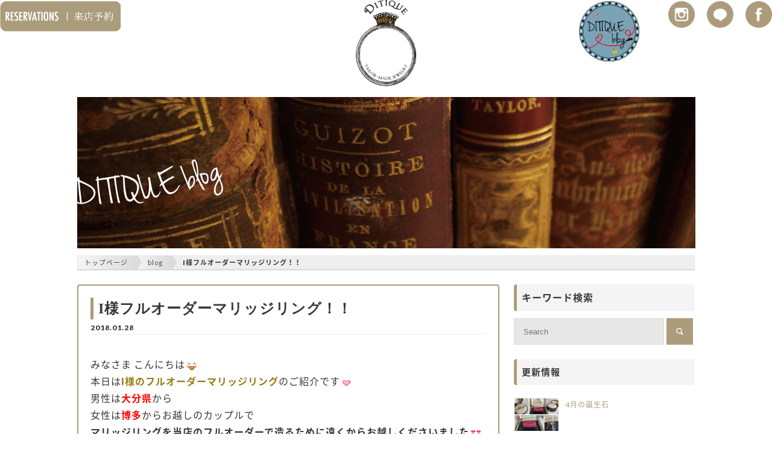

--- FILE ---
content_type: text/html; charset=UTF-8
request_url: https://ditique.co.jp/blog/6941/
body_size: 13405
content:
<!DOCTYPE html>
<html lang="ja" prefix="og: http://ogp.me/ns# fb: http://www.facebook.com/2008/fbml">

<head>
  <meta charset="UTF-8">
  <meta http-equiv="X-UA-Compatible" content="IE=edge">
  
  <link rel="stylesheet" href="https://ditique.co.jp/wp/wp-content/themes/ditique/css/magnific-popup.css?v=1762430107">
  <link rel="stylesheet" href="https://ditique.co.jp/wp/wp-content/themes/ditique/style.css?v=1762430105">
  <link rel="stylesheet" href="https://ditique.co.jp/wp/wp-content/themes/ditique/css/hand.css?v=1762436288">
  <link rel="stylesheet" href="https://ditique.co.jp/wp/wp-content/themes/ditique/css/hiroumi.css?v=1762430106">
  <link rel="stylesheet" href="https://ditique.co.jp/wp/wp-content/themes/ditique/css/colorbox.css?v=1762430105">
  <link rel="stylesheet" href="https://ditique.co.jp/wp/wp-content/themes/ditique/css/swiper.min.css?v=1762430107">
  <link rel="stylesheet" href="https://ditique.co.jp/wp/wp-content/themes/ditique/css/layerBoard.css?v=1762430106">
  <link rel="stylesheet" href="https://ditique.co.jp/wp/wp-content/themes/ditique/style-page.css?v=1762430105">
  <link rel="stylesheet" href="https://ditique.co.jp/wp/wp-content/themes/ditique/css/mystyle.css?v=1762432136">
  <link rel="shortcut icon" href="https://ditique.co.jp/wp/wp-content/themes/ditique/images/favicon.ico">
  <meta name="facebook-domain-verification" content="krldjhx5wv96rax3xx6scl90qoeixs" />
  <meta name="viewport" content="width=device-width,initial-scale=1.0,minimum-scale=1.0">
  <link href="//fonts.googleapis.com/earlyaccess/notosansjapanese.css" rel="stylesheet">
  <link href="//fonts.googleapis.com/css?family=Lato:400,900|Jaldi" rel="stylesheet">
  <script src="https://code.jquery.com/jquery-3.3.1.js" integrity="sha256-2Kok7MbOyxpgUVvAk/HJ2jigOSYS2auK4Pfzbm7uH60=" crossorigin="anonymous"></script>
  <script src="https://ditique.co.jp/wp/wp-content/themes/ditique/js/swiper.min.js?v=1762430109"></script>
  <script src="https://ditique.co.jp/wp/wp-content/themes/ditique/js/all.js?v=1762430108"></script>
  <script src="https://ditique.co.jp/wp/wp-content/themes/ditique/js/headshrinker.js?v=1762430108"></script>
  <script src="https://ditique.co.jp/wp/wp-content/themes/ditique/js/jquery.fs.boxer.min.js?v=1762430109"></script>
  <script src="https://ditique.co.jp/wp/wp-content/themes/ditique/js/responsiveslides.min.js?v=1762430109"></script>
  <script src="https://ditique.co.jp/wp/wp-content/themes/ditique/js/ddpowerzoomer.js?v=1762430108"></script>
  <script src="https://ditique.co.jp/wp/wp-content/themes/ditique/js/jquery.magnific-popup.js?v=1762430109"></script>
  <script src="https://cdnjs.cloudflare.com/ajax/libs/jquery.matchHeight/0.7.2/jquery.matchHeight-min.js"></script>
  <script src="https://cdn.jsdelivr.net/npm/animejs@3.0.1/lib/anime.min.js"></script>
  <script src="https://ditique.co.jp/wp/wp-content/themes/ditique/js/swiper.min.js?v=1762430109"></script>
  <script src="https://ditique.co.jp/wp/wp-content/themes/ditique/js/jquery.cookie.js?v=1762430109"></script>
  <script src="https://ditique.co.jp/wp/wp-content/themes/ditique/js/jquery.layerBoard.js?v=1762430109"></script>
  <script src="https://ditique.co.jp/wp/wp-content/themes/ditique/js/intense.min.js?v=1762430108"></script>
  <script src="https://ditique.co.jp/wp/wp-content/themes/ditique/js/jquery.colorbox-min.js?v=1762430108"></script>
  <script src="https://ditique.co.jp/wp/wp-content/themes/ditique/js/jquery.inview.js?v=1762430109"></script>
  <script>function onYouTubeIframeAPIReady(){ytPlayer=new YT.Player("youtube",{videoId:"33Hv2O-v6HM",playerVars:{loop:1,playlist:"33Hv2O-v6HM",controls:0,autoplay:1,showinfo:0,rel:0},events:{onReady:onPlayerReady}})}function onPlayerReady(e){e.target.playVideo(),e.target.mute()}</script>
  <!--[if lt IE 9]>
  <script src="https://ditique.co.jp/wp/wp-content/themes/ditique/js/html5shiv.min.js"></script>
  <![endif]-->
  <!--[if lt IE 9]>
  <script src="http://css3-mediaqueries-js.googlecode.com/svn/trunk/css3-mediaqueries.js"></script>
  <![endif]-->
  <!-- Global site tag (gtag.js) - Google Analytics -->
  <script async src="https://www.googletagmanager.com/gtag/js?id=UA-69242431-1"></script>
  <script src="https://www.youtube.com/iframe_api"></script>
  <script src="https://ditique.co.jp/wp/wp-content/themes/ditique/js/ditique.js?v=1762430108"></script>
  <script src="https://ditique.co.jp/wp/wp-content/themes/ditique/js/jquery.myslider.js?v=1762430109"></script>
  <script>function gtag(){dataLayer.push(arguments)}window.dataLayer=window.dataLayer||[],gtag("js",new Date),gtag("config","UA-69242431-1");</script>
  <!-- Facebook Pixel Code -->
  <script>!function(e,t,n,c,o,a){e.fbq||(c=e.fbq=function(){c.callMethod?c.callMethod.apply(c,arguments):c.queue.push(arguments)},e._fbq||(e._fbq=c),(c.push=c).loaded=!0,c.version="2.0",c.queue=[],(o=t.createElement(n)).async=!0,o.src="https://connect.facebook.net/en_US/fbevents.js",(a=t.getElementsByTagName(n)[0]).parentNode.insertBefore(o,a))}(window,document,"script"),fbq("init","269403894461868"),fbq("track","PageView");</script>
  <noscript><img height="1" width="1" style="display:none" src="https://www.facebook.com/tr?id=269403894461868&ev=PageView&noscript=1" /></noscript>
  <!-- font -->
  <link rel="stylesheet" href="https://use.typekit.net/vmc2ksj.css">
  <!-- End Facebook Pixel Code -->
  	<style>img:is([sizes="auto" i], [sizes^="auto," i]) { contain-intrinsic-size: 3000px 1500px }</style>
	
		<!-- All in One SEO 4.8.9 - aioseo.com -->
		<title>I様フルオーダーマリッジリング！！ - 福岡北九州の手作り結婚、婚約指輪とジュエリーショップのDITIQUE</title>
	<meta name="description" content="みなさま こんにちは 本日はI様のフルオーダーマリッジリングのご紹介です 男性は大分県から 女性は博多からお越" />
	<meta name="robots" content="max-image-preview:large" />
	<meta name="author" content="ditique"/>
	<link rel="canonical" href="https://ditique.co.jp/blog/6941/" />
	<meta name="generator" content="All in One SEO (AIOSEO) 4.8.9" />
		<meta property="og:locale" content="ja_JP" />
		<meta property="og:site_name" content="福岡北九州の手作り結婚、婚約指輪とジュエリーショップのDITIQUE -" />
		<meta property="og:type" content="article" />
		<meta property="og:title" content="I様フルオーダーマリッジリング！！ - 福岡北九州の手作り結婚、婚約指輪とジュエリーショップのDITIQUE" />
		<meta property="og:description" content="みなさま こんにちは 本日はI様のフルオーダーマリッジリングのご紹介です 男性は大分県から 女性は博多からお越" />
		<meta property="og:url" content="https://ditique.co.jp/blog/6941/" />
		<meta property="article:published_time" content="2018-01-28T03:42:37+00:00" />
		<meta property="article:modified_time" content="2018-10-09T07:44:36+00:00" />
		<meta name="twitter:card" content="summary" />
		<meta name="twitter:title" content="I様フルオーダーマリッジリング！！ - 福岡北九州の手作り結婚、婚約指輪とジュエリーショップのDITIQUE" />
		<meta name="twitter:description" content="みなさま こんにちは 本日はI様のフルオーダーマリッジリングのご紹介です 男性は大分県から 女性は博多からお越" />
		<script type="application/ld+json" class="aioseo-schema">
			{"@context":"https:\/\/schema.org","@graph":[{"@type":"BlogPosting","@id":"https:\/\/ditique.co.jp\/blog\/6941\/#blogposting","name":"I\u69d8\u30d5\u30eb\u30aa\u30fc\u30c0\u30fc\u30de\u30ea\u30c3\u30b8\u30ea\u30f3\u30b0\uff01\uff01 - \u798f\u5ca1\u5317\u4e5d\u5dde\u306e\u624b\u4f5c\u308a\u7d50\u5a5a\u3001\u5a5a\u7d04\u6307\u8f2a\u3068\u30b8\u30e5\u30a8\u30ea\u30fc\u30b7\u30e7\u30c3\u30d7\u306eDITIQUE","headline":"I\u69d8\u30d5\u30eb\u30aa\u30fc\u30c0\u30fc\u30de\u30ea\u30c3\u30b8\u30ea\u30f3\u30b0\uff01\uff01","author":{"@id":"https:\/\/ditique.co.jp\/blog\/author\/ditique\/#author"},"publisher":{"@id":"https:\/\/ditique.co.jp\/#organization"},"image":{"@type":"ImageObject","url":"https:\/\/ditique.co.jp\/wp\/wp-content\/uploads\/2018\/01\/IMG_1792-2.jpg","width":5472,"height":3648},"datePublished":"2018-01-28T12:42:37+09:00","dateModified":"2018-10-09T16:44:36+09:00","inLanguage":"ja","mainEntityOfPage":{"@id":"https:\/\/ditique.co.jp\/blog\/6941\/#webpage"},"isPartOf":{"@id":"https:\/\/ditique.co.jp\/blog\/6941\/#webpage"},"articleSection":"\u672a\u5206\u985e"},{"@type":"BreadcrumbList","@id":"https:\/\/ditique.co.jp\/blog\/6941\/#breadcrumblist","itemListElement":[{"@type":"ListItem","@id":"https:\/\/ditique.co.jp#listItem","position":1,"name":"Home","item":"https:\/\/ditique.co.jp","nextItem":{"@type":"ListItem","@id":"https:\/\/ditique.co.jp\/blog\/category\/%e6%9c%aa%e5%88%86%e9%a1%9e\/#listItem","name":"\u672a\u5206\u985e"}},{"@type":"ListItem","@id":"https:\/\/ditique.co.jp\/blog\/category\/%e6%9c%aa%e5%88%86%e9%a1%9e\/#listItem","position":2,"name":"\u672a\u5206\u985e","item":"https:\/\/ditique.co.jp\/blog\/category\/%e6%9c%aa%e5%88%86%e9%a1%9e\/","nextItem":{"@type":"ListItem","@id":"https:\/\/ditique.co.jp\/blog\/6941\/#listItem","name":"I\u69d8\u30d5\u30eb\u30aa\u30fc\u30c0\u30fc\u30de\u30ea\u30c3\u30b8\u30ea\u30f3\u30b0\uff01\uff01"},"previousItem":{"@type":"ListItem","@id":"https:\/\/ditique.co.jp#listItem","name":"Home"}},{"@type":"ListItem","@id":"https:\/\/ditique.co.jp\/blog\/6941\/#listItem","position":3,"name":"I\u69d8\u30d5\u30eb\u30aa\u30fc\u30c0\u30fc\u30de\u30ea\u30c3\u30b8\u30ea\u30f3\u30b0\uff01\uff01","previousItem":{"@type":"ListItem","@id":"https:\/\/ditique.co.jp\/blog\/category\/%e6%9c%aa%e5%88%86%e9%a1%9e\/#listItem","name":"\u672a\u5206\u985e"}}]},{"@type":"Organization","@id":"https:\/\/ditique.co.jp\/#organization","name":"\u798f\u5ca1\u5317\u4e5d\u5dde\u306e\u624b\u4f5c\u308a\u7d50\u5a5a\u3001\u5a5a\u7d04\u6307\u8f2a\u3068\u30b8\u30e5\u30a8\u30ea\u30fc\u30b7\u30e7\u30c3\u30d7\u306eDITIQUE","url":"https:\/\/ditique.co.jp\/"},{"@type":"Person","@id":"https:\/\/ditique.co.jp\/blog\/author\/ditique\/#author","url":"https:\/\/ditique.co.jp\/blog\/author\/ditique\/","name":"ditique","image":{"@type":"ImageObject","@id":"https:\/\/ditique.co.jp\/blog\/6941\/#authorImage","url":"https:\/\/secure.gravatar.com\/avatar\/94336bca6a414586b5ebad5963c0672054422719fff3ebb7d58cfc65e41f78f5?s=96&d=mm&r=g","width":96,"height":96,"caption":"ditique"}},{"@type":"WebPage","@id":"https:\/\/ditique.co.jp\/blog\/6941\/#webpage","url":"https:\/\/ditique.co.jp\/blog\/6941\/","name":"I\u69d8\u30d5\u30eb\u30aa\u30fc\u30c0\u30fc\u30de\u30ea\u30c3\u30b8\u30ea\u30f3\u30b0\uff01\uff01 - \u798f\u5ca1\u5317\u4e5d\u5dde\u306e\u624b\u4f5c\u308a\u7d50\u5a5a\u3001\u5a5a\u7d04\u6307\u8f2a\u3068\u30b8\u30e5\u30a8\u30ea\u30fc\u30b7\u30e7\u30c3\u30d7\u306eDITIQUE","description":"\u307f\u306a\u3055\u307e \u3053\u3093\u306b\u3061\u306f \u672c\u65e5\u306fI\u69d8\u306e\u30d5\u30eb\u30aa\u30fc\u30c0\u30fc\u30de\u30ea\u30c3\u30b8\u30ea\u30f3\u30b0\u306e\u3054\u7d39\u4ecb\u3067\u3059 \u7537\u6027\u306f\u5927\u5206\u770c\u304b\u3089 \u5973\u6027\u306f\u535a\u591a\u304b\u3089\u304a\u8d8a","inLanguage":"ja","isPartOf":{"@id":"https:\/\/ditique.co.jp\/#website"},"breadcrumb":{"@id":"https:\/\/ditique.co.jp\/blog\/6941\/#breadcrumblist"},"author":{"@id":"https:\/\/ditique.co.jp\/blog\/author\/ditique\/#author"},"creator":{"@id":"https:\/\/ditique.co.jp\/blog\/author\/ditique\/#author"},"image":{"@type":"ImageObject","url":"https:\/\/ditique.co.jp\/wp\/wp-content\/uploads\/2018\/01\/IMG_1792-2.jpg","@id":"https:\/\/ditique.co.jp\/blog\/6941\/#mainImage","width":5472,"height":3648},"primaryImageOfPage":{"@id":"https:\/\/ditique.co.jp\/blog\/6941\/#mainImage"},"datePublished":"2018-01-28T12:42:37+09:00","dateModified":"2018-10-09T16:44:36+09:00"},{"@type":"WebSite","@id":"https:\/\/ditique.co.jp\/#website","url":"https:\/\/ditique.co.jp\/","name":"\u798f\u5ca1\u5317\u4e5d\u5dde\u306e\u624b\u4f5c\u308a\u7d50\u5a5a\u3001\u5a5a\u7d04\u6307\u8f2a\u3068\u30b8\u30e5\u30a8\u30ea\u30fc\u30b7\u30e7\u30c3\u30d7\u306eDITIQUE","inLanguage":"ja","publisher":{"@id":"https:\/\/ditique.co.jp\/#organization"}}]}
		</script>
		<!-- All in One SEO -->

<link rel="alternate" type="application/rss+xml" title="福岡北九州の手作り結婚、婚約指輪とジュエリーショップのDITIQUE &raquo; I様フルオーダーマリッジリング！！ のコメントのフィード" href="https://ditique.co.jp/blog/6941/feed/" />
<script type="text/javascript">
/* <![CDATA[ */
window._wpemojiSettings = {"baseUrl":"https:\/\/s.w.org\/images\/core\/emoji\/16.0.1\/72x72\/","ext":".png","svgUrl":"https:\/\/s.w.org\/images\/core\/emoji\/16.0.1\/svg\/","svgExt":".svg","source":{"concatemoji":"https:\/\/ditique.co.jp\/wp\/wp-includes\/js\/wp-emoji-release.min.js?ver=6.8.3"}};
/*! This file is auto-generated */
!function(s,n){var o,i,e;function c(e){try{var t={supportTests:e,timestamp:(new Date).valueOf()};sessionStorage.setItem(o,JSON.stringify(t))}catch(e){}}function p(e,t,n){e.clearRect(0,0,e.canvas.width,e.canvas.height),e.fillText(t,0,0);var t=new Uint32Array(e.getImageData(0,0,e.canvas.width,e.canvas.height).data),a=(e.clearRect(0,0,e.canvas.width,e.canvas.height),e.fillText(n,0,0),new Uint32Array(e.getImageData(0,0,e.canvas.width,e.canvas.height).data));return t.every(function(e,t){return e===a[t]})}function u(e,t){e.clearRect(0,0,e.canvas.width,e.canvas.height),e.fillText(t,0,0);for(var n=e.getImageData(16,16,1,1),a=0;a<n.data.length;a++)if(0!==n.data[a])return!1;return!0}function f(e,t,n,a){switch(t){case"flag":return n(e,"\ud83c\udff3\ufe0f\u200d\u26a7\ufe0f","\ud83c\udff3\ufe0f\u200b\u26a7\ufe0f")?!1:!n(e,"\ud83c\udde8\ud83c\uddf6","\ud83c\udde8\u200b\ud83c\uddf6")&&!n(e,"\ud83c\udff4\udb40\udc67\udb40\udc62\udb40\udc65\udb40\udc6e\udb40\udc67\udb40\udc7f","\ud83c\udff4\u200b\udb40\udc67\u200b\udb40\udc62\u200b\udb40\udc65\u200b\udb40\udc6e\u200b\udb40\udc67\u200b\udb40\udc7f");case"emoji":return!a(e,"\ud83e\udedf")}return!1}function g(e,t,n,a){var r="undefined"!=typeof WorkerGlobalScope&&self instanceof WorkerGlobalScope?new OffscreenCanvas(300,150):s.createElement("canvas"),o=r.getContext("2d",{willReadFrequently:!0}),i=(o.textBaseline="top",o.font="600 32px Arial",{});return e.forEach(function(e){i[e]=t(o,e,n,a)}),i}function t(e){var t=s.createElement("script");t.src=e,t.defer=!0,s.head.appendChild(t)}"undefined"!=typeof Promise&&(o="wpEmojiSettingsSupports",i=["flag","emoji"],n.supports={everything:!0,everythingExceptFlag:!0},e=new Promise(function(e){s.addEventListener("DOMContentLoaded",e,{once:!0})}),new Promise(function(t){var n=function(){try{var e=JSON.parse(sessionStorage.getItem(o));if("object"==typeof e&&"number"==typeof e.timestamp&&(new Date).valueOf()<e.timestamp+604800&&"object"==typeof e.supportTests)return e.supportTests}catch(e){}return null}();if(!n){if("undefined"!=typeof Worker&&"undefined"!=typeof OffscreenCanvas&&"undefined"!=typeof URL&&URL.createObjectURL&&"undefined"!=typeof Blob)try{var e="postMessage("+g.toString()+"("+[JSON.stringify(i),f.toString(),p.toString(),u.toString()].join(",")+"));",a=new Blob([e],{type:"text/javascript"}),r=new Worker(URL.createObjectURL(a),{name:"wpTestEmojiSupports"});return void(r.onmessage=function(e){c(n=e.data),r.terminate(),t(n)})}catch(e){}c(n=g(i,f,p,u))}t(n)}).then(function(e){for(var t in e)n.supports[t]=e[t],n.supports.everything=n.supports.everything&&n.supports[t],"flag"!==t&&(n.supports.everythingExceptFlag=n.supports.everythingExceptFlag&&n.supports[t]);n.supports.everythingExceptFlag=n.supports.everythingExceptFlag&&!n.supports.flag,n.DOMReady=!1,n.readyCallback=function(){n.DOMReady=!0}}).then(function(){return e}).then(function(){var e;n.supports.everything||(n.readyCallback(),(e=n.source||{}).concatemoji?t(e.concatemoji):e.wpemoji&&e.twemoji&&(t(e.twemoji),t(e.wpemoji)))}))}((window,document),window._wpemojiSettings);
/* ]]> */
</script>
<style id='wp-emoji-styles-inline-css' type='text/css'>

	img.wp-smiley, img.emoji {
		display: inline !important;
		border: none !important;
		box-shadow: none !important;
		height: 1em !important;
		width: 1em !important;
		margin: 0 0.07em !important;
		vertical-align: -0.1em !important;
		background: none !important;
		padding: 0 !important;
	}
</style>
<link rel='stylesheet' id='wp-block-library-css' href='https://ditique.co.jp/wp/wp-includes/css/dist/block-library/style.min.css?ver=6.8.3' type='text/css' media='all' />
<style id='classic-theme-styles-inline-css' type='text/css'>
/*! This file is auto-generated */
.wp-block-button__link{color:#fff;background-color:#32373c;border-radius:9999px;box-shadow:none;text-decoration:none;padding:calc(.667em + 2px) calc(1.333em + 2px);font-size:1.125em}.wp-block-file__button{background:#32373c;color:#fff;text-decoration:none}
</style>
<style id='global-styles-inline-css' type='text/css'>
:root{--wp--preset--aspect-ratio--square: 1;--wp--preset--aspect-ratio--4-3: 4/3;--wp--preset--aspect-ratio--3-4: 3/4;--wp--preset--aspect-ratio--3-2: 3/2;--wp--preset--aspect-ratio--2-3: 2/3;--wp--preset--aspect-ratio--16-9: 16/9;--wp--preset--aspect-ratio--9-16: 9/16;--wp--preset--color--black: #000000;--wp--preset--color--cyan-bluish-gray: #abb8c3;--wp--preset--color--white: #ffffff;--wp--preset--color--pale-pink: #f78da7;--wp--preset--color--vivid-red: #cf2e2e;--wp--preset--color--luminous-vivid-orange: #ff6900;--wp--preset--color--luminous-vivid-amber: #fcb900;--wp--preset--color--light-green-cyan: #7bdcb5;--wp--preset--color--vivid-green-cyan: #00d084;--wp--preset--color--pale-cyan-blue: #8ed1fc;--wp--preset--color--vivid-cyan-blue: #0693e3;--wp--preset--color--vivid-purple: #9b51e0;--wp--preset--gradient--vivid-cyan-blue-to-vivid-purple: linear-gradient(135deg,rgba(6,147,227,1) 0%,rgb(155,81,224) 100%);--wp--preset--gradient--light-green-cyan-to-vivid-green-cyan: linear-gradient(135deg,rgb(122,220,180) 0%,rgb(0,208,130) 100%);--wp--preset--gradient--luminous-vivid-amber-to-luminous-vivid-orange: linear-gradient(135deg,rgba(252,185,0,1) 0%,rgba(255,105,0,1) 100%);--wp--preset--gradient--luminous-vivid-orange-to-vivid-red: linear-gradient(135deg,rgba(255,105,0,1) 0%,rgb(207,46,46) 100%);--wp--preset--gradient--very-light-gray-to-cyan-bluish-gray: linear-gradient(135deg,rgb(238,238,238) 0%,rgb(169,184,195) 100%);--wp--preset--gradient--cool-to-warm-spectrum: linear-gradient(135deg,rgb(74,234,220) 0%,rgb(151,120,209) 20%,rgb(207,42,186) 40%,rgb(238,44,130) 60%,rgb(251,105,98) 80%,rgb(254,248,76) 100%);--wp--preset--gradient--blush-light-purple: linear-gradient(135deg,rgb(255,206,236) 0%,rgb(152,150,240) 100%);--wp--preset--gradient--blush-bordeaux: linear-gradient(135deg,rgb(254,205,165) 0%,rgb(254,45,45) 50%,rgb(107,0,62) 100%);--wp--preset--gradient--luminous-dusk: linear-gradient(135deg,rgb(255,203,112) 0%,rgb(199,81,192) 50%,rgb(65,88,208) 100%);--wp--preset--gradient--pale-ocean: linear-gradient(135deg,rgb(255,245,203) 0%,rgb(182,227,212) 50%,rgb(51,167,181) 100%);--wp--preset--gradient--electric-grass: linear-gradient(135deg,rgb(202,248,128) 0%,rgb(113,206,126) 100%);--wp--preset--gradient--midnight: linear-gradient(135deg,rgb(2,3,129) 0%,rgb(40,116,252) 100%);--wp--preset--font-size--small: 13px;--wp--preset--font-size--medium: 20px;--wp--preset--font-size--large: 36px;--wp--preset--font-size--x-large: 42px;--wp--preset--spacing--20: 0.44rem;--wp--preset--spacing--30: 0.67rem;--wp--preset--spacing--40: 1rem;--wp--preset--spacing--50: 1.5rem;--wp--preset--spacing--60: 2.25rem;--wp--preset--spacing--70: 3.38rem;--wp--preset--spacing--80: 5.06rem;--wp--preset--shadow--natural: 6px 6px 9px rgba(0, 0, 0, 0.2);--wp--preset--shadow--deep: 12px 12px 50px rgba(0, 0, 0, 0.4);--wp--preset--shadow--sharp: 6px 6px 0px rgba(0, 0, 0, 0.2);--wp--preset--shadow--outlined: 6px 6px 0px -3px rgba(255, 255, 255, 1), 6px 6px rgba(0, 0, 0, 1);--wp--preset--shadow--crisp: 6px 6px 0px rgba(0, 0, 0, 1);}:where(.is-layout-flex){gap: 0.5em;}:where(.is-layout-grid){gap: 0.5em;}body .is-layout-flex{display: flex;}.is-layout-flex{flex-wrap: wrap;align-items: center;}.is-layout-flex > :is(*, div){margin: 0;}body .is-layout-grid{display: grid;}.is-layout-grid > :is(*, div){margin: 0;}:where(.wp-block-columns.is-layout-flex){gap: 2em;}:where(.wp-block-columns.is-layout-grid){gap: 2em;}:where(.wp-block-post-template.is-layout-flex){gap: 1.25em;}:where(.wp-block-post-template.is-layout-grid){gap: 1.25em;}.has-black-color{color: var(--wp--preset--color--black) !important;}.has-cyan-bluish-gray-color{color: var(--wp--preset--color--cyan-bluish-gray) !important;}.has-white-color{color: var(--wp--preset--color--white) !important;}.has-pale-pink-color{color: var(--wp--preset--color--pale-pink) !important;}.has-vivid-red-color{color: var(--wp--preset--color--vivid-red) !important;}.has-luminous-vivid-orange-color{color: var(--wp--preset--color--luminous-vivid-orange) !important;}.has-luminous-vivid-amber-color{color: var(--wp--preset--color--luminous-vivid-amber) !important;}.has-light-green-cyan-color{color: var(--wp--preset--color--light-green-cyan) !important;}.has-vivid-green-cyan-color{color: var(--wp--preset--color--vivid-green-cyan) !important;}.has-pale-cyan-blue-color{color: var(--wp--preset--color--pale-cyan-blue) !important;}.has-vivid-cyan-blue-color{color: var(--wp--preset--color--vivid-cyan-blue) !important;}.has-vivid-purple-color{color: var(--wp--preset--color--vivid-purple) !important;}.has-black-background-color{background-color: var(--wp--preset--color--black) !important;}.has-cyan-bluish-gray-background-color{background-color: var(--wp--preset--color--cyan-bluish-gray) !important;}.has-white-background-color{background-color: var(--wp--preset--color--white) !important;}.has-pale-pink-background-color{background-color: var(--wp--preset--color--pale-pink) !important;}.has-vivid-red-background-color{background-color: var(--wp--preset--color--vivid-red) !important;}.has-luminous-vivid-orange-background-color{background-color: var(--wp--preset--color--luminous-vivid-orange) !important;}.has-luminous-vivid-amber-background-color{background-color: var(--wp--preset--color--luminous-vivid-amber) !important;}.has-light-green-cyan-background-color{background-color: var(--wp--preset--color--light-green-cyan) !important;}.has-vivid-green-cyan-background-color{background-color: var(--wp--preset--color--vivid-green-cyan) !important;}.has-pale-cyan-blue-background-color{background-color: var(--wp--preset--color--pale-cyan-blue) !important;}.has-vivid-cyan-blue-background-color{background-color: var(--wp--preset--color--vivid-cyan-blue) !important;}.has-vivid-purple-background-color{background-color: var(--wp--preset--color--vivid-purple) !important;}.has-black-border-color{border-color: var(--wp--preset--color--black) !important;}.has-cyan-bluish-gray-border-color{border-color: var(--wp--preset--color--cyan-bluish-gray) !important;}.has-white-border-color{border-color: var(--wp--preset--color--white) !important;}.has-pale-pink-border-color{border-color: var(--wp--preset--color--pale-pink) !important;}.has-vivid-red-border-color{border-color: var(--wp--preset--color--vivid-red) !important;}.has-luminous-vivid-orange-border-color{border-color: var(--wp--preset--color--luminous-vivid-orange) !important;}.has-luminous-vivid-amber-border-color{border-color: var(--wp--preset--color--luminous-vivid-amber) !important;}.has-light-green-cyan-border-color{border-color: var(--wp--preset--color--light-green-cyan) !important;}.has-vivid-green-cyan-border-color{border-color: var(--wp--preset--color--vivid-green-cyan) !important;}.has-pale-cyan-blue-border-color{border-color: var(--wp--preset--color--pale-cyan-blue) !important;}.has-vivid-cyan-blue-border-color{border-color: var(--wp--preset--color--vivid-cyan-blue) !important;}.has-vivid-purple-border-color{border-color: var(--wp--preset--color--vivid-purple) !important;}.has-vivid-cyan-blue-to-vivid-purple-gradient-background{background: var(--wp--preset--gradient--vivid-cyan-blue-to-vivid-purple) !important;}.has-light-green-cyan-to-vivid-green-cyan-gradient-background{background: var(--wp--preset--gradient--light-green-cyan-to-vivid-green-cyan) !important;}.has-luminous-vivid-amber-to-luminous-vivid-orange-gradient-background{background: var(--wp--preset--gradient--luminous-vivid-amber-to-luminous-vivid-orange) !important;}.has-luminous-vivid-orange-to-vivid-red-gradient-background{background: var(--wp--preset--gradient--luminous-vivid-orange-to-vivid-red) !important;}.has-very-light-gray-to-cyan-bluish-gray-gradient-background{background: var(--wp--preset--gradient--very-light-gray-to-cyan-bluish-gray) !important;}.has-cool-to-warm-spectrum-gradient-background{background: var(--wp--preset--gradient--cool-to-warm-spectrum) !important;}.has-blush-light-purple-gradient-background{background: var(--wp--preset--gradient--blush-light-purple) !important;}.has-blush-bordeaux-gradient-background{background: var(--wp--preset--gradient--blush-bordeaux) !important;}.has-luminous-dusk-gradient-background{background: var(--wp--preset--gradient--luminous-dusk) !important;}.has-pale-ocean-gradient-background{background: var(--wp--preset--gradient--pale-ocean) !important;}.has-electric-grass-gradient-background{background: var(--wp--preset--gradient--electric-grass) !important;}.has-midnight-gradient-background{background: var(--wp--preset--gradient--midnight) !important;}.has-small-font-size{font-size: var(--wp--preset--font-size--small) !important;}.has-medium-font-size{font-size: var(--wp--preset--font-size--medium) !important;}.has-large-font-size{font-size: var(--wp--preset--font-size--large) !important;}.has-x-large-font-size{font-size: var(--wp--preset--font-size--x-large) !important;}
:where(.wp-block-post-template.is-layout-flex){gap: 1.25em;}:where(.wp-block-post-template.is-layout-grid){gap: 1.25em;}
:where(.wp-block-columns.is-layout-flex){gap: 2em;}:where(.wp-block-columns.is-layout-grid){gap: 2em;}
:root :where(.wp-block-pullquote){font-size: 1.5em;line-height: 1.6;}
</style>
<link rel='stylesheet' id='contact-form-7-css' href='https://ditique.co.jp/wp/wp-content/plugins/contact-form-7/includes/css/styles.css?ver=6.1.3' type='text/css' media='all' />
<link rel="https://api.w.org/" href="https://ditique.co.jp/wp-json/" /><link rel="alternate" title="JSON" type="application/json" href="https://ditique.co.jp/wp-json/wp/v2/posts/6941" /><link rel="EditURI" type="application/rsd+xml" title="RSD" href="https://ditique.co.jp/wp/xmlrpc.php?rsd" />
<meta name="generator" content="WordPress 6.8.3" />
<link rel='shortlink' href='https://ditique.co.jp/?p=6941' />
<link rel="alternate" title="oEmbed (JSON)" type="application/json+oembed" href="https://ditique.co.jp/wp-json/oembed/1.0/embed?url=https%3A%2F%2Fditique.co.jp%2Fblog%2F6941%2F" />
<link rel="alternate" title="oEmbed (XML)" type="text/xml+oembed" href="https://ditique.co.jp/wp-json/oembed/1.0/embed?url=https%3A%2F%2Fditique.co.jp%2Fblog%2F6941%2F&#038;format=xml" />
<link rel="icon" href="https://ditique.co.jp/wp/wp-content/uploads/2016/09/cropped-ditique-si-32x32.png" sizes="32x32" />
<link rel="icon" href="https://ditique.co.jp/wp/wp-content/uploads/2016/09/cropped-ditique-si-192x192.png" sizes="192x192" />
<link rel="apple-touch-icon" href="https://ditique.co.jp/wp/wp-content/uploads/2016/09/cropped-ditique-si-180x180.png" />
<meta name="msapplication-TileImage" content="https://ditique.co.jp/wp/wp-content/uploads/2016/09/cropped-ditique-si-270x270.png" />
		<style type="text/css" id="wp-custom-css">
			.grecaptcha-badge { visibility: hidden; }
		</style>
		</head>

<body id="top" class="wp-singular post-template-default single single-post postid-6941 single-format-standard wp-theme-ditique category-%e6%9c%aa%e5%88%86%e9%a1%9e">
  <div id="body-inner">
    <header style="">
      <div id="header-inner">
        <h1 id="logo"><a href="https://ditique.co.jp/"><img src="https://ditique.co.jp/wp/wp-content/themes/ditique/images/logo.png" alt="福岡北九州小倉にあるジュエリーショップ ディティーク"></a></h1>
        <p class="reservation-btn"><a href="https://ditique.co.jp/reservation"><img src="https://ditique.co.jp/wp/wp-content/themes/ditique/images/reservation-btn.png" alt="ご来店予約"></a></p>
        <!--<p id="t-ec"><a href="http://ditique.shop-pro.jp/" target="_blank">ONLINE SHOP</a></p>-->
        <p class="blog-btn"><a href="https://ditique.co.jp/blog"><img src="https://ditique.co.jp/wp/wp-content/themes/ditique/images/blog-btn.png" alt="ブログ"></a></p>
        <ul class="sns-btn">
          <li><a href="http://instagram.com/ditique" target="_blank"><img src="https://ditique.co.jp/wp/wp-content/themes/ditique/images/b-instagram.png" alt="ディティーク公式インスタグラム"></a></li>
          <li><a href="http://line.naver.jp/ti/p/%40ditique" target="_blank"><img src="https://ditique.co.jp/wp/wp-content/themes/ditique/images/b-line.png" alt="ディティーク公式ライン"></a></li>
          <li><a href="https://www.facebook.com/ditique/" target="_blank"><img src="https://ditique.co.jp/wp/wp-content/themes/ditique/images/b-facebook.png" alt="ディティーク公式facebook"></a></li>
        </ul>

        <nav class="cf display-sp">
          <ul class="cf">
            <li><a href="https://ditique.co.jp/">TOP</a></li>
            <li><a href="https://ditique.co.jp/works">WORKS</a></li>
            <li><a href="https://ditique.co.jp/bridal-jewely">BRIDAL JEWELY</a></li>
            <li><a href="https://ditique.co.jp/hand/">手づくり結婚指輪</a></li>
            <li><a href="https://ditique.co.jp/product-archive/">作品紹介</a></li>
            <li class="open-btn">
              <a href="javascript:void(0);"><span class="order-remodel" down>ORDER&nbsp;&#x26;&nbsp;REMODEL</span></a>
              <ul>
                <li><a href="https://ditique.co.jp/order-made">オーダーの流れ</a></li>
                <li><a href="https://ditique.co.jp/product-archive">作品紹介</a></li>
                <li><a href="https://ditique.co.jp/faq">Q&amp;A</a></li>
              </ul>
            </li>
            <li><a href="https://ditique.co.jp/after-service">AFTER SERVICE & REPAIR</a></li>
            <li class="open-btn">
              <a href="https://ditique.co.jp/collection"><span class="collection" down>COLLECTION</span></a>
              <ul>
                <li><a href="https://ditique.co.jp/collection/victorina">Victorina</a></li>
                <li><a href="https://ditique.co.jp/collection/ditique">DITIQUE</a></li>
                <li><a href="https://ditique.co.jp/collection/bayhil">BAYHIL</a></li>
                <li><a href="https://ditique.co.jp/collection/antique">Antique</a></li>
              </ul>
            </li>
            <li><a href="https://ditique.fashionstore.jp/" target="_blank">ONLINE SHOP</a></li>
            <li><a href="https://ditique.co.jp/shop-info">SHOP INFO</a></li>
            <li><a href="http://ditique.shop-pro.jp/" target="_blank">ONLINE SHOP</a></li>
            <li><a href="https://ditique.paintory.com/" target="_blank">DITIQUEアパレル</a></li>
            <li><a href="https://ditique.co.jp/recruit">RECRUIT</a></li>
            <li><a href="https://ditique.co.jp/contact">CONTACT</a></li>
            <li><a href="https://ditique.co.jp/reservation">RESERVATION</a></li>
          </ul>
        </nav>
      </div>
      <nav id="fix-gnav">
        <div id="fix-gnav-inner">
          <div id="fix-gnav-inner2">
            <p class="logo"><a href="https://ditique.co.jp/"><img src="https://ditique.co.jp/wp/wp-content/themes/ditique/images/fix-gnav-logo.png" alt="TAILOR-MADE JEWELRY DITIQUE"></a></p>
            <ul class="sns-btn">
              <li><a href="http://instagram.com/ditique" target="_blank"><img src="https://ditique.co.jp/wp/wp-content/themes/ditique/images/b-instagram.png" alt="ディティーク公式インスタグラム"></a></li>
              <!--<li><a href="http://line.naver.jp/ti/p/%40ditique" target="_blank"><img src="https://ditique.co.jp/wp/wp-content/themes/ditique/images/b-line.png" alt="ディティーク公式ライン"></a></li>-->
              <li><a href="https://www.facebook.com/ditique/" target="_blank"><img src="https://ditique.co.jp/wp/wp-content/themes/ditique/images/b-facebook.png" alt="ディティーク公式facebook"></a></li>
            </ul>
            <p class="menu open-btn1"><img src="https://ditique.co.jp/wp/wp-content/themes/ditique/images/fix-gnav-menu.png" alt="menu"></p>
            <ul class="nav-list open-btn1-tar cf">
              <li><a href="https://ditique.co.jp/">TOP</a></li>
              <li><a href="https://ditique.co.jp/works">WORKS</a></li>
              <li><a href="https://ditique.co.jp/bridal-jewely">BRIDAL JEWELY</a></li>
              <li><a href="https://ditique.co.jp/hand">手づくり結婚指輪</a></li>
              <li><a href="https://ditique.co.jp/product-archive/">作品紹介</a></li>
              <li class="open-btn2"><a href="javascript:void(0);">ORDER&nbsp;&#x26;&nbsp;REMODEL</a>
                <ul>
                  <li><a href="https://ditique.co.jp/order-made">オーダーの流れ</a></li>
                  <li><a href="https://ditique.co.jp/product-archive">作品紹介</a></li>
                  <li><a href="https://ditique.co.jp/faq">Q&amp;A</a></li>
                </ul>
              </li>
              <li><a href="https://ditique.co.jp/after-service">AFTER SERVICE & REPAIR</a></li>
              <li class="open-btn2"><a href="https://ditique.co.jp/collection">COLLECTION</a>
                <ul>
                  <li class="all"><a href="https://ditique.co.jp/collection">ALL</a></li>
                  <li><a href="https://ditique.co.jp/collection/victorina">Victorina</a></li>
                  <li><a href="https://ditique.co.jp/collection/ditique">DITIQUE</a></li>
                  <li><a href="https://ditique.co.jp/collection/bayhil">BAYHIL</a></li>
                  <li><a href="https://ditique.co.jp/collection/antique">Antique</a></li>
                </ul>
              </li>
              <li><a href="https://ditique.co.jp/shop">SHOP INFO</a></li>
              <li><a href="https://ditique.fashionstore.jp/" target="_blank">ONLINE SHOP</a></li>
              <li><a href="https://ditique.paintory.com/" target="_blank">DITIQUEアパレル</a></li>
              <li><a href="https://ditique.co.jp/recruit">RECRUIT</a></li>
              <li><a href="https://ditique.co.jp/contact">CONTACT</a></li>
              <li class="fix-reservation"><a href="https://ditique.co.jp/reservation">RESERVATION</a></li>
            </ul>
          </div>
        </div>
      </nav>
    </header>
        <div id="main">
            <figure class="top-figure">
                <img class="main-img" src="https://ditique.co.jp/wp/wp-content/themes/ditique/images/main-blog.png" alt="ブログ">
        
              </figure>
      
      <!--  -->

    <div id="content-box">
<!--パンくずリストここから-->
<div class="bread-box">
  <div class="breadcrumbs">
    <ul class="bread_crumb">
	<li class="level-1 top"><a href="https://ditique.co.jp/">トップページ</a></li>
	<li class="level-2 sub"><a href="https://ditique.co.jp/blog/">blog</a></li>
	
	<li class="level-4 sub tail current">I様フルオーダーマリッジリング！！</li>
</ul>
  </div>
</div>
<!--パンくずリストここまで-->
    <section id="single-box">
      <!--<h2>Blog</h2>-->
      <div id="entry-single">
            <article class="cf">
        <div class="entry-box">
          
          <h2>I様フルオーダーマリッジリング！！</h2>
          <p class="entry-day">2018.01.28</p>
          <p>みなさま こんにちは<img decoding="async" style="margin-left: 3px; margin-right: 3px; vertical-align: middle;" src="https://ditique.co.jp/wp/wp-content/plugins/typepad-emoji-for-tinymce/icons/07/happy01.gif" width="16" height="16" /></p>
<p>本日は<span style="font-size: 12pt;"><strong><span style="color: #997c12;">I様のフルオーダーマリッジリング</span></strong></span>のご紹介です<img decoding="async" style="margin-right: 3px; margin-left: 3px; vertical-align: middle;" src="https://ditique.co.jp/wp/wp-content/plugins/typepad-emoji-for-tinymce/icons/06/heart01.gif" width="16" height="16" /></p>
<p>男性は<span style="color: #ff0000;"><strong>大分県</strong></span>から</p>
<p>女性は<span style="color: #ff0000;"><strong>博多</strong></span>からお越しのカップルで</p>
<p><strong>マリッジリングを当店のフルオーダーで造るために遠くからお越しくださいました<img decoding="async" style="margin-left: 3px; margin-right: 3px; vertical-align: middle;" src="https://ditique.co.jp/wp/wp-content/plugins/typepad-emoji-for-tinymce/icons/07/lovely.gif" width="16" height="16" /></strong></p>
<p>&nbsp;</p>
<p><strong><img loading="lazy" decoding="async" style="margin-right: 3px; margin-left: 3px; vertical-align: middle;" src="https://ditique.co.jp/wp/wp-content/plugins/typepad-emoji-for-tinymce/icons/09/shine.gif" width="16" height="16" /><span style="color: #826d0e;">I様のフルオーダーマリッジリング<img loading="lazy" decoding="async" style="margin-right: 3px; margin-left: 3px; vertical-align: middle;" src="https://ditique.co.jp/wp/wp-content/plugins/typepad-emoji-for-tinymce/icons/09/shine.gif" width="16" height="16" /></span></strong></p>
<p><img loading="lazy" decoding="async" class="alignnone wp-image-6974 size-medium" src="https://ditique.co.jp/wp/wp-content/uploads/2018/01/IMG_1792-2-480x320.jpg" alt="福岡北九州ｼﾞｭｴﾘｰ結婚指輪大分博多ＤＩＴＩＱＵＥオーダーマリッジ" width="480" height="320" srcset="https://ditique.co.jp/wp/wp-content/uploads/2018/01/IMG_1792-2-480x320.jpg 480w, https://ditique.co.jp/wp/wp-content/uploads/2018/01/IMG_1792-2-768x512.jpg 768w, https://ditique.co.jp/wp/wp-content/uploads/2018/01/IMG_1792-2-1024x683.jpg 1024w" sizes="auto, (max-width: 480px) 100vw, 480px" /></p>
<p>素材は変色のない<span style="color: #ff0000;">プラチナ</span><img loading="lazy" decoding="async" style="margin-right: 3px; margin-left: 3px; vertical-align: middle;" src="https://ditique.co.jp/wp/wp-content/plugins/typepad-emoji-for-tinymce/icons/09/shine.gif" width="16" height="16" /></p>
<p>デザインはおふたりが意見を出し合い決めたデザインに<img decoding="async" style="margin-left: 3px; margin-right: 3px; vertical-align: middle;" src="https://ditique.co.jp/wp/wp-content/plugins/typepad-emoji-for-tinymce/icons/07/lovely.gif" width="16" height="16" /></p>
<p>斜めラインで 洗練されたデザインに仕上がりました<img loading="lazy" decoding="async" style="margin-left: 3px; margin-right: 3px; vertical-align: middle;" src="https://ditique.co.jp/wp/wp-content/plugins/typepad-emoji-for-tinymce/icons/06/heart01.gif" width="16" height="16" /></p>
<p><img loading="lazy" decoding="async" class="alignnone wp-image-6973 size-medium" src="https://ditique.co.jp/wp/wp-content/uploads/2018/01/IMG_1814-2-480x320.jpg" alt="福岡北九州ｼﾞｭｴﾘｰ結婚指輪大分博多ＤＩＴＩＱＵＥオーダーマリッジブルーダイヤモンド" width="480" height="320" srcset="https://ditique.co.jp/wp/wp-content/uploads/2018/01/IMG_1814-2-480x320.jpg 480w, https://ditique.co.jp/wp/wp-content/uploads/2018/01/IMG_1814-2-768x512.jpg 768w, https://ditique.co.jp/wp/wp-content/uploads/2018/01/IMG_1814-2-1024x683.jpg 1024w" sizes="auto, (max-width: 480px) 100vw, 480px" /></p>
<p>リングの内側は <span style="color: #ff0000;"><strong>おふたりの記念日とイニシャルを彫刻</strong></span> &amp; <strong><span style="color: #0000ff;">ブルーダイヤモンド</span></strong>をあしらいました<img loading="lazy" decoding="async" style="margin-right: 3px; margin-left: 3px; vertical-align: middle;" src="https://ditique.co.jp/wp/wp-content/plugins/typepad-emoji-for-tinymce/icons/06/heart04.gif" width="16" height="16" /></p>
<p>内側でひっそりと輝くブルーダイヤモンド<img loading="lazy" decoding="async" style="margin-left: 3px; margin-right: 3px; vertical-align: middle;" src="https://ditique.co.jp/wp/wp-content/plugins/typepad-emoji-for-tinymce/icons/09/shine.gif" width="16" height="16" /></p>
<p>オシャレなリングをよりオシャレにしてくれます<img loading="lazy" decoding="async" style="margin-left: 3px; margin-right: 3px; vertical-align: middle;" src="https://ditique.co.jp/wp/wp-content/plugins/typepad-emoji-for-tinymce/icons/09/note.gif" width="16" height="16" /></p>
<p>&nbsp;</p>
<p><strong>お渡し時には感動され とても喜んでいただけました<img decoding="async" style="margin-left: 3px; margin-right: 3px; vertical-align: middle;" src="https://ditique.co.jp/wp/wp-content/plugins/typepad-emoji-for-tinymce/icons/07/lovely.gif" width="16" height="16" /></strong></p>
<p><strong>I様ありがとうございました<img decoding="async" style="margin-left: 3px; margin-right: 3px; vertical-align: middle;" src="https://ditique.co.jp/wp/wp-content/plugins/typepad-emoji-for-tinymce/icons/07/happy01.gif" width="16" height="16" /></strong></p>
<p>&nbsp;</p>
<p><strong>当店のフルオーダーはマリッジリングに限らず 様々なアイテムのジュエリーがお造り可能でございます<img loading="lazy" decoding="async" style="margin-left: 3px; margin-right: 3px; vertical-align: middle;" src="https://ditique.co.jp/wp/wp-content/plugins/typepad-emoji-for-tinymce/icons/06/heart01.gif" width="16" height="16" /></strong></p>
<p>お気軽にご相談ください<img loading="lazy" decoding="async" style="margin-left: 3px; margin-right: 3px; vertical-align: middle;" src="https://ditique.co.jp/wp/wp-content/plugins/typepad-emoji-for-tinymce/icons/09/shine.gif" width="16" height="16" /></p>
<p>&nbsp;</p>
<p>皆様のご来店 心よりお待ち致しております<img loading="lazy" decoding="async" style="margin-left: 3px; margin-right: 3px; vertical-align: middle;" src="https://ditique.co.jp/wp/wp-content/plugins/typepad-emoji-for-tinymce/icons/07/confident.gif" width="16" height="16" /></p>
<p>&nbsp;</p>
<p>DITIQUE TAILOR-MADE JEWELRY</p>
<p>福岡県北九州市小倉北区室町2-10-22菅野ビル101-1</p>
          <p class="reservation-btn">お気軽にお問い合わせお待ちしています<br><a href="https://ditique.co.jp/contact"><img src="https://ditique.co.jp/wp/wp-content/themes/ditique/images/contact-btn.png" alt="お問合せ"></a></p>
          <p class="reservation-btn">ご来店予約はこちらから<br><a href="https://ditique.co.jp/reservation"><img src="https://ditique.co.jp/wp/wp-content/themes/ditique/images/reservation-btn.png" alt="ご来店予約"></a></p>
          <aside>
              <div id="social-button" class="cf">
<p>SNSでこの投稿をシェアする</p>
<!--Facebook-->
  <a class="facebook-iine" href="https://www.facebook.com/sharer.php?u=https://ditique.co.jp/blog/6941/&amp;t=I様フルオーダーマリッジリング！！"
onClick="window.open(encodeURI(decodeURI(this.href)),
      'sharewindow',
      'personalbar=0, toolbar=0, scrollbars=1, resizable=!'
      ); return false;">
<img src="https://ditique.co.jp/wp/wp-content/themes/ditique/images/ditique-facebook.png" alt="Facebookでシェア"></a>

<!--x-->
<a class="x" href="https://x.com/intent/tweet?text=【I様フルオーダーマリッジリング！！ | https://ditique.co.jp/blog/6941/】"
      onClick="window.open(encodeURI(decodeURI(this.href)),
      'tweetwindow',
      'personalbar=0, toolbar=0, scrollbars=1, resizable=!'
      ); return false;">
<img src="https://ditique.co.jp/wp/wp-content/themes/ditique/images/ditique-x.png" alt="xでツイート"></a>

<!--Line-->
<a class="line-button" href="https://line.naver.jp/R/msg/text/?I様フルオーダーマリッジリング！！%0D%0Ahttps://ditique.co.jp/blog/6941/"><img src="https://ditique.co.jp/wp/wp-content/themes/ditique/images/ditique-line-b.png" alt="LINEで送信"></a>

</div>          </aside>
        </div>
      </article>
        <!--シングルナビゲーションここから-->
      <div id="single-navi">
      <p class="post_previous"><span>PREV&nbsp;</span> <a href="https://ditique.co.jp/blog/6943/" rel="prev">☆昨日行われた日本ジュエリーベストドレッサー賞表彰式☆</a></p>
      <p class="post_next"><span>NEXT&nbsp;</span> <a href="https://ditique.co.jp/blog/6983/" rel="next">☆K様【クロスラインが綺麗な仕上がり】自分たちでつくる結婚指輪 我流鍛造 ☆</a></p>
      </div>
      <!--シングルナビゲーションここまで-->

    </div>

<!--関連記事挿入箇所-->

          <div id="side">
          
<h4>キーワード検索</h4>

<div class="search-box">
<form method="get" action="https://ditique.co.jp">
<input name="s" id="s" class="search-text" type="text" placeholder="Search">
<input id="submit" class="search-btn" type="image" src="https://ditique.co.jp/wp/wp-content/themes/ditique/images/search-btn.png" alt="検索ボタン">
</form>
</div>

          <h3>更新情報</h3>
          <ul class="thumb-list">
                          <li class="cf">
                <a class="image-wrap" href="https://ditique.co.jp/blog/16540/"><img src="https://ditique.co.jp/wp/wp-content/uploads/2022/04/04131-320x230.jpg" alt=""></a>
                <p class="title"><a href="https://ditique.co.jp/blog/16540/">4月の誕生石</a></p>
              </li>
                          <li class="cf">
                <a class="image-wrap" href="https://ditique.co.jp/blog/16496/"><img src="https://ditique.co.jp/wp/wp-content/uploads/2022/03/95a70a1fad53bb775277c8f14b4b2323-1-320x230.png" alt=""></a>
                <p class="title"><a href="https://ditique.co.jp/blog/16496/">手作り結婚指輪　撮影プラン</a></p>
              </li>
                          <li class="cf">
                <a class="image-wrap" href="https://ditique.co.jp/blog/16331/"><img src="https://ditique.co.jp/wp/wp-content/uploads/2021/09/IMG_4483-320x230.jpg" alt=""></a>
                <p class="title"><a href="https://ditique.co.jp/blog/16331/">☆ NEW ARRIVAL ☆ part3</a></p>
              </li>
                          <li class="cf">
                <a class="image-wrap" href="https://ditique.co.jp/blog/16304/"><img src="https://ditique.co.jp/wp/wp-content/uploads/2021/09/IMG_4479-320x230.jpg" alt=""></a>
                <p class="title"><a href="https://ditique.co.jp/blog/16304/">☆ NEW ARRIVAL ☆ part2</a></p>
              </li>
                          <li class="cf">
                <a class="image-wrap" href="https://ditique.co.jp/blog/16271/"><img src="https://ditique.co.jp/wp/wp-content/uploads/2021/08/IMG_4193-320x230.jpg" alt=""></a>
                <p class="title"><a href="https://ditique.co.jp/blog/16271/">☆ NEW ARRIVAL ☆</a></p>
              </li>
                      </ul>
        </div>
    </section>
    </div>


<footer>
  <p id="pagetop"><a href="#top"><img src="https://ditique.co.jp/wp/wp-content/themes/ditique/images/pagetop.png" alt="ページの先頭へ"></a></p>
  <div id="footer-bg">
    <div id="footer-inner" class="cf">
      <div id="footer-menu">
        <dl>
          <dt>メニュー</dt>
          <dd>
            <ul>
              <li><a href="https://ditique.co.jp/">TOP</a></li>
              <li><a href="https://ditique.co.jp/works">WORKS</a></li>
              <li><a href="https://ditique.co.jp/bridal-jewely">BRIDAL JEWELY</a></li>
              <li><a href="https://ditique.co.jp/hand/">手づくり結婚指輪</a></li>
              <li><a href="https://ditique.co.jp/product-archive/">作品紹介</a></li>
              <li><a href="https://ditique.co.jp/order-made">ORDER MADE</a></li>
              <li class="c-menu"><a href="https://ditique.co.jp/collection">COLLECTION</a>
                <ul class="cf">
                  <li class="all"><a href="https://ditique.co.jp/collection">-ALL</a></li>
                  <li><a href="https://ditique.co.jp/collection/victorina">-Victorina</a></li>
                  <li><a href="https://ditique.co.jp/collection/ditique">-DITIQUE</a></li>
                  <li><a href="https://ditique.co.jp/collection/bayhil">-BAYHIL</a></li>
                  <li><a href="https://ditique.co.jp/collection/antique">-Antique</a></li>
                </ul>
              </li>
              <li><a href="https://ditique.co.jp/news">NEWS</a></li>
              <li><a href="https://ditique.co.jp/blog">BLOG</a></li>
              <li><a href="https://ditique.co.jp/shop-info">SHOP INFO</a></li>
              <li><a href="https://ditique.co.jp/contact">CONTACT</a></li>
              <li><a href="https://ditique.co.jp/recruit">RECRUIT</a></li>
            </ul>
          </dd>
        </dl>

      </div>

      <div id="shop-info">
        <p class="title">DITIQUE TAILOR-MADE JEWELRY</p>
        <!--<p><img src="https://ditique.co.jp/wp/wp-content/themes/ditique/images/f-bg02.jpg" alt=""></p>-->
        <ul>
          <li>福岡県北九州市小倉北区室町2-10-22菅野ビル<br>1F101-1</li>
          <li>営業時間　11:00～20:00</li>
          <li>店休日　火曜日</li>
        </ul>
        <p class="title" style="margin-top: 1em;">DITIQUE FUKUOKA Lab（ATELIER）</p>
        <!--<p><img src="https://ditique.co.jp/wp/wp-content/themes/ditique/images/f-bg02.jpg" alt=""></p>-->
        <ul>
          <li>福岡県北九州市小倉北区室町2-10-22菅野ビル<br>2F201</li>
        </ul>
        <p class="kantei-img"><img src="https://ditique.co.jp/wp/wp-content/themes/ditique/images/gia-img.jpg" alt="GIA-G.G. 米国宝石学会宝石学修了証の画像"><br>GIA G.G. 米国宝石学界宝石学修了者の資格を有した<br>鑑別鑑定士が常駐しております。</p>
      </div>

      <div id="footer-right">
        <p class="reservation-btn"><a href="https://ditique.co.jp/reservation"><img src="https://ditique.co.jp/wp/wp-content/themes/ditique/images/reservation-btn.png" alt="ご来店予約"></a></p>
        <p id="f-logo"><img src="https://ditique.co.jp/wp/wp-content/themes/ditique/images/f-logo.png" alt=""></p>
        <p id="f-ec"><a href="https://ditique.fashionstore.jp/" target="_blank">ONLINE SHOP</a></p>
        <ul class="sns-btn">
          <li><a href="http://instagram.com/ditique" target="_blank"><img src="https://ditique.co.jp/wp/wp-content/themes/ditique/images/b-instagram.png" alt="ディティーク公式インスタグラム"></a></li>
          <li><a href="http://line.naver.jp/ti/p/%40ditique" target="_blank"><img src="https://ditique.co.jp/wp/wp-content/themes/ditique/images/b-line.png" alt="ディティーク公式ライン"></a></li>
          <li><a href="https://www.facebook.com/ditique/" target="_blank"><img src="https://ditique.co.jp/wp/wp-content/themes/ditique/images/b-facebook.png" alt="ディティーク公式facebook"></a></li>
        </ul>
        <ul id="right-menu">
          <li><a href="https://ditique.co.jp/company">会社概要</a></li>
          <li><a href="https://ditique.co.jp/privacy">プライバシーポリシー</a></li>
        </ul>
      </div>
    </div>
    <p id="copy"><small>&copy;2011-2026 DITIQUE.</small></p>
  </div>
</footer>

<!-- スマホ用固定フッター（下固定） -->
<div id="sp-fixed-footer-wrapper" aria-hidden="true">
  <div class="sp-fixed-footer">
    <a href="https://lin.ee/jTmlihj" target="_blank">
      <img src="https://ditique.co.jp/wp/wp-content/themes/ditique/images/top/20251009/line-bnr.png" alt="LINE公式">
    </a>
  </div><!-- /.sp-fixed-footer -->
</div><!-- /.sp-fixed-footer -->


<div id="fb-root"></div>

<script>(function(d,s,id){var js,fjs=d.getElementsByTagName(s)[0];if(d.getElementById(id))return;js=d.createElement(s);js.id=id;js.src="//connect.facebook.net/ja_JP/sdk.js#xfbml=1&version=v2.8&appId=939250686208825";fjs.parentNode.insertBefore(js,fjs)}(document,'script','facebook-jssdk'))</script>


<script src="https://ditique.co.jp/wp/wp-content/themes/ditique/js/common.js?v=1762437693"></script>

<script type="speculationrules">
{"prefetch":[{"source":"document","where":{"and":[{"href_matches":"\/*"},{"not":{"href_matches":["\/wp\/wp-*.php","\/wp\/wp-admin\/*","\/wp\/wp-content\/uploads\/*","\/wp\/wp-content\/*","\/wp\/wp-content\/plugins\/*","\/wp\/wp-content\/themes\/ditique\/*","\/*\\?(.+)"]}},{"not":{"selector_matches":"a[rel~=\"nofollow\"]"}},{"not":{"selector_matches":".no-prefetch, .no-prefetch a"}}]},"eagerness":"conservative"}]}
</script>
<script type="text/javascript" src="https://ditique.co.jp/wp/wp-includes/js/dist/hooks.min.js?ver=4d63a3d491d11ffd8ac6" id="wp-hooks-js"></script>
<script type="text/javascript" src="https://ditique.co.jp/wp/wp-includes/js/dist/i18n.min.js?ver=5e580eb46a90c2b997e6" id="wp-i18n-js"></script>
<script type="text/javascript" id="wp-i18n-js-after">
/* <![CDATA[ */
wp.i18n.setLocaleData( { 'text direction\u0004ltr': [ 'ltr' ] } );
/* ]]> */
</script>
<script type="text/javascript" src="https://ditique.co.jp/wp/wp-content/plugins/contact-form-7/includes/swv/js/index.js?ver=6.1.3" id="swv-js"></script>
<script type="text/javascript" id="contact-form-7-js-translations">
/* <![CDATA[ */
( function( domain, translations ) {
	var localeData = translations.locale_data[ domain ] || translations.locale_data.messages;
	localeData[""].domain = domain;
	wp.i18n.setLocaleData( localeData, domain );
} )( "contact-form-7", {"translation-revision-date":"2025-10-29 09:23:50+0000","generator":"GlotPress\/4.0.3","domain":"messages","locale_data":{"messages":{"":{"domain":"messages","plural-forms":"nplurals=1; plural=0;","lang":"ja_JP"},"This contact form is placed in the wrong place.":["\u3053\u306e\u30b3\u30f3\u30bf\u30af\u30c8\u30d5\u30a9\u30fc\u30e0\u306f\u9593\u9055\u3063\u305f\u4f4d\u7f6e\u306b\u7f6e\u304b\u308c\u3066\u3044\u307e\u3059\u3002"],"Error:":["\u30a8\u30e9\u30fc:"]}},"comment":{"reference":"includes\/js\/index.js"}} );
/* ]]> */
</script>
<script type="text/javascript" id="contact-form-7-js-before">
/* <![CDATA[ */
var wpcf7 = {
    "api": {
        "root": "https:\/\/ditique.co.jp\/wp-json\/",
        "namespace": "contact-form-7\/v1"
    }
};
/* ]]> */
</script>
<script type="text/javascript" src="https://ditique.co.jp/wp/wp-content/plugins/contact-form-7/includes/js/index.js?ver=6.1.3" id="contact-form-7-js"></script>
<script type="text/javascript" src="https://www.google.com/recaptcha/api.js?render=6LeXDN0pAAAAABAI3PRM7UYlKWFh8CkdXfguZ0gE&amp;ver=3.0" id="google-recaptcha-js"></script>
<script type="text/javascript" src="https://ditique.co.jp/wp/wp-includes/js/dist/vendor/wp-polyfill.min.js?ver=3.15.0" id="wp-polyfill-js"></script>
<script type="text/javascript" id="wpcf7-recaptcha-js-before">
/* <![CDATA[ */
var wpcf7_recaptcha = {
    "sitekey": "6LeXDN0pAAAAABAI3PRM7UYlKWFh8CkdXfguZ0gE",
    "actions": {
        "homepage": "homepage",
        "contactform": "contactform"
    }
};
/* ]]> */
</script>
<script type="text/javascript" src="https://ditique.co.jp/wp/wp-content/plugins/contact-form-7/modules/recaptcha/index.js?ver=6.1.3" id="wpcf7-recaptcha-js"></script>

</div>
</body>
</html>


--- FILE ---
content_type: text/html; charset=utf-8
request_url: https://www.google.com/recaptcha/api2/anchor?ar=1&k=6LeXDN0pAAAAABAI3PRM7UYlKWFh8CkdXfguZ0gE&co=aHR0cHM6Ly9kaXRpcXVlLmNvLmpwOjQ0Mw..&hl=en&v=PoyoqOPhxBO7pBk68S4YbpHZ&size=invisible&anchor-ms=20000&execute-ms=30000&cb=8zkvljtpbkr6
body_size: 48563
content:
<!DOCTYPE HTML><html dir="ltr" lang="en"><head><meta http-equiv="Content-Type" content="text/html; charset=UTF-8">
<meta http-equiv="X-UA-Compatible" content="IE=edge">
<title>reCAPTCHA</title>
<style type="text/css">
/* cyrillic-ext */
@font-face {
  font-family: 'Roboto';
  font-style: normal;
  font-weight: 400;
  font-stretch: 100%;
  src: url(//fonts.gstatic.com/s/roboto/v48/KFO7CnqEu92Fr1ME7kSn66aGLdTylUAMa3GUBHMdazTgWw.woff2) format('woff2');
  unicode-range: U+0460-052F, U+1C80-1C8A, U+20B4, U+2DE0-2DFF, U+A640-A69F, U+FE2E-FE2F;
}
/* cyrillic */
@font-face {
  font-family: 'Roboto';
  font-style: normal;
  font-weight: 400;
  font-stretch: 100%;
  src: url(//fonts.gstatic.com/s/roboto/v48/KFO7CnqEu92Fr1ME7kSn66aGLdTylUAMa3iUBHMdazTgWw.woff2) format('woff2');
  unicode-range: U+0301, U+0400-045F, U+0490-0491, U+04B0-04B1, U+2116;
}
/* greek-ext */
@font-face {
  font-family: 'Roboto';
  font-style: normal;
  font-weight: 400;
  font-stretch: 100%;
  src: url(//fonts.gstatic.com/s/roboto/v48/KFO7CnqEu92Fr1ME7kSn66aGLdTylUAMa3CUBHMdazTgWw.woff2) format('woff2');
  unicode-range: U+1F00-1FFF;
}
/* greek */
@font-face {
  font-family: 'Roboto';
  font-style: normal;
  font-weight: 400;
  font-stretch: 100%;
  src: url(//fonts.gstatic.com/s/roboto/v48/KFO7CnqEu92Fr1ME7kSn66aGLdTylUAMa3-UBHMdazTgWw.woff2) format('woff2');
  unicode-range: U+0370-0377, U+037A-037F, U+0384-038A, U+038C, U+038E-03A1, U+03A3-03FF;
}
/* math */
@font-face {
  font-family: 'Roboto';
  font-style: normal;
  font-weight: 400;
  font-stretch: 100%;
  src: url(//fonts.gstatic.com/s/roboto/v48/KFO7CnqEu92Fr1ME7kSn66aGLdTylUAMawCUBHMdazTgWw.woff2) format('woff2');
  unicode-range: U+0302-0303, U+0305, U+0307-0308, U+0310, U+0312, U+0315, U+031A, U+0326-0327, U+032C, U+032F-0330, U+0332-0333, U+0338, U+033A, U+0346, U+034D, U+0391-03A1, U+03A3-03A9, U+03B1-03C9, U+03D1, U+03D5-03D6, U+03F0-03F1, U+03F4-03F5, U+2016-2017, U+2034-2038, U+203C, U+2040, U+2043, U+2047, U+2050, U+2057, U+205F, U+2070-2071, U+2074-208E, U+2090-209C, U+20D0-20DC, U+20E1, U+20E5-20EF, U+2100-2112, U+2114-2115, U+2117-2121, U+2123-214F, U+2190, U+2192, U+2194-21AE, U+21B0-21E5, U+21F1-21F2, U+21F4-2211, U+2213-2214, U+2216-22FF, U+2308-230B, U+2310, U+2319, U+231C-2321, U+2336-237A, U+237C, U+2395, U+239B-23B7, U+23D0, U+23DC-23E1, U+2474-2475, U+25AF, U+25B3, U+25B7, U+25BD, U+25C1, U+25CA, U+25CC, U+25FB, U+266D-266F, U+27C0-27FF, U+2900-2AFF, U+2B0E-2B11, U+2B30-2B4C, U+2BFE, U+3030, U+FF5B, U+FF5D, U+1D400-1D7FF, U+1EE00-1EEFF;
}
/* symbols */
@font-face {
  font-family: 'Roboto';
  font-style: normal;
  font-weight: 400;
  font-stretch: 100%;
  src: url(//fonts.gstatic.com/s/roboto/v48/KFO7CnqEu92Fr1ME7kSn66aGLdTylUAMaxKUBHMdazTgWw.woff2) format('woff2');
  unicode-range: U+0001-000C, U+000E-001F, U+007F-009F, U+20DD-20E0, U+20E2-20E4, U+2150-218F, U+2190, U+2192, U+2194-2199, U+21AF, U+21E6-21F0, U+21F3, U+2218-2219, U+2299, U+22C4-22C6, U+2300-243F, U+2440-244A, U+2460-24FF, U+25A0-27BF, U+2800-28FF, U+2921-2922, U+2981, U+29BF, U+29EB, U+2B00-2BFF, U+4DC0-4DFF, U+FFF9-FFFB, U+10140-1018E, U+10190-1019C, U+101A0, U+101D0-101FD, U+102E0-102FB, U+10E60-10E7E, U+1D2C0-1D2D3, U+1D2E0-1D37F, U+1F000-1F0FF, U+1F100-1F1AD, U+1F1E6-1F1FF, U+1F30D-1F30F, U+1F315, U+1F31C, U+1F31E, U+1F320-1F32C, U+1F336, U+1F378, U+1F37D, U+1F382, U+1F393-1F39F, U+1F3A7-1F3A8, U+1F3AC-1F3AF, U+1F3C2, U+1F3C4-1F3C6, U+1F3CA-1F3CE, U+1F3D4-1F3E0, U+1F3ED, U+1F3F1-1F3F3, U+1F3F5-1F3F7, U+1F408, U+1F415, U+1F41F, U+1F426, U+1F43F, U+1F441-1F442, U+1F444, U+1F446-1F449, U+1F44C-1F44E, U+1F453, U+1F46A, U+1F47D, U+1F4A3, U+1F4B0, U+1F4B3, U+1F4B9, U+1F4BB, U+1F4BF, U+1F4C8-1F4CB, U+1F4D6, U+1F4DA, U+1F4DF, U+1F4E3-1F4E6, U+1F4EA-1F4ED, U+1F4F7, U+1F4F9-1F4FB, U+1F4FD-1F4FE, U+1F503, U+1F507-1F50B, U+1F50D, U+1F512-1F513, U+1F53E-1F54A, U+1F54F-1F5FA, U+1F610, U+1F650-1F67F, U+1F687, U+1F68D, U+1F691, U+1F694, U+1F698, U+1F6AD, U+1F6B2, U+1F6B9-1F6BA, U+1F6BC, U+1F6C6-1F6CF, U+1F6D3-1F6D7, U+1F6E0-1F6EA, U+1F6F0-1F6F3, U+1F6F7-1F6FC, U+1F700-1F7FF, U+1F800-1F80B, U+1F810-1F847, U+1F850-1F859, U+1F860-1F887, U+1F890-1F8AD, U+1F8B0-1F8BB, U+1F8C0-1F8C1, U+1F900-1F90B, U+1F93B, U+1F946, U+1F984, U+1F996, U+1F9E9, U+1FA00-1FA6F, U+1FA70-1FA7C, U+1FA80-1FA89, U+1FA8F-1FAC6, U+1FACE-1FADC, U+1FADF-1FAE9, U+1FAF0-1FAF8, U+1FB00-1FBFF;
}
/* vietnamese */
@font-face {
  font-family: 'Roboto';
  font-style: normal;
  font-weight: 400;
  font-stretch: 100%;
  src: url(//fonts.gstatic.com/s/roboto/v48/KFO7CnqEu92Fr1ME7kSn66aGLdTylUAMa3OUBHMdazTgWw.woff2) format('woff2');
  unicode-range: U+0102-0103, U+0110-0111, U+0128-0129, U+0168-0169, U+01A0-01A1, U+01AF-01B0, U+0300-0301, U+0303-0304, U+0308-0309, U+0323, U+0329, U+1EA0-1EF9, U+20AB;
}
/* latin-ext */
@font-face {
  font-family: 'Roboto';
  font-style: normal;
  font-weight: 400;
  font-stretch: 100%;
  src: url(//fonts.gstatic.com/s/roboto/v48/KFO7CnqEu92Fr1ME7kSn66aGLdTylUAMa3KUBHMdazTgWw.woff2) format('woff2');
  unicode-range: U+0100-02BA, U+02BD-02C5, U+02C7-02CC, U+02CE-02D7, U+02DD-02FF, U+0304, U+0308, U+0329, U+1D00-1DBF, U+1E00-1E9F, U+1EF2-1EFF, U+2020, U+20A0-20AB, U+20AD-20C0, U+2113, U+2C60-2C7F, U+A720-A7FF;
}
/* latin */
@font-face {
  font-family: 'Roboto';
  font-style: normal;
  font-weight: 400;
  font-stretch: 100%;
  src: url(//fonts.gstatic.com/s/roboto/v48/KFO7CnqEu92Fr1ME7kSn66aGLdTylUAMa3yUBHMdazQ.woff2) format('woff2');
  unicode-range: U+0000-00FF, U+0131, U+0152-0153, U+02BB-02BC, U+02C6, U+02DA, U+02DC, U+0304, U+0308, U+0329, U+2000-206F, U+20AC, U+2122, U+2191, U+2193, U+2212, U+2215, U+FEFF, U+FFFD;
}
/* cyrillic-ext */
@font-face {
  font-family: 'Roboto';
  font-style: normal;
  font-weight: 500;
  font-stretch: 100%;
  src: url(//fonts.gstatic.com/s/roboto/v48/KFO7CnqEu92Fr1ME7kSn66aGLdTylUAMa3GUBHMdazTgWw.woff2) format('woff2');
  unicode-range: U+0460-052F, U+1C80-1C8A, U+20B4, U+2DE0-2DFF, U+A640-A69F, U+FE2E-FE2F;
}
/* cyrillic */
@font-face {
  font-family: 'Roboto';
  font-style: normal;
  font-weight: 500;
  font-stretch: 100%;
  src: url(//fonts.gstatic.com/s/roboto/v48/KFO7CnqEu92Fr1ME7kSn66aGLdTylUAMa3iUBHMdazTgWw.woff2) format('woff2');
  unicode-range: U+0301, U+0400-045F, U+0490-0491, U+04B0-04B1, U+2116;
}
/* greek-ext */
@font-face {
  font-family: 'Roboto';
  font-style: normal;
  font-weight: 500;
  font-stretch: 100%;
  src: url(//fonts.gstatic.com/s/roboto/v48/KFO7CnqEu92Fr1ME7kSn66aGLdTylUAMa3CUBHMdazTgWw.woff2) format('woff2');
  unicode-range: U+1F00-1FFF;
}
/* greek */
@font-face {
  font-family: 'Roboto';
  font-style: normal;
  font-weight: 500;
  font-stretch: 100%;
  src: url(//fonts.gstatic.com/s/roboto/v48/KFO7CnqEu92Fr1ME7kSn66aGLdTylUAMa3-UBHMdazTgWw.woff2) format('woff2');
  unicode-range: U+0370-0377, U+037A-037F, U+0384-038A, U+038C, U+038E-03A1, U+03A3-03FF;
}
/* math */
@font-face {
  font-family: 'Roboto';
  font-style: normal;
  font-weight: 500;
  font-stretch: 100%;
  src: url(//fonts.gstatic.com/s/roboto/v48/KFO7CnqEu92Fr1ME7kSn66aGLdTylUAMawCUBHMdazTgWw.woff2) format('woff2');
  unicode-range: U+0302-0303, U+0305, U+0307-0308, U+0310, U+0312, U+0315, U+031A, U+0326-0327, U+032C, U+032F-0330, U+0332-0333, U+0338, U+033A, U+0346, U+034D, U+0391-03A1, U+03A3-03A9, U+03B1-03C9, U+03D1, U+03D5-03D6, U+03F0-03F1, U+03F4-03F5, U+2016-2017, U+2034-2038, U+203C, U+2040, U+2043, U+2047, U+2050, U+2057, U+205F, U+2070-2071, U+2074-208E, U+2090-209C, U+20D0-20DC, U+20E1, U+20E5-20EF, U+2100-2112, U+2114-2115, U+2117-2121, U+2123-214F, U+2190, U+2192, U+2194-21AE, U+21B0-21E5, U+21F1-21F2, U+21F4-2211, U+2213-2214, U+2216-22FF, U+2308-230B, U+2310, U+2319, U+231C-2321, U+2336-237A, U+237C, U+2395, U+239B-23B7, U+23D0, U+23DC-23E1, U+2474-2475, U+25AF, U+25B3, U+25B7, U+25BD, U+25C1, U+25CA, U+25CC, U+25FB, U+266D-266F, U+27C0-27FF, U+2900-2AFF, U+2B0E-2B11, U+2B30-2B4C, U+2BFE, U+3030, U+FF5B, U+FF5D, U+1D400-1D7FF, U+1EE00-1EEFF;
}
/* symbols */
@font-face {
  font-family: 'Roboto';
  font-style: normal;
  font-weight: 500;
  font-stretch: 100%;
  src: url(//fonts.gstatic.com/s/roboto/v48/KFO7CnqEu92Fr1ME7kSn66aGLdTylUAMaxKUBHMdazTgWw.woff2) format('woff2');
  unicode-range: U+0001-000C, U+000E-001F, U+007F-009F, U+20DD-20E0, U+20E2-20E4, U+2150-218F, U+2190, U+2192, U+2194-2199, U+21AF, U+21E6-21F0, U+21F3, U+2218-2219, U+2299, U+22C4-22C6, U+2300-243F, U+2440-244A, U+2460-24FF, U+25A0-27BF, U+2800-28FF, U+2921-2922, U+2981, U+29BF, U+29EB, U+2B00-2BFF, U+4DC0-4DFF, U+FFF9-FFFB, U+10140-1018E, U+10190-1019C, U+101A0, U+101D0-101FD, U+102E0-102FB, U+10E60-10E7E, U+1D2C0-1D2D3, U+1D2E0-1D37F, U+1F000-1F0FF, U+1F100-1F1AD, U+1F1E6-1F1FF, U+1F30D-1F30F, U+1F315, U+1F31C, U+1F31E, U+1F320-1F32C, U+1F336, U+1F378, U+1F37D, U+1F382, U+1F393-1F39F, U+1F3A7-1F3A8, U+1F3AC-1F3AF, U+1F3C2, U+1F3C4-1F3C6, U+1F3CA-1F3CE, U+1F3D4-1F3E0, U+1F3ED, U+1F3F1-1F3F3, U+1F3F5-1F3F7, U+1F408, U+1F415, U+1F41F, U+1F426, U+1F43F, U+1F441-1F442, U+1F444, U+1F446-1F449, U+1F44C-1F44E, U+1F453, U+1F46A, U+1F47D, U+1F4A3, U+1F4B0, U+1F4B3, U+1F4B9, U+1F4BB, U+1F4BF, U+1F4C8-1F4CB, U+1F4D6, U+1F4DA, U+1F4DF, U+1F4E3-1F4E6, U+1F4EA-1F4ED, U+1F4F7, U+1F4F9-1F4FB, U+1F4FD-1F4FE, U+1F503, U+1F507-1F50B, U+1F50D, U+1F512-1F513, U+1F53E-1F54A, U+1F54F-1F5FA, U+1F610, U+1F650-1F67F, U+1F687, U+1F68D, U+1F691, U+1F694, U+1F698, U+1F6AD, U+1F6B2, U+1F6B9-1F6BA, U+1F6BC, U+1F6C6-1F6CF, U+1F6D3-1F6D7, U+1F6E0-1F6EA, U+1F6F0-1F6F3, U+1F6F7-1F6FC, U+1F700-1F7FF, U+1F800-1F80B, U+1F810-1F847, U+1F850-1F859, U+1F860-1F887, U+1F890-1F8AD, U+1F8B0-1F8BB, U+1F8C0-1F8C1, U+1F900-1F90B, U+1F93B, U+1F946, U+1F984, U+1F996, U+1F9E9, U+1FA00-1FA6F, U+1FA70-1FA7C, U+1FA80-1FA89, U+1FA8F-1FAC6, U+1FACE-1FADC, U+1FADF-1FAE9, U+1FAF0-1FAF8, U+1FB00-1FBFF;
}
/* vietnamese */
@font-face {
  font-family: 'Roboto';
  font-style: normal;
  font-weight: 500;
  font-stretch: 100%;
  src: url(//fonts.gstatic.com/s/roboto/v48/KFO7CnqEu92Fr1ME7kSn66aGLdTylUAMa3OUBHMdazTgWw.woff2) format('woff2');
  unicode-range: U+0102-0103, U+0110-0111, U+0128-0129, U+0168-0169, U+01A0-01A1, U+01AF-01B0, U+0300-0301, U+0303-0304, U+0308-0309, U+0323, U+0329, U+1EA0-1EF9, U+20AB;
}
/* latin-ext */
@font-face {
  font-family: 'Roboto';
  font-style: normal;
  font-weight: 500;
  font-stretch: 100%;
  src: url(//fonts.gstatic.com/s/roboto/v48/KFO7CnqEu92Fr1ME7kSn66aGLdTylUAMa3KUBHMdazTgWw.woff2) format('woff2');
  unicode-range: U+0100-02BA, U+02BD-02C5, U+02C7-02CC, U+02CE-02D7, U+02DD-02FF, U+0304, U+0308, U+0329, U+1D00-1DBF, U+1E00-1E9F, U+1EF2-1EFF, U+2020, U+20A0-20AB, U+20AD-20C0, U+2113, U+2C60-2C7F, U+A720-A7FF;
}
/* latin */
@font-face {
  font-family: 'Roboto';
  font-style: normal;
  font-weight: 500;
  font-stretch: 100%;
  src: url(//fonts.gstatic.com/s/roboto/v48/KFO7CnqEu92Fr1ME7kSn66aGLdTylUAMa3yUBHMdazQ.woff2) format('woff2');
  unicode-range: U+0000-00FF, U+0131, U+0152-0153, U+02BB-02BC, U+02C6, U+02DA, U+02DC, U+0304, U+0308, U+0329, U+2000-206F, U+20AC, U+2122, U+2191, U+2193, U+2212, U+2215, U+FEFF, U+FFFD;
}
/* cyrillic-ext */
@font-face {
  font-family: 'Roboto';
  font-style: normal;
  font-weight: 900;
  font-stretch: 100%;
  src: url(//fonts.gstatic.com/s/roboto/v48/KFO7CnqEu92Fr1ME7kSn66aGLdTylUAMa3GUBHMdazTgWw.woff2) format('woff2');
  unicode-range: U+0460-052F, U+1C80-1C8A, U+20B4, U+2DE0-2DFF, U+A640-A69F, U+FE2E-FE2F;
}
/* cyrillic */
@font-face {
  font-family: 'Roboto';
  font-style: normal;
  font-weight: 900;
  font-stretch: 100%;
  src: url(//fonts.gstatic.com/s/roboto/v48/KFO7CnqEu92Fr1ME7kSn66aGLdTylUAMa3iUBHMdazTgWw.woff2) format('woff2');
  unicode-range: U+0301, U+0400-045F, U+0490-0491, U+04B0-04B1, U+2116;
}
/* greek-ext */
@font-face {
  font-family: 'Roboto';
  font-style: normal;
  font-weight: 900;
  font-stretch: 100%;
  src: url(//fonts.gstatic.com/s/roboto/v48/KFO7CnqEu92Fr1ME7kSn66aGLdTylUAMa3CUBHMdazTgWw.woff2) format('woff2');
  unicode-range: U+1F00-1FFF;
}
/* greek */
@font-face {
  font-family: 'Roboto';
  font-style: normal;
  font-weight: 900;
  font-stretch: 100%;
  src: url(//fonts.gstatic.com/s/roboto/v48/KFO7CnqEu92Fr1ME7kSn66aGLdTylUAMa3-UBHMdazTgWw.woff2) format('woff2');
  unicode-range: U+0370-0377, U+037A-037F, U+0384-038A, U+038C, U+038E-03A1, U+03A3-03FF;
}
/* math */
@font-face {
  font-family: 'Roboto';
  font-style: normal;
  font-weight: 900;
  font-stretch: 100%;
  src: url(//fonts.gstatic.com/s/roboto/v48/KFO7CnqEu92Fr1ME7kSn66aGLdTylUAMawCUBHMdazTgWw.woff2) format('woff2');
  unicode-range: U+0302-0303, U+0305, U+0307-0308, U+0310, U+0312, U+0315, U+031A, U+0326-0327, U+032C, U+032F-0330, U+0332-0333, U+0338, U+033A, U+0346, U+034D, U+0391-03A1, U+03A3-03A9, U+03B1-03C9, U+03D1, U+03D5-03D6, U+03F0-03F1, U+03F4-03F5, U+2016-2017, U+2034-2038, U+203C, U+2040, U+2043, U+2047, U+2050, U+2057, U+205F, U+2070-2071, U+2074-208E, U+2090-209C, U+20D0-20DC, U+20E1, U+20E5-20EF, U+2100-2112, U+2114-2115, U+2117-2121, U+2123-214F, U+2190, U+2192, U+2194-21AE, U+21B0-21E5, U+21F1-21F2, U+21F4-2211, U+2213-2214, U+2216-22FF, U+2308-230B, U+2310, U+2319, U+231C-2321, U+2336-237A, U+237C, U+2395, U+239B-23B7, U+23D0, U+23DC-23E1, U+2474-2475, U+25AF, U+25B3, U+25B7, U+25BD, U+25C1, U+25CA, U+25CC, U+25FB, U+266D-266F, U+27C0-27FF, U+2900-2AFF, U+2B0E-2B11, U+2B30-2B4C, U+2BFE, U+3030, U+FF5B, U+FF5D, U+1D400-1D7FF, U+1EE00-1EEFF;
}
/* symbols */
@font-face {
  font-family: 'Roboto';
  font-style: normal;
  font-weight: 900;
  font-stretch: 100%;
  src: url(//fonts.gstatic.com/s/roboto/v48/KFO7CnqEu92Fr1ME7kSn66aGLdTylUAMaxKUBHMdazTgWw.woff2) format('woff2');
  unicode-range: U+0001-000C, U+000E-001F, U+007F-009F, U+20DD-20E0, U+20E2-20E4, U+2150-218F, U+2190, U+2192, U+2194-2199, U+21AF, U+21E6-21F0, U+21F3, U+2218-2219, U+2299, U+22C4-22C6, U+2300-243F, U+2440-244A, U+2460-24FF, U+25A0-27BF, U+2800-28FF, U+2921-2922, U+2981, U+29BF, U+29EB, U+2B00-2BFF, U+4DC0-4DFF, U+FFF9-FFFB, U+10140-1018E, U+10190-1019C, U+101A0, U+101D0-101FD, U+102E0-102FB, U+10E60-10E7E, U+1D2C0-1D2D3, U+1D2E0-1D37F, U+1F000-1F0FF, U+1F100-1F1AD, U+1F1E6-1F1FF, U+1F30D-1F30F, U+1F315, U+1F31C, U+1F31E, U+1F320-1F32C, U+1F336, U+1F378, U+1F37D, U+1F382, U+1F393-1F39F, U+1F3A7-1F3A8, U+1F3AC-1F3AF, U+1F3C2, U+1F3C4-1F3C6, U+1F3CA-1F3CE, U+1F3D4-1F3E0, U+1F3ED, U+1F3F1-1F3F3, U+1F3F5-1F3F7, U+1F408, U+1F415, U+1F41F, U+1F426, U+1F43F, U+1F441-1F442, U+1F444, U+1F446-1F449, U+1F44C-1F44E, U+1F453, U+1F46A, U+1F47D, U+1F4A3, U+1F4B0, U+1F4B3, U+1F4B9, U+1F4BB, U+1F4BF, U+1F4C8-1F4CB, U+1F4D6, U+1F4DA, U+1F4DF, U+1F4E3-1F4E6, U+1F4EA-1F4ED, U+1F4F7, U+1F4F9-1F4FB, U+1F4FD-1F4FE, U+1F503, U+1F507-1F50B, U+1F50D, U+1F512-1F513, U+1F53E-1F54A, U+1F54F-1F5FA, U+1F610, U+1F650-1F67F, U+1F687, U+1F68D, U+1F691, U+1F694, U+1F698, U+1F6AD, U+1F6B2, U+1F6B9-1F6BA, U+1F6BC, U+1F6C6-1F6CF, U+1F6D3-1F6D7, U+1F6E0-1F6EA, U+1F6F0-1F6F3, U+1F6F7-1F6FC, U+1F700-1F7FF, U+1F800-1F80B, U+1F810-1F847, U+1F850-1F859, U+1F860-1F887, U+1F890-1F8AD, U+1F8B0-1F8BB, U+1F8C0-1F8C1, U+1F900-1F90B, U+1F93B, U+1F946, U+1F984, U+1F996, U+1F9E9, U+1FA00-1FA6F, U+1FA70-1FA7C, U+1FA80-1FA89, U+1FA8F-1FAC6, U+1FACE-1FADC, U+1FADF-1FAE9, U+1FAF0-1FAF8, U+1FB00-1FBFF;
}
/* vietnamese */
@font-face {
  font-family: 'Roboto';
  font-style: normal;
  font-weight: 900;
  font-stretch: 100%;
  src: url(//fonts.gstatic.com/s/roboto/v48/KFO7CnqEu92Fr1ME7kSn66aGLdTylUAMa3OUBHMdazTgWw.woff2) format('woff2');
  unicode-range: U+0102-0103, U+0110-0111, U+0128-0129, U+0168-0169, U+01A0-01A1, U+01AF-01B0, U+0300-0301, U+0303-0304, U+0308-0309, U+0323, U+0329, U+1EA0-1EF9, U+20AB;
}
/* latin-ext */
@font-face {
  font-family: 'Roboto';
  font-style: normal;
  font-weight: 900;
  font-stretch: 100%;
  src: url(//fonts.gstatic.com/s/roboto/v48/KFO7CnqEu92Fr1ME7kSn66aGLdTylUAMa3KUBHMdazTgWw.woff2) format('woff2');
  unicode-range: U+0100-02BA, U+02BD-02C5, U+02C7-02CC, U+02CE-02D7, U+02DD-02FF, U+0304, U+0308, U+0329, U+1D00-1DBF, U+1E00-1E9F, U+1EF2-1EFF, U+2020, U+20A0-20AB, U+20AD-20C0, U+2113, U+2C60-2C7F, U+A720-A7FF;
}
/* latin */
@font-face {
  font-family: 'Roboto';
  font-style: normal;
  font-weight: 900;
  font-stretch: 100%;
  src: url(//fonts.gstatic.com/s/roboto/v48/KFO7CnqEu92Fr1ME7kSn66aGLdTylUAMa3yUBHMdazQ.woff2) format('woff2');
  unicode-range: U+0000-00FF, U+0131, U+0152-0153, U+02BB-02BC, U+02C6, U+02DA, U+02DC, U+0304, U+0308, U+0329, U+2000-206F, U+20AC, U+2122, U+2191, U+2193, U+2212, U+2215, U+FEFF, U+FFFD;
}

</style>
<link rel="stylesheet" type="text/css" href="https://www.gstatic.com/recaptcha/releases/PoyoqOPhxBO7pBk68S4YbpHZ/styles__ltr.css">
<script nonce="-x9oBiGvV1DzO5w1lyrWRA" type="text/javascript">window['__recaptcha_api'] = 'https://www.google.com/recaptcha/api2/';</script>
<script type="text/javascript" src="https://www.gstatic.com/recaptcha/releases/PoyoqOPhxBO7pBk68S4YbpHZ/recaptcha__en.js" nonce="-x9oBiGvV1DzO5w1lyrWRA">
      
    </script></head>
<body><div id="rc-anchor-alert" class="rc-anchor-alert"></div>
<input type="hidden" id="recaptcha-token" value="[base64]">
<script type="text/javascript" nonce="-x9oBiGvV1DzO5w1lyrWRA">
      recaptcha.anchor.Main.init("[\x22ainput\x22,[\x22bgdata\x22,\x22\x22,\[base64]/[base64]/[base64]/bmV3IHJbeF0oY1swXSk6RT09Mj9uZXcgclt4XShjWzBdLGNbMV0pOkU9PTM/bmV3IHJbeF0oY1swXSxjWzFdLGNbMl0pOkU9PTQ/[base64]/[base64]/[base64]/[base64]/[base64]/[base64]/[base64]/[base64]\x22,\[base64]\\u003d\\u003d\x22,\x22JMKcWhbDh8OEwoNTw7QTEsOZCyrDghPCsjAyw60vw5TDu8Kcw7bCi2IRB2BuUMOBGsO/K8Onw6TDhSluwpvCmMO/UQ8jdcOHUMOYwpbDhsOCLBfDksKyw4Qww70EWyjDl8KefQ/CnmxQw47CusKUbcKpwq3Ct18Qw6HDpcKGCsO8LMOYwpALEHnCkzAPd0hkwo7CrSQ5CsKAw4LCjijDkMOXwqYkDw3CvWHCm8O3wphwElROwqMgQW7Ctg/CvsOoaTsQwrLDmggtTXUYeXsGWxzDiD99w5EPw45dIcKgw7xofMOlTMK9woRCw5A3cy12w7zDvnlKw5V5JsO5w4UywozDp07CswAuZ8O+w7pcwqJBb8Kpwr/DmxbDpxTDg8Krw5vDrXZ3UyhMwpfDgwc7w4bCjwnCim/CvlMtwoJkZcKCw6YbwoNUw486AsKpw6jCsMKOw4hgbF7DksO6GzMMDsK/[base64]/w4HChkpfw6rCqcOVUTJpUgDDkjPCrhIJZxVIw4Bwwrk0DsOLw4PCn8KzSGQ6wptYZi7CicOKwo8ywr92wojCvW7CosKQHwDCpwZIS8OsaRDDmyclZMKtw7FnGmBofcOxw75CEcKoJcOtI0BCAnLCscOlbcO/bE3Co8OSNSjCnTnCrSgKw5/[base64]/CmvCvhx0N8OPw7ZBw5bDtcKuaA/DmcKMwoJpAsO9aE7DsTo2woBVw5ZPFWU5wovCh8OWw7oFL1pJETnCo8KUBsOoacOVw5NBbg8Qwooyw5jCs0cAw4LDl8K2EsOGAcKwOMKtU17Com9jbCPCpsKlwoVcKsOXwr/Dg8KXVl/Crz3Dh8OeB8KIwrUIw5vCv8OFwqnDg8K5Q8Ozw5HComFEWMO6wrrCncOrLErDiGcPJcOoH3NSw4zDhMOmTF/DuUcffcOSwo9QWllDdDrDo8K7w411TMOSIVHCmAzDnsK7w6JtwoI0wqrDpFjDjWkvwqbCr8KFwpJ/OsK6e8OTMwPChMK9GnA5wrd4EkkxdnHChcK1wqEMQml3AsKBwrrCiHzDusKmw447w5kdwoLDocKkO21qdMOsIDrCjhXCg8Obw7h8Ll7CmsKlZVfDrcKUw6Y0w4VVwqhZH3zDo8KJAsKlb8KKSW51wp/Dhm1UAj/CpFROBsKCIwRlwpbChMKaN1HDocKmIcKLw6vCvsOsJsO9wpU8woDCq8KuG8ODw6LCpMKkdMOuCnbCqBPCoU8GW8K1w5TDosO5w4VXw7tFdsK5w4hLERjDoyhuG8OKB8K0dwgYw480UsK3TcOgwoHCn8K3w4QrQizDr8Oqw7nCtAbDuSDDl8OtGsKewo/Di0HDoVXDqXbCtmMwwqk1SMO8w5rCisObw4EcwqnDrsO7SSJcw6V/U8OjfWR8wok6w7zCplRBeVbCsDLCiMK/w4tBWcOUwrQtw6AowprDn8KfBnBCwqnCmjQQb8KEIsKlPMORwr/ChFkAb8Olw73CmMOJQXxWw7PCqsOYw4BDMMOSw5PCnmYSTSrCuB7Cq8Okwo01wpfDl8OCwrLDszTCr03DoB/[base64]/wqXDg2NDQEIhJMKWw5c9wpVIwpx3w67DtzPCtcOIw64Ew63Csm06w6wwccOjEkHCj8KTw5HDqxzDsMKZworCgQdDwoZvwrgDwppew4o/AsO1LmPDhmbCisOEBH/Cn8KOwovCi8OeLiVXw5PDsh5hZyfDu3TDi24Jwr81wobDr8O4LydgwrUvWMKkMTnDh3RJX8Krwo/Dpg3CkcKWwrwpfQ/[base64]/ccOrw4vDgcKMT8KDGmPDoMKxw6jDuQdbc2tuwpsFPcOJPcK/WgTCscOOw6nDksONP8O4L0Y9FVBkwq7CtSIGw5rDo0DDg2o2woDCiMO1w7/DiRXDqsKeAnwPFMK0wrjCn3R7wprDkMO9wqbDmcKeOxHCgl9FNwZcXyTDu17CsUTDv145wosQw5DDosO6dUwbw47DmcO3w6QneXXDosKgFMOOYMOqW8Kbwqp/[base64]/Dn2x6w7p1L8K7wqQuNDdCIxHCoHTCt2hBacK6w6BaXcOUwoFzUyrCtzADwpHDisOVPcOcCcOKM8OtwpPDmsKGw6EXw4NWQcOSK1fDmUI3w7bCpyHCsS8yw4NaFMKswo8/wp/[base64]/w4rDtcOgwodLNGvCqsK3CsOHw5N/wrXCjcKJH8OsE0sjw7NOPVElw53DnkjDoyrCk8Kzw7I2IlLDgMK9A8OkwpZbP3zDm8KwEcKMw4HDoMOEXcKdOwsMSMO0JTECwpPDv8KDD8Oiw6MePMOrGk4kUgRXwrpjVcK7w6DDjl7ChjnCuVUMwrzCg8OFw4XCiMOefsKOYRUCwqZnw69IXMOTwok/Jidiw7xTeXErMcOJw7HCh8OhbsObwojDrAzDvR/CsDnCjihNWMOZw6IzwpxVw5wowq1MwoXCtyLDqnJhICVtFDfCnsOnX8ORQn/DucKqw6hACCsRBsO1wrknL0Nswo4iPcO0wos/XVDCi2nCgMOCw4J2dcOYAsKQwrHCgsK6wo8BD8KPS8OnTcKyw5k8BMONHAYnSMKbMgnDj8OQw6pGMMO6PyXCgcKVwq3DhcK2wpF9V2VhCjYDwqDCvXMxw7sef3TDsyXDisKQE8O+w4/DuypGf2HCrmPDhEnDgcOqGMK9w5TDvz/[base64]/DqVA2dcOpB8Kfw7zDmcKGV3weF8O1DWskw73CsUMxF1hEYlQWPUg2KcKCdMKSwqQHM8OMF8OwFMK2XsOrEcOBZ8KmOsOBw7UvwpocTsOuw69rcCdEMXd8A8K7YgxJFXVUwr7Dj8O9w6V7w4tuw6wawolfECh/V1HCkcKCw7IcbmHDnMORcMKMw43Dn8O+b8KuYiTCj0HCsH10wpzCpsKJKzDCqMKGOcKXwogUwrPDrSUow6pNc0RXwpDDtFHCncO/PcOgw7bDjMOJwpzCih3DvsKQTMODwr03wq3Dk8KSw5bCh8OydsKiRkcpT8KzLQ3DqxfCoMKIPcOKw6DDtcOpPR0XwoPDk8OXwog7w6PCqzfCj8Otw4HDksO1w4PCgcOcw6sYPwVrEg/CrG8Fw4IEwoxeLH5jP17DssOtw4/CpV/[base64]/CqGrDisKUw7o6dFXCq8KLGyvDjsOidGnCowjCt11AN8KBw4nDvMK3wq15MsKodcK1wos3w5TCuH9XTcOESMOLZCodw5/CtFhkwpcRI8K+QMOYMhXDlG0uFMOowpLCsjXCrcO6QMOafis0DSMJw61eMTLDqWE9w67DiXvDg2ZYDHLDgQ/Dm8Kbw7s/w5rDpsKWEMORFRgVAsO1woA0aE/CisKdZMKKwrHCplJpdcOewq85XcKewqY6KzEuwr9XwqDCs0B7UcK3w7rCq8KkdcKow4tAw5tZwqFVwqN3EytVwpLCssO2CBnChzxZXcO/[base64]/CmcKxwrrCtsOkw7xJwpzCgBBOwqXDtijCucKIFhLCinPDtMOQLMOzFRYXw5UTw41RPU3CoAdowp4Vw6hoCFsbccO9UsOjYsKmOsOFw4xrw5DCk8OGK1bDiSYGwqpUB8KHw6DDsltDc0HDo13DpFJtw7jCpSksScO5GTnDkzTCl2dSfSzCusOAwogJLMK9AcO9w5F/w6Q5w5MnD2RvwqPDtMKUwoHCrkV7wrTDnEkpFxN7JMOUwqnCkWXCs2sXwr7DtkY5bHIfKsOWPVrCiMKgwr/[base64]/[base64]/w71Pw7MpLsOMPWbDnGLDo8Kiw5E8w6Jaw4EFw4w3UxlEEcKVHcKDwoclO0LDpQXCgsOQUV8pF8K8MSt5w4kNw77Dj8OCw63CnsK1B8OUWsKJWkrDmMO1GcKEw5TDmMKBM8O7wqbCu0vDuXTDgD3DqygsFMKTA8OhcQvChcK1K1wZw7HCtD/CkEcxwoTDu8K3w60hwrPCvcO3E8KLMsOFA8OwwoYGMw3CjHd8XA7CiMO/dQYCJ8KOwpxLwockRMOzw5lHwq5JwrhWQsOMEMKKw4ZMWAZhw5ptwrDCu8OXQ8OkZzvCnMORw4Vfw67DisOFd8OYw5fDg8OAwqQ7w5bChcOJBVfDhEEuwpXDpcOsVUJDe8OhL23DocOdwqBew6PCj8KAwpgFw6fDoWEDw7Exwp8/wrcfTT/[base64]/G8OzwpRtwrXCt0F8wp7DkhcOJsOmXMO5XMOsGVLCjXXCpBZbwrHDtkzCn18qOEPDqsKvMcOucBnDmUx9GcKVwq1sBEPCnQlWw4pgw4vCr8ORwpldbWzDih/Cjiojw53Diz8AwpXDmE1EwofCj0pNw5LDmgcDwochw6Ivwr47w511w6wUa8KYwqLDp2/CncOVI8OWfcKzworCtDpifAQrRsK9w4rDmsOXBMOWwoRjwoFCcQJGwozCglEQw7PCjx8fw6zCn2wIw68Ow6vClRAzw4xawrfCk8K6Ky/DoAdUbMKnTsKUwoXCjMOCdA4FN8O6w6vDmiLDlMKxw7bDt8O9SsKOPhshajkrw6vColJGw4/DgsKJwppEwpw9wqXDqA3CicOJVMKJwop1XRMtJMOTwoUBw6fCgMOdwoQ3BMK7AcKkXHfDrMKMw5fDrQnCpsKKYcO7Y8KCIkRKYiUMwo91w75Jw7XDmA3CrwQNNsOZQQ3DhionWMO6w6PCvEpOw7jCiV1NfkrCun/ChChCw4peS8OdYxEvw5EcJgRJwqvCuA3ChcOFw5xJHcO6DMOET8K0w6czDsKyw7DDvcOnXsKBw6zCu8OcFVTDicKnw7g8RUfCvzPCuFsCEcKgcVQgw77CmWLCkMKiGkbCinNVw6RiworCusKHwrjCvsKZLH/[base64]/[base64]/CvMOOCEbCnXRqworCoiXDsUvDhcKvw5oqb8OSTMKVGQvCuAUvwpLCjsOqwpYgw5bCl8K1w4PDq0NPdsO9wqDDiMOrw6NPBcK7VVXDkcK4KwPDlMKTacK/WldOBH1Zw7I9WGRcX8Oje8KCw7LChcKjw6MhZMK9dMK4NRxfOcKNw5zDlEDDkFHCgynCrnYwLsKLecO1w6Jyw7scwplBFhzCn8KgVwnDrsKkbsK4w4Rlw6dvKcKAw5rCusKLw5HCiQnDocKHwpTDo8K5Xm/CilM5bMOvwpzDr8KpwpJXEQQ1CxzCtWNCwqDCjmoNw7jCmMOPw4zCl8OowqzCgknDnsK8w5DDqWvDpFbCt8OQBRBQwrF4amTCvMOCw63CsUDDoVTDu8O5Yw1/[base64]/FMKnwrzDv8OvwoXCn8OnOwXCuMKVFi3CpcOFw7NGwpbDssKEwp9YasOAwphSwpkywoHCll0Nw6h0YsOAwpkBY8ODwqbCp8O5w5k2wpbDjcOIXsKqw4pXwr/CmxADOsO4w4E3w6TDt03Co2TCrxUQwqx3RXPCmmjDjT8Jw7jDosOVbxpQw5toC0XCssOBw4rClx/DjSXDjGzCssO3wo9gw6Icw5HChVrChMKKV8Kzw59JZlEKw48zwrhcf1RWRcKgwphdwr7DijQkwpLCi1DCn1jCnHE4wq7CmsKewqrCszM5w5d6w5BCScOhwq/[base64]/Ci2LDjmzDsMKxw7/DqS5dwopsbsO5CsKaHsO4wrfCl8Kge8KQwqNvDVxRC8KfDcOrw5wEwohBUsKdwpAhdiFQw6woXsKmwrdtw6jCr188e0bDnMKywqfDosOiWDbChMOzwr0NwpMdw7x2YMOwNXd8JMKYQ8KLBMOdCDHCsWxiw5LDn14/w7dswq9ZwqDCukkDAsO4wpnDllE6w4DCihjCk8K5D2DDk8Ohc2xgfEUtIcKBwp/DhUvCuMO0w73Dj3zDjcOodXDDuyATw755w4oww5/CssKOwqZQRsK2RxfCrCLCpRTCgQHDh0Bow4bDl8KOIzMRw7daYcOwwoAII8O3XG4nT8OyCMO2RsO2w4DCjWzCs3U7B8OsC0zCpcKCwoDDsmtnwodaEcO+Y8O8w7HDnD5Xw4/DrHgCw67CsMOiwp/DosOiw6/[base64]/[base64]/DucKLwpUoAwPCg3/CiMOUw4nCrmQ9w6dUw5rDtwDCvlBgwpbDmcKLw7rDoktYw6VhFcOnKcORwqAGVMK4Fhgxw7/CvV/DtsKAwpEpcsO4Ijwaw5YrwrtQBj3Dux1Ew7g4w4Znw5fCu1XChHFew7PDjgwMMFjCsW92wobCjmfDtE3Dn8O2TlYrwpfCsxjDqEzDhMOuw4/DkcK9w7hRw4RHPQ3CsGhjw5TDv8KlAsKiwofCpsKLwoEUOcO6FsKEwoJkw4l4ZgEQUjXDqcOHw5LDpFnCj3vCqXPDk20RXV8AYQ/[base64]/DuFtzw4tewrdnwqDCtypawoHCviouIcK1wpNuwonCjcKww4MUwq54P8KwcGrDmGJ1D8KEaB8XwofCvcOLOsOIPVI8w7d/bsOPccK7w5trw6bDt8OWeAMlw4NkwozCmQjCpcOad8OCFSPDjcOgwopJw65Cw67Dlm/Cmkt0woQKJj3DmQ8AB8KZw6nDlH4kw5nDgMOwe0Qhw4vCssOhw4TDvcOMdxxVwpoOwqbCrxhgYE7CgjjCu8OVworCrRlTOMKuBsOKwrXDu3XCtgHCnsKiOAgLw5hKLkfDs8Onb8Olw5bDjULCp8Kpw7Yub1dnwobCrcKkwqghw7XDoX/DvgXDsm8Tw4DDjMKuw5DDiMKcw4HDowxIw6w8SMKwd2zCu2DCuXk/wq13PX8yV8KQwpNKXV0aXiPCtR/CjcKOAcKwVH7CshI7w71Uw4rCphJVw7YeOgDDnsKJw7Btw6vDsMO6elkcwpfDp8KPw7NfdcKlw592w6XDi8Oxwp4dw5xzw7zCisOOcgLCkkTCucO7akBfwpFVAnHDrsKcAcKMw6Vfw49ow4/Dk8Ktw5Vxwo/Ch8OYw7bCg29cS0/[base64]/HDtIw41Cw5vDtsK0wowIw5zDlH4Qw5fCk2PCmknCnMKKwpwnwrPCv8O6wrcYw6XDkcKZw7fDnsKre8O1M2LCqUQzw5/[base64]/[base64]/[base64]/wooFIGMgGVAHw6DCiMKZwr7CocKDw7NPw7kPSwcdwr5QXUrCncOtw5LDo8K0wqTCryXCqxwKw5/[base64]/DqcKVw5/Ds8K8IcKxGTAnW1DDqMKDw5EDNsONw4TCj2bCl8Oow67CosK1wrHDkcKTw6jCk8KlwqMKw7w1wq/[base64]/DlsKKJMOywrMHw5bDi8KtwobDgQ1HMMOqYMOAJlvDgmDCssKKwo7DmsKkwrrCksK/W3gdwqoiUhxBXsOBUDvCnsOxUcKkEcKOw7bCjETDvyoKwplSw4JKwo/[base64]/w7JwHRHCuSrDkzBBw7QJW0vCkUzCvcKVw4JQX18zw6/DqcK1w5vCiMKoCzskw6AXw4V1GiBbbcKtCyvDq8OSwqzCv8K8wpPDksOdwojCkB3Cq8OGNwTCoiQmOEh7woPClsO/OsKXX8KfHmDDtcKuw5IBWcK4EmVzTMKAT8K9SF7ChnXDm8OrwqDDq8OIecO5wqvDs8Kyw7PDuUwWw7wfwqcDPXQGRQpBwovDvU/[base64]/w407w5NJwp7Di8Ohw4/CnTbCqsKMw5NtecKSMsOHOsKLRX3ChsOqUj0TLwErwpI6w6zChsKhwp1Hw7PDjBAmw67DosOGwpTDlcKBw6PCicKMYsKnLsKtFHkAfsKCPcKkK8O/[base64]/ES7CpgPDhcKew6/CrcKMXcOrQgPCm8KDw53DrwbCvsOvbRfCv8KUQlw4w7Yqw7rDh3PDh2PDnsKqw7YvB1zDl1LDlsK/JMO0W8O0acO/czXDi14ywp9DQ8KTBTpRYgpbwqjCvcKBQGfDjMK9w5XCicOTSl88VS7DksOvR8OZQAwKGR19wr/[base64]/BS3ChcO/R8OyLsKtwrJJAzlgwr7Dn1QuNcOvwp/[base64]/DrMK/w7I8w6DDqsK+C8KSWcKOKyVmwqJzBy3DjsK9JGpNw6bClMKgUMOQPDjCg3XCkz0macKGQcO8C8OCP8OJDMOXPMO3w6nCskjCtVbDnMKLPnfDp2LDpsK/[base64]/DgMOATcKfwrNHwonDjcKPwpQww7nDicKewowDw6UswpbCi8OGwprCphTDoTjCvcOhWzzCmsKjCsOOwqHDoWXDscObwpFIV8O5wrIPJ8OhKMO4w5NLcMK9w6XDu8KpBg/Ct3/DpnUywrdTC1ViIDvDtmXCmMO9BCRWw4E5wrtOw5/DoMKSw5YCHsKmw7R0wpkfwrvCnUrDq1XCkMK2w7vDvX/Cj8OewrbChwrCmcOJVcKXbCXCsTTDl3rCtMONK3hzwrTDssOSw45mUStiwqrDqXXDvMKWYxzCkMOCw7TCnMOew6zCqMKdwpkuwr3CimXCkALCs37DvsO9PSrDhsO+HMOodcKjHnFxwoHCoAfDpVAqw6jCrsKlwqhNO8O/[base64]/CkcK/w5XDjADDoW5Zw4h6XxAONn5NKsKtw7DDjEzClH/DicKDw7EAwoFtwrMwTsKNVMOCw7ZJAjksQlHDg1cbecOtwoJHwpHCtsOmVMKYw5/CmsONwobCgcOQJ8KKwoxtD8OiwqXCpMOGwobDmMOfw6gQD8KIVsOaw6rCl8OMw49/[base64]/CmlHDk8O1VMK2bxDCnsKJw43DusKHwqfCp1EbdCVEacKkS3UMwpg+d8OCw5k8GX5/w63CnzM3OwZHw7rDrMOLOMOFwrZAw796woJjwpbDjS1sLxIIIhNQXVrCv8OSbRUgG03Dmk7Dnj/DusO1IgBrIlR0R8K3w57Cn1N5fEMBw4zCn8K9YcKzwqFXZ8OLJQUIHwrDv8K7LAfDlmVNE8O9w5vCuMKsD8KlDMOOLiDDlcOZwoLDkTDDsWF7UcKtwrrDqMOgw79CwpkOw7DCqHTDux5YBcOKwrvCs8KJCxplRcK3w6dSwrLDqVvCu8K/[base64]/DmXk8VsK5ZMOrwr81wqjCi8OBYx8DwrnCu8KywpYscD7CiMKgw5YQw5TCgcOVPMOdXSELwpbCkMO6w5RTwrfCtFTDnQMpdcKewqk+PmklGcKWWcOQwo/CicKiw6DDqsKDwrBqwpXCiMOdFcONEsOrUxzCjMOJwoVGwp0twq8aXyXCnDTCpgpYO8OeMU7Dm8OOC8KnRnrCusOwEsKjemPDo8OEVVzDrR/DnMOJPMKWChfDtMKYSG0xNFFyRsOEESMNw4JwZsKnw6xrw47Chlg9worClcKCw7zDlcKDM8KqZSMaGjQrMw/Dl8OkIVlPVMOnL3HChsKpw5HDiUASw6fCssOUSCgAwrU+NMKTZMK+YTPCmcOHwoAYPHzDqsOpGcK/w5UMwrHDmybCuwDCiwRRw79BwrnDlcOrwqILL2/[base64]/e8KpPcKnPiBBwpUIHXB6wpnCisOQcAvDg8KUVcK2wqtzw6Y3X8KKw6vDksKlOcKUOhrDk8KFMBBMT1XCmFgPw7suwrnDssKUPsKAasKVwphWwqRKWlFSF1XDisOLwqDDgcKGa0FDOcO1GSkMw54qAHR4RsOwf8OQPCLCtjnDjglMwrLCtE3DoR/Cv05tw4EXTT0cAcKTecKAES1zDiQAN8OFwqnDjR7Ck8OCw6TDhC3Ci8KKw4pvMTzDssOnEcKjcDV5wognwpnCusKXwoDCtMKDw75cSMOaw5d9dcKiGX16dEzChG3ClhjDjMKGwrjCgcOlwo/CrSduNMO/ZTXDqsKOwp9VPk7DrUjDvhnDmsK2wpXDjMORwqBiEmfCnDHCg2gjCcOjwovDrTTCukTCgm0vMsONwql/[base64]/[base64]/Dv8KFwpNawoVvwoRMwqE0ZCTCscKgwph0FsK/W8K/[base64]/[base64]/DoRnDu8KywpdUBsKNw4cHw41AwrhFw5lowrgQw6vCi8KZW2PCsCFKw74Mw6LDqQTCjHpEw5F8w7plwqwmwq3DoQcHNsK9U8ONwr7Cl8Kuw7o+w7rDgcOuw5DDjXEMwpMUw43DlXzCklHDhHfCuF7CssKxw5LDscOgGGQcwop4wqfDj0zDkcKEw6XDlUZqBQXCv8O/HVReIcOGOSwowqrDnWPCj8K3HFrCocOCF8KKw7DCvsKwwpTDlcO6wpHDl0JOwqF8OcKSw45Gwq9nwojCoh7DjcOQaQLDtcOkXUvDrMOMWH14MMO2SMKQwozCo8Ozw5TDml83DlPDrsKRwphlwozChHnCnsK0w6HDk8O1wrVyw5rDjcKMfw/[base64]/[base64]/[base64]/w73DqsKcHFA5w67DhsOAwoobwqjCi1vDmsOTOBvDiAVJwpLCk8KMw55pw7F9RMK5TxIqPE1pBcKvGcKEwpFoRwXCgMOUeS7Cu8OuwpPDhcOgw7IEEMKbKcOuFcOuYlEaw5IoEwHCt8Kdw4gBw7kbYwNFwq7CpCfDvsOiwp5vwoB/EcOEH8Kmw4kHwrJTwrXDoDzDhsOEGwBMwpjDvDTCmjHCkWXDvEHDhyjChsOiwrdzc8ORdHJ6eMK+DsKxDWp+GgrCgQ/[base64]/CmVZmwpwKworCvC03fCI8RWHDmcOJJcK4eAo7w4Rpc8Olw5YiCsKMwrAxw4jDo3EBBcKmFm9rNMOPM2HCi1zCscOZRDTCjjIiwrlzUBIdwpTClxfCugoIS08aw5HDrDZHw65/wo5jw5NLIsK/[base64]/CmcOFKFnCgsKufQUnGcO1L8KcP8OqwqM9w5jCshxmIMKxPcOzLMK2G8KjcSTCr23CgmjDm8KoAsOzJsOnw7phKcKUS8Oxwp4Zwq4AC2xEaMOqXRDCscOjwp/DvMOUwr3CosOzEcOaMMKWccOQMsOHwoFFwoDCsgzCq2prPV3ClsKkWU/DuAgMdWLDrEtYwo0sBcO8SVbChXdvwqMWw7HCohfDpcOJw45Uw4wuw4AncRvDocOowrwaeUpcw4PCnz7ChcK8NsOrQcKiwq/CiksnO1ZRKRLDk2TCgT7DihXDlGofWQ8xTsKPKRfCpEXDlGbCusKFwoPDssOeK8Khw6NMMsOcacOUwp3CmW7DmDlpB8KswoIyE31eYmA6P8OESGXDp8OSw5EPw5ROwrFCAC3DiQvDkMOkw7TClWgRw4PCtll+w5/Dvz/DlkoObyDClMKgw7/Cs8Kcwo5Yw6vCkz3Cj8Olw7zCmT/Cm1/ChsOYVDVPO8OMwoZ9wqjDhntkw7h4wpZIHsOqw6oTTwDCo8KwwpN+w6c6fMOHVcKPwqhTwp82wpNfw7DCuhLDsMOpbUbDuH14w57DmcOjw5x+C2zDtMK+wrh0wqpNHTLCkVBcw7jCu0oFwoVjw47CmSvDhMK5IjoZwoZnwrxrTsKXw4tLw7vCvcK0UUhtaVgIGxguPW/[base64]/Dq8OswopYY8OLJhh6C8KiYzwfwqIXw4XDuGpDeVXDjgTDscKAPMKvw6XCpXtxQsOjwrlTfMKtIDnDo1o5EkosBXHCoMO5w5vDkcOAwrrDhsOVRcK2d2Y5w4bCvEVLwrUwYcKzS2LCgMKQwr/CtsOGw6jDmMKRL8KZL8O7w4jClwPDusKDwrF0QlJiwqLCncOQbsO9JcKREsKfw6s+NGJCRERoVVvDoiPDrXnChcK1wpzCp3LDmsO9YsKQc8OYay8vw6tPQ38Bwp43wqDCjMOlwp58SV/Cp8O0wpbCkk7Dn8OlwrwQbcO/wp1NXcOCfB3CtApbwp1kbEfDpA7CjgDDtMORDsKFW3jDhcK4wrrDi0ldw6bCpcOYwofCocO+WsKtP2ZSFMO7w7lnHAbCnlvCi3/DsMOpD343wrFRXDFZWcKAwqXCk8OvL2zCsysLaHkYHE/ChU1MEBrDrUrDnElhEG/CkcOfwq7DnsKYwpzCh0FHw7PCg8K0wpMyAcOaacKfw5AHw7snw67DoMOAw7teI3sxWsKvS30iw4pRw4FyJDkPYE/CjC/CrcKvwr1QNB80wprCjMOow4orwr7Cv8OqwoNebsONRHfDtjVcDWzCnmPDpMOcwqMTwrNZLzZNwrvDlB5pe1lcJsOtw7nDlxzDpMOXGcOnIUVrdVDCqVrCssOOw7PCmD/CqcKTE8KJw5cJwrjDvMOsw40DHsOxHsK/wrfCnAtENTXDujjCiCDDl8KzUsORK3Qhw6RPfUvCp8KibMKHw7kGw7oVw5E5w6HDpsONwo/Co0UBGSzDhcOIwrLCtMOXwovDt3NRwohowoLDqlbCicKCdMK/wprCnMKYXsODQkkPIsOfwqnDugvDoMOSQMKOw7d5wqwUwr3Cu8O0w4nDn3fCvsKGKcK6wpvDtsKMSMKxw7g1wqY8w7FqGsKEwpNqwpQSd0rCi2LDqsOFX8O9wobDoB/DpzUCanTCucOMw47DjcOow6/Cp8OKwo3DjyvCpk5iwr5Ww6/CrsKrwrXCpsKJwpLCgR3DrcKcd1B8XApfw63DvyjDjcKwV8OdOMO/w7rCvsK0DcOgw6nCh0/DosO0ccOoGzvDgUwSwot+wpthZcOBwozCmwgEwqVVDTBkwpfCtjbDicKLdMOSw6LDlQocUy/DqQVFSmbDgUlaw54GY8OnwoNkbsKwwosUwrMmEMK5AsO0wqHDuMKOwqQwKm3CnlPCvTYBeWBmw5lLwqvDsMKAw6IyNsKPw53Cr17CmjPDiwbChsK7woY9w47DgMOQNsOabsK5wrApwoYELRnDjMO+wqPDjMKlM2HDq8KAwo/[base64]/DhUI8w6ofwowuwq4IRMO9w5p5w5E0w7QDwpvCjsOTwoVyC2zDo8K/w4IUVMKGw44Yw6ANwqXCq3jCp0Zuw53DhcOdwrN7wq4AcMKHecKdwrDCvSrCmQHDj2XDjsOrR8KqesOeZcKGL8Kfw4pZworDusKzwrfCmcKHw6zDvMKMESwNwr8kQsKrBmrDg8KUOArDoGojDsKxNMKcc8K8w656w4wrwppdw7lwBV4OUWvCtWcww4fDpcK4Tw/Dmx7DrMOrwpx+wrnDvVfDrsOuDMKYOxsCD8OVVsOwHWLDkkrCsgtTX8K8wqHDj8KSwq/ClD/DpsOcwo3CuWzCtl9Lw6YEwqE1wo1cwq3DuMOiwpbDhMO5wqIEWRsMcn/CmMOgwrpRCsKuTn4qw4wxw7jCuMKPwqAEw49Gw6nCm8Khw6HCgMOfwpUAJU3CuWnCuABowo8uw4pZw6LDlW0lwrUPacKjDcOewr/DrxFSXMO5E8OlwoBFwp5Vw6dOw73DpEUIwq5vKmZKJ8O2b8OlwoPDqXgpWcOfHUhWJn9JOjcAw4rDvcKZw6ZLw7RjcBYJb8Knw4M2w60ewqzCnQJ/w5DDsno9wo7Dii4/LwoqUCokZSdQw6duX8KpBcOyOzrDngLChMKkw49LaTfDuBlWwr3CpMOQwpPDl8K1woLDrsKIw6QTwq3CmjbCmsO1TcOFwoEzw7dfw7oPOcOZTVTDvBNvwp7CnsOnRXjDvxlEwo4MGcO3wrbDoUPCtMKaXwXDv8KhcH7DmMKzLwvCmBjDrG48MMK6w6Iiw5/CkC/CrMKswp/[base64]/w7pSwrNce8OCw5k0ZhRhOcOBT8ONw7jDkivCi8ObwrzCvRrDnRXDp8KQWMO/woxWacKxXsKwWQ/DiMOOwpjCv2New73DncKJQx7Dj8K2wpfDgQ7Ds8KwIUE0w5UDCMOawox+w7PDmD/Doy8nJMOSwowTZsOzZnHCsxZjw6TCocOhAcKpwqrClnrDkMO/IhjCtAvDlMOFKMOuXMOPwq/[base64]/[base64]/CpVYKUShAw4fCn8KOdsKyw55ID8KnwpMIeyDCm07CtW1QwqpIw7zCtx/DmcKsw63DhxnCkEvCrhcBCcOFScKVwqoMXnHDiMKOMcOYwqXCkQ0Aw6/[base64]/b8KvSMO/wqx8BcOQGGYLEMKCwpJZGSJkC8Okw45dFCFjw73Dulc0w6/DmMKpJsOsZX/DtXwSW07DqxlVV8O0ZMKcAsOzw5TDtsK+Ei4DfsKAcBHDlMKGwo1lZ1cbbMOWPiFPwpvCpMKtVcKyOcKnw4fCksOeGcKYZcK4w67CpsOdwrpIw6HCiy0rdy5/d8KUfMKGaHvDr8OPw5MfLCANw4TCqcKZWsO2DF/CvMKhQyRrw40bW8OeHcK6w4xyw4AfbMKbwr5BwrA5wrvDtMOoJjspGcOyfxnCu3nDg8ODwq5FwpkLwrwgw5bDhMOWw4bCtCbDrBbDusOBbsKWOxB5TXzDjx/[base64]/[base64]/[base64]/DtcKnS3TDukkpfw1QAsKrwr/CjFzDrMKSw4khbxJOwoJoG8KJacOwwo16bVAQMsKswqokPnZ9JFHCoxzDv8OOZcOPw5xbwqRlSsO3w78eAcOwwqsENyLDkcKCfMOPw6LDj8OGw7DClzXDrcORw4JaBsO5eMOuYxzCrxfCkMKSGUvDj8K8FcK/M2DDhsO3CAINw7jDsMKKBMO3YVrCsGXCi8Ktw4vDtxo2W3N8wr8kwop1w6HCuX3CvsKbwpfDl0c8CT1MwokEJVQIemjDh8OlPcK0JlJUHjnCkMKwOVrCosKgd0LDl8OFJsO0w5N7wrAdDArCosKKwp7CiMONw6TDqsOrw6TChcO4wq/DgsOIRMOmYAzDqEbDjMOIA8OMwrEecQ9qDQ3DmAA5ek3CojQGw4UpYVp7csKfwpLCv8OGw6jChXvDqGTCoUp/TMOrJsKwwoV3J2HCmUhyw4dtwrHDtjhgwoXDlCbDi1ojRCvDow3DsiU8w7JwZsKVHcKUIRTDpsO2w4LClcKowrrCksOLXMOlOcOSw5hDwp7CgcK6wqsBwrLDgsKmDmfChR8ow5/DlQrDqTHDkMKrwqcSwpfCvG/CjF9GJcKww4bCmMOIBV7CkcOAw6cXw5jClB/CgMOabcO1wqXDnMK5wqswHcOVeMOZw7rDpzLCo8OSwr7DpGTDhTIkU8ONa8K0W8KSw7g7wpfDvAUpCsOHwprDuH0xC8OWwrzDq8OHIsKsw4PDg8Obw6xPfnl4wpcVAMKbw6/DkDkywozDvknCixzDgMKuw6UNNMKFwrVidQsew63Ct24/[base64]/DjcKgw6EFw47CjsKzYx/CvcKvw63DjE8dP3HCosOwwqVBJmEcVsOOwojCssOjDWMRwqDCtcKjw4jCmsKlwqAPN8KoVsKvwoIDw5LCuGxpFz9vGcK7fX/Cq8O2VX93wrLCncKqw5MIEx/CqxbDn8O6P8O/NwbCjA9fw4YqCH3Do8KJbcKDAx9NSMKsT2RpwrNvw4DClMOkEAvCt3Uaw77DisOPw6ADwpnDncKFwpfDl0rCpRAXwqTCu8Ogwp0YGH9vw5RGw70Qw6fCk2ddan/ClyPDlzIsBwwrCsOvS3sUw5tqciJiaTrClHM5wozChMK1w4UxPyzDn0guwqcQwoPCuWdRAsK7RR0iwr5iF8Kow4oKw5HDk2stworCnsOMAjDDmT3DkFoywoAnBsKlw645wqvDp8O1w6/[base64]/w4/ChcO8w7sew7kDw7zCuWlDelNAwp/DjsKLwqdIw7EDYXpsw7/Dk0HDqMOoaB3CmcOPw6bDpzbCvXDChMKSEsKbH8OxfMKIw6JTwoxySUXCpcO6JcKvSAR8fcKuGsO6w6zDscOlw7FrRETDn8OMwp1+EMKcw5fDpETCjXF7wqEMw4klwrPDlHhqw5LDiVvDjMOqVFUyEmsyw6/DnUwJw5dLIyk1WgdJwq9pw6TCsBPDuADCo1l6w6AYwo4jw4R5asKKFH/DrWjDicKawr9pCRBZw7zCpW0uBsOYXsKoe8O+emZxNcO2JGxMwrgXw7Aeb8Kdw6LCicOGRsOkw4/DpWVrMmzCn3jDnsKybE7CvcO/YwpzGMOawoNoFELDhx/CmzXDisKNInbCscKUwokYERc7LlnDpyDCncOgSh1kw6xOBgTDosKbw6Ziw4o2XcKew40hw4nCvMK1w51LIgNIeyTChcKDD0PDl8K0w7HDucKIw6NDIcOXayh/dF/[base64]/[base64]/CsSXCqcO/[base64]/w6nDpcOLUTzCqMOMw6TCvcKGwp1PYMOawqzDnVzDuQTDh8ORw7fDnSjCtGJtWnYyw79HJMO8NcObw5t5w6howq/DlMO2wr8lwqvDqB8Dwq9JH8OzAxrCkQZ8w6oBwogqY0TDvlUzw7MXYsOEw5YlNsOjw7wHw7tTMcKnYVRHAsKTEsK2SVUuw6hnZHbDhcOMVMKowrjCtgrDpj7ClsOEw7zCmwFMR8K7w5TCpsKQMMO5wo9nw5zDhsOtWsOPZMOzw4zCiMO7EmFCwr4EBsO+E8Oswq/Ch8KNBARmTMK8ScOvw7smwrLDocOwBsKNc8OcIEzDjMKTwpB7b8KZFyF/N8Oaw4gLwrMydcK+JsOEwr4Aw7MQw6DCj8OrVwvCkcONwq9VdArChcOlUcOIUU7DtEHCisKgMlUtXcO7MMOHNGkzQsOoUsO/c8OudMOSLSVEIxoLGcOcRUJMQRbDnRVzw4NnChx7b8OtRVLCvEx9wqB7w6UAbXR0wp3CmcKvYjBHwpZKw7ZOw4LDuArDnl/DrMKPcC/[base64]/[base64]\x22],null,[\x22conf\x22,null,\x226LeXDN0pAAAAABAI3PRM7UYlKWFh8CkdXfguZ0gE\x22,0,null,null,null,1,[21,125,63,73,95,87,41,43,42,83,102,105,109,121],[1017145,942],0,null,null,null,null,0,null,0,null,700,1,null,0,\[base64]/76lBhnEnQkZnOKMAhmv8xEZ\x22,0,0,null,null,1,null,0,0,null,null,null,0],\x22https://ditique.co.jp:443\x22,null,[3,1,1],null,null,null,1,3600,[\x22https://www.google.com/intl/en/policies/privacy/\x22,\x22https://www.google.com/intl/en/policies/terms/\x22],\x22y3JWLDgQEeErWtGPebprQOyeXFnWe8Q4A1BOw1PaGXs\\u003d\x22,1,0,null,1,1769160944386,0,0,[243,30,28],null,[236,187,137,34],\x22RC-K2Rqw8daezc3AQ\x22,null,null,null,null,null,\x220dAFcWeA5YHICDZOl5mZm5kV-sieQweTPR1HIg6D1QUV294_yo8dy1nlz9NUElBCeRaMrTK8rsmuZYRA2DBYFQkD3eP6NmU-wiHA\x22,1769243744422]");
    </script></body></html>

--- FILE ---
content_type: text/css
request_url: https://ditique.co.jp/wp/wp-content/themes/ditique/style.css?v=1762430105
body_size: 16084
content:
@charset "utf-8";

a,
aside,
body,
dd,
div,
dl,
dt,
figure,
footer,
form,
h1,
h2,
h3,
h4,
h5,
header,
html,
img,
li,
p,
section,
small,
table,
td,
th,
tr,
ul {
  -webkit-box-sizing: border-box;
  -moz-box-sizing: border-box;
  box-sizing: border-box;
  margin: 0;
  padding: 0;
  outline: 0;
  border: 0;
  border-radius: 0;
  background: 0 0;
  list-style: none;
  vertical-align: baseline;
  font-size: 100%;
  -ms-box-sizing: border-box;
  -o-box-sizing: border-box;
}

input,
select,
textarea {
  -webkit-box-sizing: border-box;
  -moz-box-sizing: border-box;
  box-sizing: border-box;
  -ms-box-sizing: border-box;
  -o-box-sizing: border-box;
}

input[type="submit"] {
  -webkit-appearance: none;
}

img {
  resource-priorities: lazy-load;
}

body {
  -webkit-text-size-adjust: 100%;
  font-family: Lato, "Noto Sans Japanese", "Lucida Grande", "Hiragino Kaku Gothic ProN", "ヒラギノ角ゴ ProN W3", Meiryo, "メイリオ", sans-serif;
  font-size: 16px;
  line-height: 1.8;
  letter-spacing: 1px;
  color: #383838;
  word-wrap: break-word;
}

body iframe,
body p,
body ul {
  margin-bottom: 2em;
}

body .m0 {
  margin-bottom: 0;
}

body table {
  border-collapse: collapse;
}

body table th {
  text-align: left;
  font-weight: 400;
}

a:link,
a:visited {
  text-decoration: none;
  color: #222;
}

a:hover {
  text-decoration: underline;
  color: #222;
}

a:active {
  text-decoration: none;
  outline: 0;
}

.breadcrumb {
  font-size: 12px;
  margin-bottom: 12px;
}

#single-navi {
  margin-bottom: 2em;
}

#single-navi span {
  color: #222;
  font-weight: 700;
}

#single-navi p {
  margin-bottom: 5px;
}

.cf {
  zoom: 1;
}

.cf:after,
.cf:before {
  content: "";
  display: table;
}

.cf:after {
  clear: both;
}

#social-button {
  margin-bottom: 24px;
}

#social-button p {
  margin-bottom: 12px;
  font-weight: 700;
}

#social-button a img {
  width: 44px;
  margin-right: 12px;
}

.search-box {
  margin-bottom: 24px;
}

.search-box p {
  color: #f33;
  margin-bottom: 5px;
}

.search-box .search-text {
  height: 44px;
  width: 249px;
  background: #e7e7e7;
  padding: 15px;
  border: 1px solid #e0ddd5;
  color: #333;
}

.search-box .search-btn {
  width: 44px;
  vertical-align: bottom;
}

.search-lay {
  margin-bottom: 2em;
}

.search-lay #search-hit span {
  font-size: 24px;
}

.search-lay #search-hit .count,
.search-lay #search-hit .keyword {
  color: #f33;
}

.search-lay .search-lay-box {
  padding: 10px;
  border-bottom: 1px solid #ccc;
  overflow: hidden;
}

.search-lay .search-lay-box a {
  display: block;
}

.search-lay .search-lay-box a:hover {
  text-decoration: none !important;
}

.search-lay .search-lay-box .search-content {
  overflow: hidden;
}

.search-lay .search-lay-box .search-content img {
  width: 100px;
  height: auto;
  float: left;
  margin-right: 10px;
}

.search-lay .search-lay-box:nth-of-type(even) {
  background: #f5f5f5;
}

#filterBtn ul {
  margin-bottom: 0;
  overflow: hidden;
  line-height: 2.4;
}

#filterBtn ul li {
  float: left;
  margin-right: 10px;
  margin-bottom: 18px;
}

#filterBtn ul li:last-child {
  margin-right: 0;
}

#filterBtn a {
  padding: 5px 20px;
  background: #fff;
  background: linear-gradient(to bottom, #fff 40%, #ddd 100%);
  border: 1px solid #ddd;
  border-radius: 5px;
}

#filterBtn a:hover {
  background: #fff;
  text-decoration: none;
}

#filterBtn a.active {
  color: #f33;
  background: #fff;
}

@media screen and (max-width: 568px) {
  #filterBtn a {
    padding: 3px 5px;
    font-size: 13px;
  }
}

#pager {
  clear: both;
  padding: 0 0 24px;
  line-height: 2.8;
}

#pager .page-numbers {
  border: 1px solid #ac9c7c;
  border-radius: 3px;
  padding: 6px 12px;
  margin-right: 5px;
}

#pager .current,
#pager a:hover {
  background: #333;
  color: #ac9c7c !important;
  text-decoration: none !important;
}

.page-navi {
  clear: both;
  margin: 3em 0;
  text-align: center;
}

.page-navi a,
.page-navi span {
  text-decoration: none;
  background: #ddd;
  padding: 11px 10px;
  margin: 3px;
  color: #333;
}

.page-navi a:hover,
.page-navi span.current {
  background: #ac9c7c;
  color: #fff;
}

header #header-inner {
  position: relative;
}

header #header-inner #logo {
  text-align: center;
}

header #header-inner .sns-btn li {
  float: left;
  margin-right: 18px;
}

header #header-inner .sns-btn li img {
  width: 44px;
}

header #header-inner .sns-btn li:last-child {
  margin-right: 0;
}

.category-list-wrap {
  clear: both;
  width: 100%;
  background-color: #fafafa;
  border-top: 1px solid #e6e6e6;
  border-bottom: 1px solid #d9d9d9;
  text-align: center;
  display: block;
}

.category-list-wrap .category-list {
  width: 100%;
  height: 34px;
  max-width: 972px;
  margin: 0 auto;
  text-align: center;
  overflow: hidden;
}

.category-list-wrap .category-list .tab {
  display: inline-block;
}

.category-list-wrap .category-list .tab a {
  box-sizing: border-box;
  height: 34px;
  line-height: 34px;
  padding: 0 20px 0 18px;
  display: inline-block;
  color: #6a6a73;
  font-size: 13px;
}

.category-list-wrap .category-list .tab a.active,
.category-list-wrap .category-list .tab.current-cat a {
  border-bottom: 2px solid #666;
}

.category-list-wrap .category-list .tab .sep {
  position: relative;
  top: -1px;
  font-size: 11px;
  color: #999;
}

.category-list-wrap .category-list .tab:last-child span {
  display: none;
}

#fix-gnav {
  position: fixed;
  left: 0;
  top: 0;
  width: 100%;
  z-index: 100;
}

#fix-gnav #fix-gnav-inner {
  position: absolute;
  left: 0;
  top: -50px;
  width: 100%;
  height: 50px;
  margin: 0;
  background: #ac9c7c;
  font-weight: 700;
}

#fix-gnav .logo {
  margin-bottom: 0;
  padding: 12px 0 0 8px;
}

#fix-gnav .logo img {
  width: 100px;
}

.my-s-wap {
  padding: 2em 0 3em;
}

#myslider {
  position: relative;
  overflow: hidden;
  height: 400px;
  margin-top: 2em;
  margin-bottom: 2em;
}

#myslider ul {
  position: absolute;
  left: 0;
  top: 0;
}

#myslider li {
  position: absolute;
  left: 0;
  top: 0;
  width: 400px;
}

#myslider li.l-image1 {
  width: 400px;
  left: 0;
  top: 0;
}

#myslider li.s-image1-1 {
  width: 200px;
  left: 400px;
  top: 0;
}

#myslider li.s-image1-2 {
  width: 200px;
  left: 600px;
  top: 0;
}

#myslider li.s-image1-3 {
  width: 200px;
  left: 400px;
  top: 200px;
}

#myslider li.s-image1-4 {
  width: 200px;
  left: 600px;
  top: 200px;
}

#myslider li.l-image2 {
  width: 400px;
  left: 800px;
  top: 0;
}

#myslider li.s-image2-1 {
  width: 200px;
  left: 1200px;
  top: 0;
}

#myslider li.s-image2-2 {
  width: 200px;
  left: 1400px;
  top: 0;
}

#myslider li.s-image2-3 {
  width: 200px;
  left: 1200px;
  top: 200px;
}

#myslider li.s-image2-4 {
  width: 200px;
  left: 1400px;
  top: 200px;
}

#myslider li.l-image3 {
  width: 400px;
  left: 1600px;
  top: 0;
}

#myslider li.s-image3-1 {
  width: 200px;
  left: 2000px;
  top: 0;
}

#myslider li.s-image3-2 {
  width: 200px;
  left: 2200px;
  top: 0;
}

#myslider li.s-image3-3 {
  width: 200px;
  left: 2000px;
  top: 200px;
}

#myslider li.s-image3-4 {
  width: 200px;
  left: 2200px;
  top: 200px;
}

#myslider img {
  width: 100%;
  height: auto;
}

#main figure {
  overflow: hidden;
}

#main .youtube iframe {
  margin-bottom: 1em;
  width: 100%;
  height: 360px;
}

#main #gallery-box .category {
  text-align: center;
}

#main #gallery-box .category .category-name {
  background: #383733;
  color: #fff;
  padding: 4px 6px;
  border-radius: 6px;
  font-size: 12px;
}

#main #gallery-box figure {
  position: relative;
  overflow: hidden;
  width: 32%;
  height: auto;
  margin: 0 2% 2% 0;
  float: left;
}

#main #gallery-box figure img {
  margin-top: 0;
  width: 100%;
  vertical-align: bottom;
}

#main #gallery-box figure .thumb {
  position: relative;
  margin: 0;
}

#main #gallery-box figure .thumb:before {
  content: "";
  display: block;
  padding-top: 100%;
}

#main #gallery-box figure .thumb span {
  display: block;
  position: absolute;
  top: 0;
  right: 0;
  bottom: 0;
  left: 0;
  overflow: hidden;
  white-space: nowrap;
  text-indent: 100%;
  background-position: center center;
  background-size: cover;
}

#main #gallery-box figure figcaption {
  position: absolute;
  top: 0;
  left: 0;
  z-index: 2;
  width: 100%;
  height: 100%;
  background: rgba(0, 0, 0, 0.6);
  -webkit-transition: 0.3s;
  transition: 0.3s;
  opacity: 0;
}

#main #gallery-box figure figcaption .category,
#main #gallery-box figure figcaption .title {
  position: absolute;
  left: -100%;
  width: 260px;
  -webkit-transition: 0.3s;
  transition: 0.3s;
  color: #ccc;
  font-size: 13px;
  line-height: 1.5;
}

#main #gallery-box figure figcaption .category {
  top: 30px;
}

#main #gallery-box figure figcaption .title {
  top: 60px;
}

#main #gallery-box figure:hover figcaption {
  opacity: 1;
}

#main #gallery-box figure:hover figcaption .category,
#main #gallery-box figure:hover figcaption .title {
  left: 20px;
}

#main #gallery-box figure:hover figcaption .category {
  -webkit-transition-delay: 0.2s;
  transition-delay: 0.2s;
}

#main #gallery-box figure:hover figcaption .title {
  -webkit-transition-delay: 0.5s;
  transition-delay: 0.5s;
}

#main #gallery-box figure:nth-of-type(3n) {
  margin-right: 0;
}

#main #content #main-content #collection-search-pc {
  position: relative;
  width: 690px;
  padding: 20px;
  border: 3px solid #ac9c7c;
  font-size: 12px;
}

#main #content #main-content #collection-search-pc p {
  margin-bottom: 0;
}

#main #content #main-content #collection-search-pc .title {
  margin-top: -5px;
  margin-bottom: 22px;
  font-weight: 700;
  font-size: 14px;
}

#main #content #main-content #collection-search-pc .reset {
  position: absolute;
  right: 20px;
  top: 20px;
}

#main #content #main-content #collection-search-pc .reset a {
  display: block;
  width: 135px;
  border: 3px solid #c0b49b;
  background-color: #ded7cb;
  text-align: center;
  font-weight: 700;
  color: #333;
}

#main #content #main-content #collection-search-pc .reset a:hover {
  text-decoration: none;
}

#main #content #main-content #collection-search-pc .joken-wrap {
  height: 36px;
}

#main #content #main-content #collection-search-pc .joken {
  position: relative;
  float: left;
  width: 130px;
  margin-right: 10px;
}

#main #content #main-content #collection-search-pc .joken .name a {
  display: block;
  line-height: 24px;
  padding-left: 10px;
  background: url(images/collection-search-btn1.png) 103px 3px no-repeat #ded7cb;
  font-weight: 700;
  color: #333;
}

#main #content #main-content #collection-search-pc .joken .name a:hover {
  text-decoration: none;
}

#main #content #main-content #collection-search-pc .joken .list {
  display: none;
  position: absolute;
  left: 0;
  top: 31px;
  z-index: 10;
  width: 410px;
  padding: 10px 20px 10px 10px;
  background-color: #eeebe5;
}

#main #content #main-content #collection-search-pc .joken ul {
  margin-bottom: 0;
}

#main #content #main-content #collection-search-pc .joken li {
  display: inline-block;
  margin-right: 5px;
  padding: 5px;
}

#main #content #main-content #collection-search-pc .joken .close {
  position: absolute;
  right: 0;
  top: 0;
}

#main #content #main-content #collection-search-pc .joken .close a {
  display: block;
  padding: 5px;
  line-height: 1;
}

#main #content #main-content #collection-search-pc .joken .close a:hover {
  text-decoration: none;
}

#main #content #main-content #collection-search-pc .joken .note {
  padding-top: 5px;
  font-size: 11px;
}

#main #content #main-content #collection-search-pc .joken.open .name a {
  padding-bottom: 7px;
  background-color: #eeebe5;
}

#main #content #main-content #collection-search-pc .joken.open .list {
  display: block;
}

#main #content #main-content #collection-search-pc .joken2 .list {
  left: -140px;
}

#main #content #main-content #collection-search-pc .joken3 .list {
  left: -280px;
}

#main #content #main-content #collection-search-pc .sel {
  clear: both;
  width: 410px;
  border: 1px solid #ac9c7c;
}

#main #content #main-content #collection-search-pc .sel .name {
  float: left;
  width: 88px;
  padding: 5px 0;
  font-weight: 700;
  text-align: center;
}

#main #content #main-content #collection-search-pc .sel .value {
  margin-left: 88px;
  padding: 5px;
  border-left: 1px dotted #ac9c7c;
}

#main #content #main-content #collection-search-pc .search-btn {
  position: absolute;
  right: 20px;
  bottom: 20px;
  padding: 2px;
  background-color: #ac9c7c;
}

#main #content #main-content #collection-search-pc .search-btn a {
  display: block;
  width: 131px;
  border: 1px solid #fff;
  text-align: center;
  font-weight: 700;
  color: #333;
}

#main #content #main-content #collection-search-pc .search-btn a:hover {
  text-decoration: none;
}

#main #content #main-content #collection-search-sp {
  display: none;
}

#main #content #main-content #collection-category .c-box .thum,
#main #content #main-content #collection-check .c-box .thum {
  border: 1px solid #ac9c7c;
  margin-bottom: 0;
}

#main #content #main-content #collection-category .c-box .thum img,
#main #content #main-content #collection-check .c-box .thum img {
  display: block;
  margin-bottom: 0;
}

#main #content #main-content #collection-category .c-box .brand,
#main #content #main-content #collection-category .c-box .new,
#main #content #main-content #collection-category .c-box .price,
#main #content #main-content #collection-check .c-box .brand,
#main #content #main-content #collection-check .c-box .new,
#main #content #main-content #collection-check .c-box .price {
  font-size: 12px;
  margin-bottom: 3px;
}

#main #content #main-content #collection-category .c-box .brand,
#main #content #main-content #collection-check .c-box .brand {
  font-weight: 700;
  margin-top: 3px;
}

#main #content #main-content #collection-category .c-box .price-txt,
#main #content #main-content #collection-check .c-box .price-txt {
  font-size: 12px;
  margin-bottom: 3px;
  color: red;
}

#main #content #main-content #collection-category .c-box .new span,
#main #content #main-content #collection-check .c-box .new span {
  background-color: #ac9c7c;
  color: #fff;
  padding: 0 5px 2px;
  border-radius: 3px;
}

#main #content #main-content #collection-category #pager,
#main #content #main-content #collection-check #pager {
  clear: both;
  padding: 24px 0;
  line-height: 2.8;
}

#main #content #main-content #collection-category #pager .page-numbers,
#main #content #main-content #collection-check #pager .page-numbers {
  border: 1px solid #ac9c7c;
  border-radius: 3px;
  padding: 6px 12px;
  margin-right: 5px;
}

#main #content #main-content #collection-category #pager .current,
#main #content #main-content #collection-category #pager a:hover,
#main #content #main-content #collection-check #pager .current,
#main #content #main-content #collection-check #pager a:hover {
  background: #333;
  color: #ac9c7c;
  text-decoration: none;
}

#main #content #main-content #collection-single {
  overflow: hidden;
}

#main #content #main-content #collection-single .c-box .item-title {
  font-size: 18px;
}

#main #content #main-content #collection-single .c-box .thum {
  display: none;
  border: 1px solid #ac9c7c;
}

#main #content #main-content #collection-single .c-box .thum img {
  display: block;
  margin-bottom: 0;
}

#main #content #main-content #collection-single .c-box #thum-box.show-thum1 .thum1,
#main #content #main-content #collection-single .c-box #thum-box.show-thum2 .thum2,
#main #content #main-content #collection-single .c-box #thum-box.show-thum3 .thum3 {
  display: block;
}

#main #content #main-content #collection-single .c-box .thum-sub p {
  border: 1px solid #ac9c7c;
  float: left;
  overflow: hidden;
  display: block;
  width: 32%;
  margin-right: 2%;
}

#main #content #main-content #collection-single .c-box .thum-sub p img {
  width: 100%;
  display: block;
  margin-bottom: 0;
}

#main #content #main-content #collection-single .c-box .thum-sub p:last-child {
  margin-right: 0;
}

#main section.sec-bnr {
  margin-bottom: 20px;
}

#main section a:link,
#main section a:visited {
  text-decoration: none;
  color: #ac9c7c;
}

#main section a:hover {
  text-decoration: underline;
  color: #222;
}

#main section a:active {
  text-decoration: none;
  outline: 0;
}

#main section h2 {
  font-size: 24px;
  text-align: center;
  margin-bottom: 12px;
  /*font-family: "Kozuka Mincho Pro", "Kozuka Mincho Std", "小塚明朝 Pro R", "小塚明朝 Std R", "Hiragino Mincho Pro", "ヒラギノ明朝 Pro W3", "ＭＳ Ｐ明朝", Times, "Times New Roman", serif;*/
  font-family:"Kozuka Mincho Pro","Kozuka Mincho Std","小塚明朝 Pro R","小塚明朝 Std R","Hiragino Mincho Pro","ヒラギノ明朝 Pro W3","Times New Roman", "YuMincho", "Hiragino Mincho ProN", "Yu Mincho", "MS PMincho", serif;
  font-weight: 700;
  letter-spacing: 1px;
}

#main section h3 {
  font-size: 15px;
  margin-bottom: 8px;
}

#main section .bnr {
  text-align: center;
}

#main section .bnr img {
  vertical-align: bottom;
}

#main section hr {
  border: 0;
  margin-bottom: 24px;
  height: 1px;
  background: #333;
  background: -webkit-linear-gradient(left, #eee, #ac9c7c, #eee) #333;
  background: -moz-linear-gradient(left, #eee, #ac9c7c, #eee) #333;
  background: -ms-linear-gradient(left, #eee, #ac9c7c, #eee) #333;
  background: -o-linear-gradient(left, #eee, #ac9c7c, #eee) #333;
}

#main section li {
  margin-bottom: 12px;
}

#main section .f12 {
  font-size: 12px;
}

#main section .btn {
  clear: both;
  padding-top: 20px;
}

#main section .btn a {
  width: 300px;
  display: block;
  color: #fff;
  padding: 10px;
  margin: 0 auto;
  text-align: center;
  border-radius: 10px;
  background: -moz-linear-gradient(top, #555 0, #333 50%, #333 51%, #555 100%);
  background: -webkit-gradient(linear, left top, left bottom, color-stop(0, #555), color-stop(50%, #333), color-stop(51%, #333), color-stop(100%, #555));
  -pie-background: linear-gradient(top, #555 0, #333 50%, #333 51%, #555 100%);
}

#main section .btn a:hover {
  text-decoration: none;
  background: #ac9c7c;
  color: #fff;
}

.banner-btn {
  box-shadow: 2px 2px 4px gray;
  background: #ac9c7c;
  position: fixed;
  right: 10px;
  bottom: 10px;
  z-index: 100;
  display: flex;
  align-items: center;
  justify-content: center;
  /* width: 100px;
	height: 100px; */
  padding: 25px 19px;
  border-radius: 50%;
  display: block;
  font-size: 19px;
  text-align: center;
  animation: bururi 1s infinite;
  color: #fff !important;
  z-index: 100;
  line-height: 23px;
}

.banner-btn span {
  font-size: 12px;
}

@media screen and (max-width: 767px) {
  .banner-btn {
    padding: 18px 12px;
    font-size: 13px;
    line-height: 18px;
  }

  .banner-btn span {
    font-size: 10px;
  }
}

#main section .btn-gold {
  clear: both;
  /* animation: bururi 1s infinite; */
}

@keyframes bururi {
  50% {
    transform: scale(1, 1);
  }

  /* 52% {
		transform: scale(0.98, 0.95)
	}

	54% {
		transform: scale(1, 1);
	}

	56% {
		transform: scale(0.98, 0.95)
	}

	58% {
		transform: scale(1, 1);
	} */

  60% {
    transform: scale(0.98, 0.95);
  }
}

#main section .btn-gold a {
  width: 360px;
  display: block;
  color: #fff;
  padding: 10px;
  background: #ac9c7c;
  margin: 0 auto;
  text-align: center;
  border-radius: 10px;
}

#main section .btn-gold a:hover {
  text-decoration: none;
}

#main section p.garyutanzou-bnr {
  text-align: center;
  margin-bottom: 0;
}

#main section p.garyutanzou-bnr img {
  vertical-align: bottom;
}

#main section #entry-category article {
  background: #f5f5f5;
}

#main section #entry-category article .entry-box h2,
#main section #entry-category article .entry-box h3 {
  border-left: 5px solid #ac9c7c;
  padding-left: 8px;
  text-align: left;
}

#main section #entry-category article .entry-box h2 {
  margin-bottom: 0;
}

#main section #entry-category article .entry-box .entry-day {
  font-weight: 700;
  font-size: 12px;
}

#main section #entry-category #pager {
  close: both;
  padding: 16px 0 24px;
  line-height: 2.8;
  text-align: center;
}

#main section #entry-category #pager .page-numbers {
  border: 1px solid #ac9c7c;
  border-radius: 3px;
  padding: 6px 12px;
  margin-right: 5px;
}

#main section #entry-category #pager .current,
#main section #entry-category #pager a:hover {
  background: #333;
  color: #ac9c7c;
  text-decoration: none;
}

#main section #works-child h3 {
  margin-bottom: 6px;
}

#main section #works-child ul {
  overflow: auto;
  zoom: 1;
}

#main section #works-child ul li {
  margin-bottom: 2px;
  font-size: 14px;
}

#main section #entry-single article .entry-box h2 {
  border-left: 5px solid #ac9c7c;
  padding-left: 8px;
  text-align: left;
  line-height: 1.5;
  margin-bottom: 3px;
}

#main section #entry-single article .entry-box .entry-day {
  font-weight: 700;
  font-size: 12px;
  border-bottom: 1px solid #eee;
  margin-bottom: 3em;
}

#main section #entry-single article .entry-box .reservation-btn {
  font-size: 14px;
  font-weight: 700;
}

#main section #entry-single article .entry-box .reservation-btn img {
  width: 200px;
}

#main section #entry-single article .entry-box #social-button {
  border: 3px solid #ddd;
  padding: 10px;
}

#main section #entry-single article .entry-box #social-button p {
  font-size: 13px;
  margin-bottom: 8px;
}

#main section #entry-single article .entry-box h3 {
  font-size: 17px;
}

#main section #entry-single #related-entries h2 {
  text-align: left;
  font-size: 24px;
}

#main section #entry-single #related-entries .related-entry:nth-of-type(1) {
  border-top: 1px solid #ccc;
}

#main section #entry-single #related-entries .related-entry {
  font-size: 13px;
  overflow: hidden;
  border-bottom: 1px solid #ccc;
  padding: 10px 0;
}

#main section #entry-single #related-entries .related-entry .related-entry-thumb {
  position: relative;
  width: 100px;
  height: 100px;
  overflow: hidden;
  float: left;
}

#main section #entry-single #related-entries .related-entry .related-entry-thumb img {
  width: 100px;
  height: auto;
}

#main section #entry-single #related-entries .related-entry .related-entry-content {
  margin-left: 120px;
}

#main section #entry-single #related-entries .related-entry .related-entry-content .related-entry-snippet {
  margin-bottom: 0;
}

#main section #entry-single #related-entries .related-entry .related-entry-content .related-entry-read {
  margin: 0;
  font-size: 12px;
}

#main section #tbl-box .tbl-layout {
  margin-bottom: 36px;
}

#main section #tbl-box .tbl-layout dt {
  font-size: 14px;
}

#main section #tbl-box .tbl-layout dt span {
  background: #ac9c7c;
  color: #fff;
  margin-left: 10px;
  padding: 2px 6px;
  border-radius: 6px;
}

#main section #tbl-box .tbl-layout dt span.n {
  color: #008bcb;
  background: #fff;
}

#main section #tbl-box .tbl-layout dd input,
#main section #tbl-box .tbl-layout dd select,
#main section #tbl-box .tbl-layout dd textarea {
  border: 1px solid #ccc;
  padding: 5px;
  color: #555;
  background: #ffc;
}

#main section #tbl-box .tbl-layout dd .formtext02 {
  width: 137px;
}

#main section #tbl-box .tbl-layout dd input:focus,
#main section #tbl-box .tbl-layout dd textarea:focus {
  background: #f8f8f8;
}

#main section #tbl-box .tbl-layout dd img {
  max-width: 100%;
}

#main section #tbl-box .check p {
  margin-bottom: 36px;
}

#main section #tbl-box .check,
#main section #tbl-box p#c-submit,
#main section #tbl-box p#check-btn {
  text-align: center;
}

#main section #tbl-box p#c-submit input {
  outline: 0;
  display: block;
  cursor: pointer;
  margin: 0 auto 24px;
  width: 230px;
  line-height: 1.8;
  padding: 10px;
  -webkit-border-radius: 10px;
  -moz-border-radius: 10px;
  border-radius: 10px;
  text-shadow: 0 -1px 0 rgba(0, 0, 0, 0.25);
  background: #ac9c7c;
  text-decoration: none;
  font-size: 14px;
  margin: 0 auto;
  color: #fff;
  letter-spacing: 2px;
  box-shadow: 1px 1px 1px #888;
  border: none;
}

#main section #tbl-box p#c-submit input:hover {
  color: #fff;
  text-decoration: none;
  opacity: 0.7;
}

#main section #works-box {
  overflow: hidden;
  padding-top: 12px;
}

#main section #works-box .works-box {
  margin-bottom: 24px;
}

#main section #works-box .works-box h3 {
  color: #898989;
  font-weight: 700;
  margin-bottom: 1.4em;
  border-bottom: 1px solid #898989;
  /*font-family: "Kozuka Mincho Pro", "Kozuka Mincho Std", "小塚明朝 Pro R", "小塚明朝 Std R", "Hiragino Mincho Pro", "ヒラギノ明朝 Pro W3", "ＭＳ Ｐ明朝", Times, "Times New Roman", serif;*/
  font-family:"Kozuka Mincho Pro","Kozuka Mincho Std","小塚明朝 Pro R","小塚明朝 Std R","Hiragino Mincho Pro","ヒラギノ明朝 Pro W3","Times New Roman", "YuMincho", "Hiragino Mincho ProN", "Yu Mincho", "MS PMincho", serif;
}

#main section #works-box .works-box ul {
  font-weight: 700;
  margin-left: 6px;
}

#main section #works-box .works-box ul li {
  margin-bottom: 5px;
}

#main section #works-box .works-box ul li ul {
  margin-left: 16px;
}

#main section #works-box .works-box ul li ul li {
  margin-bottom: 0;
}

#main section .order-flow {
  margin-bottom: 1.8em;
}

#main section .order-flow p {
  margin-bottom: 1em;
}

#main section .order-flow .flow-num {
  margin-bottom: 2px;
  line-height: 1.2;
  font-size: 24px;
  color: #898989;
  font-weight: 700;
}

#main section .order-flow h3 {
  font-size: 18px;
  color: #898989;
  font-weight: 700;
  border-bottom: 1px solid #898989;
  margin-bottom: 1.4em;
}

#main section .order-flow .flow-exe,
#main section .order-flow .flow-title {
  float: left;
  width: 49%;
}

#main section .order-flow .flow-exe ul li,
#main section .order-flow .flow-title ul li {
  line-height: 1.2;
}

#main section .order-flow .flow-exe ul li img,
#main section .order-flow .flow-title ul li img {
  width: 260px;
}

#main section .order-flow .flow-exe .order-3 .flow-img,
#main section .order-flow .flow-title .order-3 .flow-img {
  float: left;
  width: 48%;
}

#main section .order-flow .flow-exe .order-3 .flow-img img,
#main section .order-flow .flow-title .order-3 .flow-img img {
  width: 100%;
}

#main section .order-flow .flow-exe .order-3 .flow-img:first-child,
#main section .order-flow .flow-title .order-3 .flow-img:first-child {
  margin-right: 4%;
}

#main section .order-flow .flow-exe .order-3 .flow-img:first-child,
#main section .order-flow .flow-exe .order-3 .flow-img:nth-of-type(2),
#main section .order-flow .flow-title .order-3 .flow-img:first-child,
#main section .order-flow .flow-title .order-3 .flow-img:nth-of-type(2) {
  margin-bottom: 1.7%;
}

#main section .order-flow .flow-exe .order-3 .flow-img:nth-of-type(3),
#main section .order-flow .flow-title .order-3 .flow-img:nth-of-type(3) {
  clear: both;
  width: 100%;
}

#main section .order-flow .img-box {
  float: right;
  width: 49%;
}

#main section .order-flow .img-box img {
  width: 100%;
}

#main section .order-flow .img-box .order-2 .flow-img {
  float: left;
  width: 49%;
  font-size: 12px;
  text-align: center;
  font-weight: 700;
}

#main section .order-flow .img-box .order-2 .flow-img:first-child {
  margin-right: 2%;
}

#main section .arrow {
  text-align: center;
  margin-bottom: 2.2em;
}

#main section .arrow img {
  width: 100px;
}

#main section .faq-box {
  margin-bottom: 3em;
}

#main section .faq-box h3 {
  color: #898989;
  font-weight: 700;
  margin-bottom: 1.4em;
  border-bottom: 1px solid #898989;
}

#main section .faq-box .type-price {
  float: left;
  width: 30%;
  margin-right: 5%;
}

#main section .faq-box .type-price ul li {
  font-size: 14px;
  line-height: 1.5;
}

#main section .faq-box .type-price .type01 {
  float: right;
}

#main section .faq-box .type-price:last-child {
  margin-right: 0;
}

#main section #collection-box {
  overflow: hidden;
  margin-bottom: 24px;
}

#main section #collection-box ul li {
  float: left;
  width: 48%;
  margin: 0 2% 2% 0;
}

#main section #collection-box ul li img {
  width: 100%;
  display: block;
}

#main section #collection-box ul li:last-child {
  margin-right: 0;
}

#main #works p {
  margin-bottom: 1em;
}

#main #bridal-box .bridal-mes-box,
#main #order-box .bridal-mes-box {
  margin-bottom: 2em;
}

#main #bridal-box .bridal-mes-box .bridal-img,
#main #order-box .bridal-mes-box .bridal-img {
  text-align: center;
}

#main #bridal-box .bridal-mes-box .bridal-img img,
#main #order-box .bridal-mes-box .bridal-img img {
  max-width: 100%;
  vertical-align: bottom;
}

#main #bridal-box .bridal-mes-box .bridal-mes,
#main #order-box .bridal-mes-box .bridal-mes {
  width: 600px;
  margin: 0 auto;
  /*font-family: "Kozuka Mincho Pro", "Kozuka Mincho Std", "小塚明朝 Pro R", "小塚明朝 Std R", "Hiragino Mincho Pro", "ヒラギノ明朝 Pro W3", "ＭＳ Ｐ明朝", Times, "Times New Roman", serif;*/
  font-family:"Kozuka Mincho Pro","Kozuka Mincho Std","小塚明朝 Pro R","小塚明朝 Std R","Hiragino Mincho Pro","ヒラギノ明朝 Pro W3","Times New Roman", "YuMincho", "Hiragino Mincho ProN", "Yu Mincho", "MS PMincho", serif;
}

#main #bridal-box .bridal-mes-box .bridal-mes p,
#main #order-box .bridal-mes-box .bridal-mes p {
  margin-bottom: 0;
}

#main #bridal-box .bridal-mes-box .bridal-mes p.m30,
#main #order-box .bridal-mes-box .bridal-mes p.m30 {
  margin-bottom: 30px;
}

#main #bridal-box nav.product-nav ul,
#main #order-box nav.product-nav ul {
  margin-bottom: 0;
}

#main #bridal-box nav.product-nav ul li,
#main #order-box nav.product-nav ul li {
  float: left;
  margin-right: 24px;
}

#main #bridal-box nav.product-nav ul li:last-child,
#main #order-box nav.product-nav ul li:last-child {
  margin-right: 0;
}

#main #bridal-box .title,
#main #order-box .title {
  text-align: center;
}

#main #bridal-box .main-exe,
#main #order-box .main-exe {
  color: #ff0046;
  line-height: 1.5;
  font-size: 20px;
  text-align: center;
  margin-bottom: 1.5em;
}

#main #bridal-box .sub-title,
#main #order-box .sub-title {
  font-size: 14px;
  text-align: center;
  margin-top: -18px;
  line-height: 1.4;
}

#main #bridal-box .custom-order,
#main #order-box .custom-order {
  background: #f4f4f4;
  border: 3px solid #ac9c7c;
  width: 60%;
  padding: 20px;
  margin: 0 auto;
}

#main #bridal-box .custom-order p,
#main #order-box .custom-order p {
  margin-bottom: 0;
}

#main #bridal-box .tailor-made-box,
#main #order-box .tailor-made-box {
  background: #f4f4f4;
  padding: 20px;
  border-radius: 10px;
}

#main #bridal-box .tailor-made-box ul,
#main #order-box .tailor-made-box ul {
  margin-bottom: 0;
}

#main #bridal-box .tailor-made-box ul li,
#main #order-box .tailor-made-box ul li {
  float: left;
  width: 50%;
  margin-bottom: 0;
}

#main #bridal-box .tailor-made-box ul li img,
#main #order-box .tailor-made-box ul li img {
  width: 100%;
  padding: 2px;
}

#main #bridal-box .to-completion,
#main #order-box .to-completion {
  text-align: center;
}

#main #bridal-box .to-completion small,
#main #order-box .to-completion small {
  display: block;
  font-size: 12px;
}

#main #bridal-box #garyu-box .left-img,
#main #order-box #garyu-box .left-img {
  float: left;
  width: 40%;
}

#main #bridal-box #garyu-box .left-img img,
#main #order-box #garyu-box .left-img img {
  width: 95%;
}

#main #bridal-box #garyu-box .garyu-exe,
#main #order-box #garyu-box .garyu-exe {
  overflow: hidden;
  zoom: 1;
  margin-bottom: 20px;
}

#main #bridal-box #garyu-box .garyu-exe h3,
#main #order-box #garyu-box .garyu-exe h3 {
  font-size: 16px;
  margin-bottom: 10px;
}

#main #bridal-box #garyu-box .garyu-exe h3.ttl-center,
#main #order-box #garyu-box .garyu-exe h3.ttl-center {
  text-align: center;
}

#main #bridal-box #garyu-box .garyu-exe .exe,
#main #bridal-box #garyu-box .garyu-exe .img,
#main #order-box #garyu-box .garyu-exe .exe,
#main #order-box #garyu-box .garyu-exe .img {
  font-size: 13px;
  margin-bottom: 1em;
}

#main #bridal-box #garyu-box .garyu-exe ul.exe li,
#main #order-box #garyu-box .garyu-exe ul.exe li {
  margin-bottom: 6px;
}

#main #bridal-box #garyu-box .garyu-exe .sub-box .img,
#main #order-box #garyu-box .garyu-exe .sub-box .img {
  text-align: center;
}

#main #bridal-box #garyu-box .garyu-exe .sub-box img,
#main #order-box #garyu-box .garyu-exe .sub-box img {
  width: 80%;
}

#main #side h3,
#main #side h4 {
  border-left: 5px solid #ac9c7c;
  padding: 8px 0 8px 8px;
  background: #f4f4f4;
  border-radius: 4px;
}

#main #side li {
  padding: 10px 0;
}

#main #side li .image-wrap img {
  width: 75px;
  float: left;
  margin-right: 10px;
}

#main #side li .title {
  font-size: 12px;
  margin-bottom: 0;
}

#main #side-bar h2,
#main #side-bar h3,
#main #side-bar h4 {
  border-left: 5px solid #ac9c7c;
  padding: 8px 0 8px 8px;
  background: #f4f4f4;
  border-radius: 4px;
  margin-bottom: 12px;
}

footer {
  text-align: left;
  overflow: hidden;
  text-shadow: 1px 1px #222;
}

footer #footer-bg {
  box-shadow: 0 -3px 8px 0 #bbb;
  background: url(images/footer-bg.jpg) top center;
  background-size: cover;
}

footer #footer-bg #footer-inner {
  padding-top: 3.5em;
  font-size: 13px;
  color: #ac9c7c;
}

footer #footer-bg #footer-inner a,
footer #footer-bg #footer-inner a:hover {
  color: #ac9c7c;
}

footer #footer-bg #footer-inner #footer-right {
  background-image: url(images/line.png), url(images/line.png);
  background-position: top, bottom;
  background-repeat: repeat-x, repeat-x;
}

footer #footer-bg #footer-inner #footer-right .sns-btn {
  position: relative;
  left: 50%;
  float: left;
}

footer #footer-bg #footer-inner #footer-right .sns-btn li {
  overflow: hidden;
  float: left;
  margin-right: 20px;
  position: relative;
  left: -50%;
}

footer #footer-bg #footer-inner #footer-right .sns-btn li img {
  width: 44px;
}

footer #footer-bg #footer-inner #footer-right .sns-btn li:last-child {
  margin-right: 0;
}

footer #footer-bg #footer-inner #footer-right #right-menu {
  clear: both;
  position: relative;
  left: 50%;
  float: left;
}

footer #footer-bg #footer-inner #footer-right #right-menu li {
  float: left;
  position: relative;
  left: -50%;
  font-size: 12px;
  padding: 0 10px;
  border-right: 1px solid #ac9c7c;
  line-height: 1;
}

footer #footer-bg #footer-inner #footer-right #right-menu li:last-child {
  border-right: none;
}

footer #copy {
  margin-bottom: 0;
  padding: 11px 0;
  color: #ccc;
  background: #282828;
  font-size: 11px;
  text-align: center;
  opacity: 0.8;
}

@media screen and (min-width: 855px) {
  .display-sp {
    display: none;
  }

  body #wpadminbar {
    z-index: 10 !important;
  }

  body #body-inner {
    overflow: hidden;
  }

  body header #header-inner {
    max-width: 1400px;
    margin: 0 auto;
  }

  body header #header-inner #logo {
    margin-bottom: 10px;
  }

  body header #header-inner #logo img {
    width: 100px;
  }

  body header #header-inner .reservation-btn {
    position: absolute;
    top: 2px;
    left: 0;
  }

  body header #header-inner .reservation-btn img {
    width: 200px;
  }

  body header #header-inner #t-ec {
    position: absolute;
    top: 60px;
    left: 3px;
  }

  body header #header-inner .blog-btn {
    position: absolute;
    top: 2px;
    right: 220px;
  }

  body header #header-inner .blog-btn img {
    width: 100px;
  }

  body header #header-inner .sns-btn {
    position: absolute;
    top: 2px;
    right: 0;
  }

  body header #header-inner .sns-btn li {
    float: left;
    margin-right: 20px;
  }

  body header #header-inner .sns-btn li img {
    width: 44px;
  }

  body header #header-inner .sns-btn li:last-child {
    margin-right: 0;
  }

  body header #header-inner nav {
    min-height: 40px;
  }

  body header #header-inner nav ul {
    position: relative;
    left: 50%;
    float: left;
    margin-bottom: -24px;
  }

  body header #header-inner nav ul li {
    float: left;
    position: relative;
    z-index: 10;
    left: -50%;
  }

  body header #header-inner nav ul li a {
    font-size: 10px;
    display: block;
    line-height: 40px;
    padding: 0 6px;
    font-weight: 700;
  }

  body header #header-inner nav ul li a:hover {
    color: #fff;
    background: #ac9c7c;
    text-decoration: none;
  }

  body header #header-inner nav ul li ul {
    position: absolute;
    left: 0;
    top: 40px;
    float: none;
    width: 100%;
  }

  body header #header-inner nav ul li ul li {
    float: none;
    left: 0;
  }

  body header #header-inner nav ul li ul li a {
    background-color: #fff;
  }

  body header #header-inner nav ul .open-btn a {
    padding-right: 25px;
  }

  body header #header-inner nav ul .open-btn a:after {
    content: ">";
    position: absolute;
    right: 9px;
    top: 0;
    font-family: Lato, "Noto Sans Japanese", "Lucida Grande", "Hiragino Kaku Gothic ProN", "ヒラギノ角ゴ ProN W3", Meiryo, "メイリオ", sans-serif;
    font-weight: 700;
    font-size: 11px;
    -moz-transform: rotate(90deg);
    -webkit-transform: rotate(90deg);
    -o-transform: rotate(90deg);
    -ms-transform: rotate(90deg);
    transform: rotate(90deg);
  }

  body header #header-inner nav ul .open-btn ul a {
    padding-right: 0;
  }

  body header #header-inner nav ul .open-btn ul a:after {
    content: none;
  }

  body #fix-gnav #fix-gnav-inner {
    display: none;
  }

  body #fix-gnav #fix-gnav-inner #fix-gnav-inner2 {
    width: 1400px;
    margin: 0 auto;
  }

  body #fix-gnav .logo {
    float: left;
    margin-right: 30px;
    margin-bottom: 0;
  }

  body #fix-gnav .menu,
  body #fix-gnav .sns-btn {
    display: none;
  }

  body #fix-gnav .open-btn1-tar {
    display: block !important;
    overflow: visible !important;
  }

  body #fix-gnav .nav-list {
    margin-bottom: 0;
  }

  body #fix-gnav .nav-list li {
    position: relative;
    float: left;
  }

  body #fix-gnav .nav-list li ul {
    position: absolute;
    left: 0;
    top: 50px;
    width: 100%;
    background-color: #ac9c7c;
  }

  body #fix-gnav .nav-list li ul li {
    float: none;
  }

  body #fix-gnav .nav-list li a {
    display: block;
    line-height: 50px;
    padding: 0 6px;
    font-size: 10px;
    color: #fff;
  }

   body #fix-gnav .nav-list li.fix-reservation a {
    display: block;
    line-height: 50px;
    padding: 0 7px;
    font-size: 12px;
    color: #fff;
    background: #333;
  }

  body #fix-gnav .nav-list li a:hover {
    text-decoration: none;
    background: #777;
  }
  body #fix-gnav .nav-list li.fix-reservation a:hover {
    background: #555;
  }

  body #fix-gnav .open-btn2 a {
    padding-right: 25px !important;
  }

  body #fix-gnav .open-btn2 a:after {
    content: ">";
    position: absolute;
    right: 9px;
    top: 1px;
    font-size: 11px;
    -moz-transform: rotate(90deg);
    -webkit-transform: rotate(90deg);
    -o-transform: rotate(90deg);
    -ms-transform: rotate(90deg);
    transform: rotate(90deg);
  }

  body #fix-gnav .open-btn2 ul {
    display: block;
  }

  body #fix-gnav .open-btn2 ul a {
    padding-right: 0;
  }

  body #fix-gnav .open-btn2 ul a:after {
    content: none;
  }

  body #main figure {
    margin-bottom: 6px;
  }

  body #main figure .main-img {
    display: block;
    margin: 0 auto 5px;
  }

  body #main .bridal-catalog-btn {
    display: block;
    margin: 0 auto 20px;
    width: 300px;
  }

  body #main .bridal-catalog-btn img {
    width: 100%;
  }

  body #main .bread-box {
    width: 1024px;
    margin: 0 auto 24px;
  }

  body #main .bread-box .breadcrumbs {
    font-size: 11px;
    background: #eee;
    border-width: 1px;
    border-style: solid;
    border-color: #f5f5f5 #e5e5e5 #ccc;
    box-shadow: 0 0 2px rgba(0, 0, 0, 0.2);
    overflow: hidden;
    width: 100%;
  }

  body #main .bread-box .breadcrumbs li {
    float: left;
  }

  body #main .bread-box .breadcrumbs a {
    padding: 0.2em 1em 0.2em 2em;
    float: left;
    text-decoration: none;
    color: #444;
    position: relative;
    text-shadow: 0 1px 0 rgba(255, 255, 255, 0.5);
    background-color: #ddd;
    background-image: linear-gradient(to right, #f5f5f5, #ddd);
  }

  body #main .bread-box .breadcrumbs li:first-child a {
    border-radius: 5px 0 0 5px;
    padding-left: 1em;
  }

  body #main .bread-box .breadcrumbs a:hover {
    background: #fff;
  }

  body #main .bread-box .breadcrumbs a::after,
  body #main .bread-box .breadcrumbs a::before {
    content: "";
    position: absolute;
    top: 50%;
    margin-top: -1.5em;
    border-top: 1.5em solid transparent;
    border-bottom: 1.5em solid transparent;
    border-left: 1em solid;
    right: -1em;
  }

  body #main .bread-box .breadcrumbs a::after {
    z-index: 2;
    border-left-color: #ddd;
  }

  body #main .bread-box .breadcrumbs a::before {
    border-left-color: #ccc;
    right: -1.1em;
    z-index: 1;
  }

  body #main .bread-box .breadcrumbs a:hover::after {
    border-left-color: #fff;
  }

  body #main .bread-box .breadcrumbs .current,
  body #main .bread-box .breadcrumbs .current:hover {
    font-weight: 700;
    background: 0 0;
    padding: 0.2em 1em 0.2em 2em;
  }

  body #main .bread-box .breadcrumbs .current::after,
  body #main .bread-box .breadcrumbs .current::before {
    content: normal;
  }

  body #main #content {
    margin: 0 auto 36px;
    width: 1024px;
  }

  body #main #content #main-content {
    width: 700px;
    float: left;
  }

  body #main #content #main-content #collection-category .c-box,
  body #main #content #main-content #collection-check .c-box {
    float: left;
    width: 160px;
    margin: 0 16px 20px 0;
  }

  body #main #content #main-content #collection-category .c-box .thum img,
  body #main #content #main-content #collection-check .c-box .thum img {
    width: 158px;
  }

  body #main #content #main-content #collection-category .c-box:nth-child(4n),
  body #main #content #main-content #collection-check .c-box:nth-child(4n) {
    margin-right: 0;
  }

  body #main #content #main-content #collection-category .c-box {
    min-height: 280px;
  }

  body #main #content #main-content #collection-single .c-box #thum-box {
    width: 300px;
    float: left;
    margin-right: 20px;
  }

  body #main #content #main-content #collection-single .c-box #thum-box .thum {
    margin-bottom: 5px;
  }

  body #main #content #main-content #collection-single .c-box #thum-box .thum img {
    width: 100%;
    margin-bottom: 0;
  }

  body #main #content #main-content #collection-single .c-box table th {
    width: 100px;
    padding: 12px;
    border-bottom: 1px solid #ac9c7c;
  }

  body #main #content #main-content #collection-single .c-box table td {
    padding: 10px;
    width: 280px;
    border-bottom: 1px solid #ac9c7c;
  }

  body #main #content #side-bar {
    width: 300px;
    float: right;
  }

  body #main section {
    width: 690px;
    margin: 0 auto 36px;
  }

  body #main section #works-box .works-box {
    float: left;
    width: 32%;
    margin-right: 2%;
    height: 260px;
  }

  body #main section #works-box .works-box:nth-child(3n) {
    margin-right: 0;
  }

  body #main section #entry-category {
    width: 800px;
    margin: 0 auto;
  }

  body #main section #entry-category article {
    position: relative;
    overflow: hidden;
    margin-bottom: 24px;
  }

  body #main section #entry-category article .eye {
    float: left;
    width: 320px;
    height: auto;
  }

  body #main section #entry-category article .entry-box {
    float: right;
    width: 480px;
    padding: 20px;
  }

  body #main section #entry-category article .entry-box h2,
  body #main section #entry-category article .entry-box h3 {
    margin-bottom: 16px;
    font-size: 15px;
  }

  body #main section #entry-category article .entry-box .entry-day {
    padding-top: 30px;
    text-align: right;
    display: block;
    right: 20px;
    bottom: 15px;
    position: absolute;
    margin-bottom: 0;
  }

  body #main section #tbl-box {
    width: 100%;
  }

  body #main section #tbl-box .tbl-layout {
    margin: 0 auto 36px;
    border: 1px solid #d3d3d3;
    border-top: none;
    background: #333;
  }

  body #main section #tbl-box .tbl-layout dd,
  body #main section #tbl-box .tbl-layout dt {
    padding: 20px;
  }

  body #main section #tbl-box .tbl-layout dt {
    clear: left;
    float: left;
    width: 35%;
    border-top: 1px solid #d3d3d3;
    color: #fff;
  }

  body #main section #tbl-box .tbl-layout dd {
    margin-left: 35%;
    width: 65%;
    background: #fff;
    border-left: 1px solid #d3d3d3;
    border-top: 1px solid #d3d3d3;
  }

  body #main section #tbl-box .tbl-layout dd input,
  body #main section #tbl-box .tbl-layout dd textarea {
    width: 337px;
  }

  body #main section.top-bnr-sec {
    width: 1024px;
  }

  body #main section.top-bnr-sec img {
    max-width: 100%;
    cursor: pointer;
  }

  body #main section.top-bnr-sec .qr {
    text-align: center;
  }

  body #main section.top-bnr-sec .qr img {
    width: 80px;
  }

  body #main section.sec-bnr .qr,
  body #main section.top-bnr-sec .center {
    text-align: center;
  }

  body #main section.sec-bnr .qr img {
    width: 100px;
  }

  body #main section.sec-bnr .center {
    text-align: center;
  }

  body #main section.sec-bnr img {
    max-width: 100%;
    cursor: pointer;
  }

  body #main .top-entry {
    width: 1024px;
  }

  body #main .top-entry article {
    float: left;
    width: 241px;
    margin-right: 20px;
  }

  body #main .top-entry article img {
    width: 241px;
    margin-bottom: 0;
    vertical-align: bottom;
  }

  body #main .top-entry article h3 {
    font-size: 13px;
  }

  body #main .top-entry .last {
    margin-right: 0;
  }

  body #main #category-box,
  body #main #contact-box {
    width: 800px;
  }

  body #main #bridal-box,
  body #main #c-box,
  body #main #order-box,
  body #main #single-box,
  body #main #works {
    width: 1024px;
    margin: 0 auto;
  }

  body #main #bridal-box section,
  body #main #c-box section,
  body #main #order-box section,
  body #main #single-box section,
  body #main #works section {
    width: 1024px;
    margin-bottom: 2em;
  }

  body #main #bridal-box #bridal-gallery figure.main-fig,
  body #main #c-box #bridal-gallery figure.main-fig,
  body #main #order-box #bridal-gallery figure.main-fig,
  body #main #single-box #bridal-gallery figure.main-fig,
  body #main #works #bridal-gallery figure.main-fig {
    width: 100%;
    padding: 1%;
    margin-bottom: 0;
  }

  body #main #bridal-box #bridal-gallery figure.main-fig img,
  body #main #c-box #bridal-gallery figure.main-fig img,
  body #main #order-box #bridal-gallery figure.main-fig img,
  body #main #single-box #bridal-gallery figure.main-fig img,
  body #main #works #bridal-gallery figure.main-fig img {
    vertical-align: bottom;
    width: 100%;
  }

  body #main #bridal-box #bridal-gallery figure.sub-fig,
  body #main #c-box #bridal-gallery figure.sub-fig,
  body #main #order-box #bridal-gallery figure.sub-fig,
  body #main #single-box #bridal-gallery figure.sub-fig,
  body #main #works #bridal-gallery figure.sub-fig {
    width: 25%;
    padding: 1%;
    float: left;
  }

  body #main #bridal-box #bridal-gallery figure.sub-fig img,
  body #main #c-box #bridal-gallery figure.sub-fig img,
  body #main #order-box #bridal-gallery figure.sub-fig img,
  body #main #single-box #bridal-gallery figure.sub-fig img,
  body #main #works #bridal-gallery figure.sub-fig img {
    width: 100%;
  }

  body #main #bridal-box nav.product-nav ul,
  body #main #c-box nav.product-nav ul,
  body #main #order-box nav.product-nav ul,
  body #main #single-box nav.product-nav ul,
  body #main #works nav.product-nav ul {
    margin-bottom: 0;
    position: relative;
    left: 50%;
    float: left;
  }

  body #main #bridal-box nav.product-nav ul li,
  body #main #c-box nav.product-nav ul li,
  body #main #order-box nav.product-nav ul li,
  body #main #single-box nav.product-nav ul li,
  body #main #works nav.product-nav ul li {
    float: left;
    position: relative;
    left: -50%;
  }

  body #main #bridal-box nav.product-nav ul li:last-child,
  body #main #c-box nav.product-nav ul li:last-child,
  body #main #order-box nav.product-nav ul li:last-child,
  body #main #single-box nav.product-nav ul li:last-child,
  body #main #works nav.product-nav ul li:last-child {
    margin-right: 0;
  }

  body #main #bridal-box #bridal-jewely-brand,
  body #main #c-box #bridal-jewely-brand,
  body #main #order-box #bridal-jewely-brand,
  body #main #single-box #bridal-jewely-brand,
  body #main #works #bridal-jewely-brand {
    overflow: hidden;
  }

  body #main #bridal-box #bridal-jewely-brand ul li,
  body #main #c-box #bridal-jewely-brand ul li,
  body #main #order-box #bridal-jewely-brand ul li,
  body #main #single-box #bridal-jewely-brand ul li,
  body #main #works #bridal-jewely-brand ul li {
    float: left;
    width: 241px;
    margin-right: 20px;
    margin-bottom: 0;
  }

  body #main #bridal-box #bridal-jewely-brand ul li img,
  body #main #c-box #bridal-jewely-brand ul li img,
  body #main #order-box #bridal-jewely-brand ul li img,
  body #main #single-box #bridal-jewely-brand ul li img,
  body #main #works #bridal-jewely-brand ul li img {
    width: 100%;
  }

  body #main #bridal-box #bridal-jewely-brand ul li:last-child,
  body #main #c-box #bridal-jewely-brand ul li:last-child,
  body #main #order-box #bridal-jewely-brand ul li:last-child,
  body #main #single-box #bridal-jewely-brand ul li:last-child,
  body #main #works #bridal-jewely-brand ul li:last-child {
    margin-right: 0;
  }

  body #main #bridal-box #works-child,
  body #main #c-box #works-child,
  body #main #order-box #works-child,
  body #main #single-box #works-child,
  body #main #works #works-child {
    width: 800px;
    margin: 0 auto 2em;
  }

  body #main #bridal-box #works-child img,
  body #main #c-box #works-child img,
  body #main #order-box #works-child img,
  body #main #single-box #works-child img,
  body #main #works #works-child img {
    width: 40%;
    float: left;
    margin-right: 28px;
  }

  body #main #bridal-box #works-child #works-gallery,
  body #main #c-box #works-child #works-gallery,
  body #main #order-box #works-child #works-gallery,
  body #main #single-box #works-child #works-gallery,
  body #main #works #works-child #works-gallery {
    margin-bottom: 2em;
  }

  body #main #bridal-box #works-child #works-gallery figure,
  body #main #c-box #works-child #works-gallery figure,
  body #main #order-box #works-child #works-gallery figure,
  body #main #single-box #works-child #works-gallery figure,
  body #main #works #works-child #works-gallery figure {
    position: relative;
    float: left;
    width: 33%;
    padding: 1%;
    margin-bottom: 0;
  }

  body #main #bridal-box #works-child #works-gallery p,
  body #main #c-box #works-child #works-gallery p,
  body #main #order-box #works-child #works-gallery p,
  body #main #single-box #works-child #works-gallery p,
  body #main #works #works-child #works-gallery p {
    width: 100%;
    height: 165px;
    overflow: hidden;
    position: relative;
    margin-bottom: 0;
  }

  body #main #bridal-box #works-child #works-gallery p img,
  body #main #c-box #works-child #works-gallery p img,
  body #main #order-box #works-child #works-gallery p img,
  body #main #single-box #works-child #works-gallery p img,
  body #main #works #works-child #works-gallery p img {
    position: absolute;
    vertical-align: bottom;
    left: -100%;
    right: -100%;
    margin: auto;
    width: 100%;
    height: auto;
  }

  body #main #content-box {
    overflow: hidden;
    width: 1024px;
    margin: 0 auto;
  }

  body #main #content-box #entry-single {
    float: left;
    border: 2px solid #ac9c7c;
    border-radius: 4px;
    padding: 20px 20px 0;
    margin-bottom: 2em;
    width: 700px;
  }

  body #main #content-box #entry-single article h2 {
    border-left: 5px solid #ac9c7c;
    padding-left: 8px;
    font-size: 24px;
  }

  body #main #content-box #entry-single article .entry-day {
    font-weight: 700;
    font-size: 12px;
  }

  body #main #content-box #entry-single article img {
    height: auto;
  }

  body #main #content-box #side {
    width: 300px;
    float: right;
  }

  body #main #content-box #side h3,
  body #main #content-box #side h4 {
    margin: 0 0 12px;
  }

  body #main #content-box #single-navi {
    margin-bottom: 24px;
  }

  body footer {
    clear: both;
  }

  body footer #pagetop {
    text-align: center;
    margin-bottom: 2em;
  }

  body footer #pagetop img {
    width: 80px;
  }

  body footer #footer-bg #footer-inner {
    width: 1024px;
    padding-top: 4em;
    padding-bottom: 60px;
    margin: 0 auto;
  }

  body footer #footer-bg #footer-inner .title,
  body footer #footer-bg #footer-inner dt {
    margin-bottom: 20px;
    font-weight: 700;
    padding-left: 8px;
    border-left: 5px solid;
    /*font-family: "Kozuka Mincho Pro", "Kozuka Mincho Std", "小塚明朝 Pro R", "小塚明朝 Std R", "Hiragino Mincho Pro", "ヒラギノ明朝 Pro W3", "ＭＳ Ｐ明朝", Times, "Times New Roman", serif;*/
    font-family:"Kozuka Mincho Pro","Kozuka Mincho Std","小塚明朝 Pro R","小塚明朝 Std R","Hiragino Mincho Pro","ヒラギノ明朝 Pro W3","Times New Roman", "YuMincho", "Hiragino Mincho ProN", "Yu Mincho", "MS PMincho", serif;
  }

  body footer #footer-bg #footer-inner #footer-menu {
    float: left;
  }

  body footer #footer-bg #footer-inner #footer-menu dl {
    float: left;
    width: 145px;
  }

  body footer #footer-bg #footer-inner #footer-menu dl:first-child {
    width: 240px;
  }

  body footer #footer-bg #footer-inner #footer-menu li {
    margin-bottom: 4px;
  }

  body footer #footer-bg #footer-inner #footer-menu li #c-menu {
    padding-left: 10px;
    margin-bottom: 0;
  }

  body footer #footer-bg #footer-inner #footer-menu .c-menu ul {
    display: block !important;
    padding-left: 7px;
    margin-bottom: 0;
  }

  body footer #footer-bg #footer-inner #footer-menu .c-menu ul li {
    margin-bottom: 3px;
  }

  body footer #footer-bg #footer-inner #footer-menu .c-menu ul li.all {
    display: none;
  }

  body footer #footer-bg #footer-inner #shop-info {
    float: left;
    width: 400px;
  }

  body footer #footer-bg #footer-inner #shop-info img {
    width: 100%;
    display: block;
  }

  body footer #footer-bg #footer-inner #footer-right {
    width: 250px;
    float: right;
  }

  body footer #footer-bg #footer-inner #footer-right .reservation-btn {
    padding-top: 40px;
    margin-bottom: 0;
  }

  body footer #footer-bg #footer-inner #footer-right .reservation-btn img {
    width: 100%;
  }

  body footer #footer-bg #footer-inner #footer-right #f-logo img {
    padding-top: 35px;
    width: 40%;
    display: block;
    margin: 0 auto 36px;
  }

  body footer #footer-bg #footer-inner #footer-right #f-ec {
    text-align: center;
    margin-bottom: 8px;
  }

  body footer #footer-bg #footer-inner #footer-right .sns-btn {
    margin-bottom: 16px;
  }

  body footer #footer-bg #footer-inner #footer-right #right-menu {
    margin-bottom: 50px;
  }
}

@media screen and (max-width: 854px) {
  .display-pc {
    display: none;
  }

  body #wpadminbar {
    top: 50px !important;
    z-index: 10 !important;
  }

  body .search-box {
    width: 300px;
    margin: 20px auto;
  }

  body header #header-inner,
  body header #t-ec,
  body header .blog-btn,
  body header .reservation-btn {
    display: none;
  }

  body .category-list-wrap {
    overflow-x: auto;
    overflow-y: hidden;
  }

  body .category-list-wrap::-webkit-scrollbar {
    display: none;
    height: 0 !important;
  }

  body .category-list-wrap .category-list {
    text-align: left;
    width: 640px;
    -webkit-overflow-scrolling: touch;
  }

  body .category-list-wrap .category-list > * {
    -webkit-transform: translateZ(0);
  }

  body .category-list-wrap .category-list .tab a {
    padding: 0 16px;
    font-size: 13px;
  }

  body #fix-gnav #fix-gnav-inner {
    display: block !important;
    top: 0 !important;
  }

  body #fix-gnav .sns-btn {
    position: absolute;
    top: 2px;
    right: 45px;
  }

  body #fix-gnav .sns-btn li {
    float: left;
  }

  body #fix-gnav .sns-btn li img {
    width: 44px;
  }

  body #fix-gnav .sns-btn li:last-child {
    margin-right: 0;
  }

  body #fix-gnav .menu {
    position: absolute;
    right: 0;
    top: 0;
    cursor: pointer;
    margin: 0;
    padding: 10px 15px;
    font-family: Lato, "Noto Sans Japanese", "Lucida Grande", "Hiragino Kaku Gothic ProN", "ヒラギノ角ゴ ProN W3", Meiryo, "メイリオ", sans-serif;
    font-weight: 400;
  }

  body #fix-gnav .menu:after {
    position: absolute;
    left: 8px;
    top: 27px;
    content: "menu";
    color: #fff;
    font-size: 10px;
  }

  body #fix-gnav .menu.open:after {
    left: 9px;
    content: "close";
  }

  body #fix-gnav .menu img {
    width: 18px;
  }

  body #fix-gnav .nav-list {
    position: absolute;
    top: 50px;
    left: 0;
    width: 100%;
    margin: 0;
    background: #f1f1f1;
  }

  body #fix-gnav .nav-list li {
    position: relative;
  }

  body #fix-gnav .nav-list li:after {
    position: absolute;
    top: 8px;
    right: 15px;
    content: ">";
    font-size: 14px;
    color: #ac9c7c;
    font-family: Lato, "Noto Sans Japanese", "Lucida Grande", "Hiragino Kaku Gothic ProN", "ヒラギノ角ゴ ProN W3", Meiryo, "メイリオ", sans-serif;
  }

  body #fix-gnav .nav-list li.open-btn2:after {
    position: absolute;
    top: 8px;
    right: 15px;
    content: "+";
    font-size: 14px;
    font-family: Lato, "Noto Sans Japanese", "Lucida Grande", "Hiragino Kaku Gothic ProN", "ヒラギノ角ゴ ProN W3", Meiryo, "メイリオ", sans-serif;
  }

  body #fix-gnav .nav-list li.open:after {
    position: absolute;
    top: 8px;
    right: 17px;
    content: "-";
    font-size: 14px;
    font-family: Lato, "Noto Sans Japanese", "Lucida Grande", "Hiragino Kaku Gothic ProN", "ヒラギノ角ゴ ProN W3", Meiryo, "メイリオ", sans-serif;
  }

  body #fix-gnav .nav-list li ul {
    display: block;
    position: relative;
    margin-bottom: 0;
    top: 0;
  }

  body #fix-gnav .nav-list li ul a:after {
    content: none;
  }

  body #fix-gnav .nav-list a {
    display: block;
    padding: 10px 10px 8px 26px;
    border-bottom: 1px solid #ccc;
    color: #555;
    font-size: 13px;
    font-weight: 700;
  }

  body #fix-gnav .nav-list a:hover {
    text-decoration: none;
  }

  body #fix-gnav .nav-list a:after {
    content: "";
    position: absolute;
    top: 10px;
    left: 12px;
    width: 4px;
    height: 24px;
    background-color: #ac9c7c;
  }

  body #myslider {
    height: 200px;
    margin-top: 23px;
  }

  body #myslider li {
    width: 200px;
  }

  body #myslider li.l-image1 {
    width: 200px;
    left: 0;
    top: 0;
  }

  body #myslider li.s-image1-1 {
    width: 100px;
    left: 200px;
    top: 0;
  }

  body #myslider li.s-image1-2 {
    width: 100px;
    left: 300px;
    top: 0;
  }

  body #myslider li.s-image1-3 {
    width: 100px;
    left: 200px;
    top: 100px;
  }

  body #myslider li.s-image1-4 {
    width: 100px;
    left: 300px;
    top: 100px;
  }

  body #myslider li.l-image2 {
    width: 200px;
    left: 400px;
    top: 0;
  }

  body #myslider li.s-image2-1 {
    width: 100px;
    left: 600px;
    top: 0;
  }

  body #myslider li.s-image2-2 {
    width: 100px;
    left: 700px;
    top: 0;
  }

  body #myslider li.s-image2-3 {
    width: 100px;
    left: 600px;
    top: 100px;
  }

  body #myslider li.s-image2-4 {
    width: 100px;
    left: 700px;
    top: 100px;
  }

  body #myslider li.l-image3 {
    width: 200px;
    left: 800px;
    top: 0;
  }

  body #myslider li.s-image3-1 {
    width: 100px;
    left: 1000px;
    top: 0;
  }

  body #myslider li.s-image3-2 {
    width: 100px;
    left: 1100px;
    top: 0;
  }

  body #myslider li.s-image3-3 {
    width: 100px;
    left: 1000px;
    top: 100px;
  }

  body #myslider li.s-image3-4 {
    width: 100px;
    left: 1100px;
    top: 100px;
  }

  body #main figure img {
    width: 100%;
    margin-top: 25px;
  }

  body #main figure img.category-list-show {
    margin-top: 58px;
  }

  body #main .youtube {
    position: relative;
    max-width: 100%;
    padding-top: 56.25%;
    margin-bottom: 2em;
  }

  body #main .youtube iframe {
    position: absolute;
    top: 0;
    right: 0;
    width: 100%;
    height: 100%;
  }

  body #main .bridal-catalog-btn {
    padding: 20px 0 10px;
  }

  body #main .bridal-catalog-btn img {
    display: block;
    margin: 0 auto;
    width: 240px;
  }

  body #main #gallery-box .category {
    margin: 0 auto;
  }

  body #main #gallery-box .category .category-text {
    display: block;
    margin-bottom: 6px;
  }

  body #main #gallery-box .category .category-name {
    display: block;
    padding: 2px 6px;
    width: 120px;
    margin: 0 auto 8px;
  }

  body #main .bread-box {
    padding: 3px 0;
    background: #f1f1f1;
    margin-bottom: 24px;
    border-color: #f5f5f5 #e5e5e5 #ccc;
    box-shadow: 0 0 2px rgba(0, 0, 0, 0.2);
  }

  body #main .bread-box .breadcrumbs {
    font-size: 12px;
    padding: 0 10px;
  }

  body #main .bread-box .breadcrumbs ul {
    margin-bottom: 0;
  }

  body #main .bread-box .breadcrumbs ul li {
    font-size: 90%;
    display: inline;
    list-style: none;
  }

  body #main .bread-box .breadcrumbs ul li:after {
    content: ">";
    padding-left: 5px;
    margin-right: 0;
  }

  body #main .bread-box .breadcrumbs ul li:last-child:after {
    content: "";
  }

  body #main #content #main-content #collection-search-pc {
    display: none;
  }

  body #main #content #main-content #collection-search-sp {
    display: block;
    margin-bottom: 30px;
    font-size: 12px;
  }

  body #main #content #main-content #collection-search-sp .sel {
    clear: both;
    width: 100%;
    border: 3px solid #ac9c7c;
    margin-bottom: 10px;
  }

  body #main #content #main-content #collection-search-sp .sel .name {
    float: left;
    width: 88px;
    padding: 5px 0;
    font-weight: 700;
    text-align: center;
  }

  body #main #content #main-content #collection-search-sp .sel .value {
    margin-left: 88px;
    padding: 5px;
    border-left: 1px dotted #ac9c7c;
  }

  body #main #content #main-content #collection-search-sp #collection-search-sp-inner {
    position: relative;
    width: 100%;
    border: 3px solid #ac9c7c;
  }

  body #main #content #main-content #collection-search-sp .inner-box {
    padding: 10px;
    border-bottom: 1px dotted #ac9c7c;
  }

  body #main #content #main-content #collection-search-sp .inner-box:last-child {
    border: none;
  }

  body #main #content #main-content #collection-search-sp p {
    margin-bottom: 0;
  }

  body #main #content #main-content #collection-search-sp .title {
    margin-top: -5px;
    font-weight: 700;
  }

  body #main #content #main-content #collection-search-sp .joken .name {
    float: left;
    width: 80px;
    font-weight: 700;
  }

  body #main #content #main-content #collection-search-sp .joken .list {
    position: relative;
    margin-left: 80px;
  }

  body #main #content #main-content #collection-search-sp .joken .list .first {
    position: relative;
    z-index: 20;
    padding-right: 4px;
    background-color: #ded7cb;
  }

  body #main #content #main-content #collection-search-sp .joken .list .first a {
    display: block;
    line-height: 28px;
    padding-left: 10px;
    background: url(images/collection-search-btn1.png) right 4px no-repeat;
    font-weight: 700;
    color: #333;
  }

  body #main #content #main-content #collection-search-sp .joken .list .first a:hover {
    text-decoration: none;
  }

  body #main #content #main-content #collection-search-sp .joken ul {
    display: none;
    position: absolute;
    left: 0;
    top: 28px;
    z-index: 19;
    width: 100%;
    margin-bottom: 0;
    background-color: #efece6;
  }

  body #main #content #main-content #collection-search-sp .joken li {
    border-top: 1px dotted #ac9c7c;
  }

  body #main #content #main-content #collection-search-sp .joken li a {
    display: block;
    line-height: 28px;
    padding-left: 10px;
    font-weight: 700;
    color: #333;
  }

  body #main #content #main-content #collection-search-sp .joken li a:hover {
    background-color: #f5f3ef;
    text-decoration: none;
  }

  body #main #content #main-content #collection-search-sp .joken .note {
    padding-top: 5px;
    font-size: 11px;
  }

  body #main #content #main-content #collection-search-sp .joken.open ul {
    display: block;
  }

  body #main #content #main-content #collection-search-sp .joken2 .list .first {
    z-index: 18;
  }

  body #main #content #main-content #collection-search-sp .joken2 ul {
    z-index: 17;
  }

  body #main #content #main-content #collection-search-sp .joken3 .list .first {
    z-index: 16;
  }

  body #main #content #main-content #collection-search-sp .joken3 ul {
    z-index: 15;
  }

  body #main #content #main-content #collection-search-sp .reset-wrap .col1 {
    float: left;
    width: 50%;
    padding-right: 3px;
  }

  body #main #content #main-content #collection-search-sp .reset-wrap .col2 {
    float: right;
    width: 50%;
    padding-left: 3px;
  }

  body #main #content #main-content #collection-search-sp .reset a {
    display: block;
    width: 100%;
    padding: 3px 0;
    border: 3px solid #c0b49b;
    background-color: #ded7cb;
    text-align: center;
    font-weight: 700;
    color: #333;
  }

  body #main #content #main-content #collection-search-sp .reset a:hover {
    text-decoration: none;
  }

  body #main #content #main-content #collection-search-sp .search-btn {
    padding: 2px;
    background-color: #ac9c7c;
  }

  body #main #content #main-content #collection-search-sp .search-btn a {
    display: block;
    width: 100%;
    padding: 3px 0;
    border: 1px solid #fff;
    text-align: center;
    font-weight: 700;
    color: #333;
  }

  body #main #content #main-content #collection-search-sp .search-btn a:hover {
    text-decoration: none;
  }

  body #main #content #main-content #collection-category,
  body #main #content #main-content #collection-check {
    margin-bottom: 12px;
    overflow: hidden;
  }

  body #main #content #main-content #collection-category .c-box,
  body #main #content #main-content #collection-check .c-box {
    width: 32%;
    float: left;
    margin: 0 2% 2% 0;
  }

  body #main #content #main-content #collection-category .c-box:nth-child(3n),
  body #main #content #main-content #collection-check .c-box:nth-child(3n) {
    margin-right: 0;
  }

  body #main #content #main-content #collection-category .c-box {
    min-height: 340px;
  }

  body #main #content #main-content #collection-single .c-box {
    position: relative;
    width: 400px;
    margin: 0 auto 24px;
  }

  body #main #content #main-content #collection-single .c-box .item-title {
    position: absolute;
    left: 15px;
    top: 10px;
  }

  body #main #content #main-content #collection-single .c-box .thum {
    width: 400px;
    margin-bottom: 5px;
  }

  body #main #content #main-content #collection-single .c-box .thum img {
    width: 100%;
    margin-bottom: 0;
  }

  body #main #content #main-content #collection-single .c-box table {
    width: 100%;
  }

  body #main #content #main-content #collection-single .c-box table th {
    width: 100%;
    display: block;
    background: #484848;
    border: 1px solid #ac9c7c;
    color: #fff;
    margin-bottom: 6px;
    padding: 6px 10px;
  }

  body #main #content #main-content #collection-single .c-box table td {
    width: 100%;
    display: block;
    margin-bottom: 12px;
  }

  body #main #content #side-bar,
  body #main section {
    padding: 0 10px;
  }

  body #main section section {
    padding: 0;
  }

  body #main section img {
    max-width: 100%;
  }

  body #main section #entry-category {
    width: 100%;
    margin: 0 auto;
  }

  body #main section #entry-category article {
    position: relative;
    overflow: hidden;
    margin-bottom: 24px;
  }

  body #main section #entry-category article img {
    float: left;
    width: 40%;
  }

  body #main section #entry-category article .entry-box {
    float: right;
    width: 60%;
    padding: 20px;
  }

  body #main section #entry-category article .entry-box h2,
  body #main section #entry-category article .entry-box h3 {
    margin-bottom: 16px;
    font-size: 15px;
  }

  body #main section #entry-category article .entry-box .entry-day {
    padding-top: 30px;
    text-align: right;
    display: block;
    right: 20px;
    bottom: 15px;
    position: absolute;
    margin-bottom: 0;
  }

  body #main section .tbl-layout {
    width: 100%;
    border-bottom: none;
  }

  body #main section .tbl-layout small {
    font-size: 11px;
  }

  body #main section .tbl-layout dt {
    padding: 10px 14px;
    font-size: 16px;
    background: #333;
    border: 1px solid #ccc;
    color: #fff;
  }

  body #main section .tbl-layout dd {
    padding: 18px 14px 20px;
    border-left: 1px solid #ccc;
    border-right: 1px solid #ccc;
  }

  body #main section .tbl-layout dd input,
  body #main section .tbl-layout dd select {
    width: 100%;
    height: 40px;
  }

  body #main section .tbl-layout dd textarea {
    width: 100%;
  }

  body #main section .tbl-layout dd input,
  body #main section .tbl-layout dd textarea {
    border: 1px solid #f5f5f5;
    background: #f3fff8;
    font-size: 16px;
  }

  body #main section .tbl-layout dd:last-child {
    border-bottom: 1px solid #ccc;
  }

  body #main section .check {
    text-align: left;
  }

  body #main section #bridal-jewely-brand {
    overflow: hidden;
  }

  body #main section #bridal-jewely-brand ul {
    margin-bottom: 2em;
  }

  body #main section #bridal-jewely-brand ul li {
    float: left;
    width: 49%;
    margin-right: 2%;
    margin-bottom: 0;
  }

  body #main section #bridal-jewely-brand ul li img {
    width: 100%;
  }

  body #main section #bridal-jewely-brand ul li:nth-child(even) {
    margin-right: 0;
  }

  body #main section #works-child img {
    width: 30%;
    float: left;
    margin-right: 20px;
  }

  body #main section #works-child #works-gallery {
    margin-bottom: 20px;
  }

  body #main section #works-child #works-gallery figure {
    position: relative;
    float: left;
    width: 33%;
    padding: 1%;
    margin-bottom: 0;
  }

  body #main section #works-child #works-gallery p {
    width: 100%;
    height: 130px;
    overflow: hidden;
    position: relative;
    margin-bottom: 0;
  }

  body #main section #works-child #works-gallery p img {
    position: absolute;
    vertical-align: bottom;
    left: -100%;
    right: -100%;
    margin: auto;
    width: 100%;
    height: auto;
  }

  body #main section .faq-box .type-price {
    float: none;
    width: 100%;
  }

  body #main section.sec-bnr .qr {
    text-align: center;
  }

  body #main section.sec-bnr .qr img {
    width: 100px;
  }

  body #main section.sec-bnr .center {
    text-align: center;
  }

  body #main .top-entry article {
    float: left;
    width: 49%;
    margin-right: 2%;
  }

  body #main .top-entry article img {
    width: 100%;
    margin-bottom: 0;
    vertical-align: bottom;
  }

  body #main .top-entry article h3 {
    font-size: 13px;
  }

  body #main .top-entry article:nth-child(odd) {
    margin-right: 0;
  }

  body #main #content-box #entry-single {
    width: 100%;
    margin: 0 auto 24px;
  }

  body #main #content-box #entry-single article .entry-box h2 {
    border-left: 5px solid #ac9c7c;
    padding-left: 8px;
    font-size: 20px;
  }

  body #main #content-box #entry-single article .entry-box .entry-day {
    font-weight: 700;
    font-size: 12px;
  }

  body #main #content-box #entry-single article .entry-box img {
    height: auto;
  }

  body #main #content-box #entry-single article #social-button {
    margin-bottom: 24px;
  }

  body #main #bridal-box .bridal-mes-box,
  body #main #order-box .bridal-mes-box {
    margin-bottom: 2em;
  }

  body #main #bridal-box .bridal-mes-box p.bridal-img,
  body #main #order-box .bridal-mes-box p.bridal-img {
    text-align: center;
    width: 100%;
    margin-bottom: 20px;
  }

  body #main #bridal-box .bridal-mes-box p.bridal-img img,
  body #main #order-box .bridal-mes-box p.bridal-img img {
    max-width: 80%;
  }

  body #main #bridal-box .bridal-mes-box .bridal-mes,
  body #main #order-box .bridal-mes-box .bridal-mes {
    width: 100%;
    margin: 0 auto;
    /*font-family: "Kozuka Mincho Pro", "Kozuka Mincho Std", "小塚明朝 Pro R", "小塚明朝 Std R", "Hiragino Mincho Pro", "ヒラギノ明朝 Pro W3", "ＭＳ Ｐ明朝", Times, "Times New Roman", serif;*/
    font-family:"Kozuka Mincho Pro","Kozuka Mincho Std","小塚明朝 Pro R","小塚明朝 Std R","Hiragino Mincho Pro","ヒラギノ明朝 Pro W3","Times New Roman", "YuMincho", "Hiragino Mincho ProN", "Yu Mincho", "MS PMincho", serif;
  }

  body #main #bridal-box .bridal-mes-box .bridal-mes p,
  body #main #order-box .bridal-mes-box .bridal-mes p {
    margin-bottom: 0;
  }

  body #main #bridal-box .bridal-mes-box .bridal-mes p.m30,
  body #main #order-box .bridal-mes-box .bridal-mes p.m30 {
    margin-bottom: 30px;
  }

  body #main #bridal-box .title,
  body #main #order-box .title {
    text-align: center;
  }

  body #main #bridal-box #garyu-box .left-img,
  body #main #order-box #garyu-box .left-img {
    float: none;
    width: 50%;
    display: block;
    margin: 0 auto 1em;
  }

  body #main #bridal-box #garyu-box .left-img img,
  body #main #order-box #garyu-box .left-img img {
    width: 100%;
  }

  body footer,
  body footer #pagetop {
    text-align: center;
    margin-bottom: 2em;
  }

  body footer #pagetop img {
    width: 80px;
  }

  body footer #footer-inner {
    padding: 24px 0;
  }

  body footer #footer-inner #footer-menu dl:first-child {
    border-top: 1px solid #484848;
  }

  body footer #footer-inner #footer-menu dl dt {
    position: relative;
    padding: 10px;
    cursor: pointer;
    border-bottom: 1px solid #484848;
    font-weight: 700;
    font-size: 14px;
    color: #ac9c7c;
    background: #333;
    opacity: 0.8;
  }

  body footer #footer-inner #footer-menu dl dt:after {
    content: "＋";
    position: absolute;
    right: 10px;
    top: 10px;
  }

  body footer #footer-inner #footer-menu dl dt.open:after {
    content: "−";
    right: 12px;
  }

  body footer #footer-inner #footer-menu dl dd {
    display: none;
  }

  body footer #footer-inner #footer-menu dl dd ul {
    margin-bottom: 0;
  }

  body footer #footer-inner #footer-menu dl dd ul li {
    position: relative;
  }

  body footer #footer-inner #footer-menu dl dd ul li a:not(.contact-btn) {
    display: block;
    padding: 10px 10px 10px 20px;
    border-bottom: 1px solid #484848;
  }

  body footer #footer-inner #footer-menu dl dd ul li a:hover {
    text-decoration: none;
  }

  body footer #footer-inner #footer-menu dl dd ul .c-menu:after {
    content: "＋";
    position: absolute;
    right: 10px;
    top: 10px;
  }

  body footer #footer-inner #footer-menu dl dd ul .c-menu.open:after {
    content: "−";
    right: 12px;
  }

  body footer #footer-inner #shop-info {
    padding: 24px 0;
  }

  body footer #footer-inner #shop-info .title {
    /*font-family: "Kozuka Mincho Pro", "Kozuka Mincho Std", "小塚明朝 Pro R", "小塚明朝 Std R", "Hiragino Mincho Pro", "ヒラギノ明朝 Pro W3", "ＭＳ Ｐ明朝", Times, "Times New Roman", serif;*/
    font-family:"Kozuka Mincho Pro","Kozuka Mincho Std","小塚明朝 Pro R","小塚明朝 Std R","Hiragino Mincho Pro","ヒラギノ明朝 Pro W3","Times New Roman", "YuMincho", "Hiragino Mincho ProN", "Yu Mincho", "MS PMincho", serif;
    font-weight: 700;
  }

  body footer #footer-inner #shop-info img {
    max-width: 100%;
  }

  body footer #footer-inner #footer-right {
    overflow: hidden;
    padding: 24px 0 20px;
  }

  body footer #footer-inner #footer-right .reservation-btn {
    padding-top: 17px;
    margin-bottom: 0;
  }

  body footer #footer-inner #footer-right .reservation-btn img {
    width: 300px;
    display: block;
    margin: 0 auto 3em;
  }

  body footer #footer-inner #footer-right #f-logo img {
    width: 100px;
  }

  body footer #footer-inner #footer-right .sns-btn {
    margin-bottom: 12px;
  }

  body footer #footer-inner #footer-right #right-menu {
    margin-bottom: 24px;
  }
}

@media screen and (max-width: 568px) {
  body #main .page-navi a,
  body #main .page-navi span {
    display: none;
    color: #333;
  }

  body #main .page-navi a.nextpostslink,
  body #main .page-navi a.previouspostslink,
  body #main .page-navi span.current {
    display: inline;
    background-color: #f5f5f5;
    border: 1px solid #d1d1d1;
    padding: 20px;
    margin: 0;
    color: #333;
  }

  body #main .page-navi a.nextpostslink:hover,
  body #main .page-navi a.previouspostslink:hover,
  body #main .page-navi span.current:hover {
    color: #333;
  }

  body #main .page-navi span.current {
    padding-left: 70px;
    padding-right: 70px;
  }

  body #main .page-navi a.previouspostslink {
    border-right: none;
  }

  body #main .page-navi a.nextpostslink {
    border-left: none;
  }

  body #main .btn-gold {
    clear: both;
  }

  body #main .btn-gold a {
    width: 320px;
    font-size: 12px;
    display: block;
    color: #fff;
    padding: 10px;
    background: #ac9c7c;
    margin: 0 auto;
    text-align: center;
    border-radius: 10px;
  }

  body #main .btn-gold a:hover {
    text-decoration: none;
  }

  body #main #content #main-content section {
    padding: 0 10px;
  }

  body #main #content #main-content section section {
    padding: 0;
  }

  body #main #content #main-content #collection-category,
  body #main #content #main-content #collection-check {
    overflow: hidden;
  }

  body #main #content #main-content #collection-category .c-box,
  body #main #content #main-content #collection-check .c-box {
    width: 49%;
    margin: 0 1% 1% 0;
  }

  body #main #content #main-content #collection-category .c-box:nth-child(even),
  body #main #content #main-content #collection-check .c-box:nth-child(even) {
    margin-right: 0;
  }

  body #main #content #main-content #collection-category .c-box:nth-child(3n),
  body #main #content #main-content #collection-category .c-box:nth-child(4n),
  body #main #content #main-content #collection-check .c-box:nth-child(3n),
  body #main #content #main-content #collection-check .c-box:nth-child(4n) {
    margin-right: none;
  }

  body #main #content #main-content #collection-category .c-box:nth-child(odd),
  body #main #content #main-content #collection-check .c-box:nth-child(odd) {
    float: left;
  }

  body #main #content #main-content #collection-category .c-box:nth-child(even),
  body #main #content #main-content #collection-check .c-box:nth-child(even) {
    float: right;
  }

  body #main #content #main-content #collection-category .c-box {
    min-height: 360px;
  }

  body #main #content #side-bar {
    padding: 0 10px;
  }

  body #main section h2 {
    font-size: 21px;
  }

  body #main section #entry-category article {
    position: relative;
    overflow: hidden;
    margin-bottom: 24px;
  }

  body #main section #entry-category article img {
    float: none;
    width: 100%;
  }

  body #main section #entry-category article .entry-box {
    padding: 20px;
    width: 100%;
  }

  body #main section #entry-category article .entry-box h2,
  body #main section #entry-category article .entry-box h3 {
    margin-bottom: 16px;
  }

  body #main section #entry-category article .entry-box .entry-day {
    padding-top: 30px;
    text-align: right;
    display: block;
    right: 10px;
    bottom: 5px;
    position: absolute;
    margin-bottom: 0;
  }

  body #main section #entry-single article img {
    float: none;
    max-width: 100%;
  }

  body #main section #entry-single article .entry-box {
    float: none;
    width: 100%;
  }

  body #main section #entry-single article .entry-box h2 {
    border-left: 5px solid #ac9c7c;
    padding-left: 8px;
  }

  body #main section #entry-single article .entry-box .entry-day {
    font-weight: 700;
    font-size: 12px;
  }

  body #main section #entry-single article .entry-box .reservation-btn {
    text-align: center;
  }

  body #main section #works-child img {
    margin-right: 14px;
  }

  body #main section #works-child #works-gallery figure {
    position: relative;
    float: left;
    width: 33%;
    padding: 1%;
    margin-bottom: 0;
  }

  body #main section #works-child #works-gallery p {
    width: 100%;
    height: 60px;
    overflow: hidden;
    position: relative;
    margin-bottom: 0;
  }

  body #main section #works-child #works-gallery p img {
    position: absolute;
    vertical-align: bottom;
    left: -100%;
    right: -100%;
    margin: auto;
    width: 100%;
    height: auto;
  }

  body #main .top-entry article {
    padding: 10px 0;
    overflow: hidden;
    float: none;
    width: 100%;
    border-bottom: 1px solid #eee;
    clear: both;
  }

  body #main .top-entry article img.eye {
    width: 100px;
    height: auto;
    margin-right: 10px;
    float: left;
  }

  body #main .top-entry article:nth-child(2) {
    border-top: 1px solid #eee;
  }

  body #main #bridal-box .bridal-mes-box,
  body #main #order-box .bridal-mes-box {
    margin-bottom: 2em;
  }

  body #main #bridal-box .bridal-mes-box p.bridal-img,
  body #main #order-box .bridal-mes-box p.bridal-img {
    text-align: center;
    width: 100%;
    margin-bottom: 20px;
  }

  body #main #bridal-box .bridal-mes-box p.bridal-img img,
  body #main #order-box .bridal-mes-box p.bridal-img img {
    max-width: 80%;
  }

  body #main #bridal-box .bridal-mes-box .bridal-mes,
  body #main #order-box .bridal-mes-box .bridal-mes {
    width: 100%;
    margin: 0 auto;
    /*font-family: "Kozuka Mincho Pro", "Kozuka Mincho Std", "小塚明朝 Pro R", "小塚明朝 Std R", "Hiragino Mincho Pro", "ヒラギノ明朝 Pro W3", "ＭＳ Ｐ明朝", Times, "Times New Roman", serif;*/
    font-family:"Kozuka Mincho Pro","Kozuka Mincho Std","小塚明朝 Pro R","小塚明朝 Std R","Hiragino Mincho Pro","ヒラギノ明朝 Pro W3","Times New Roman", "YuMincho", "Hiragino Mincho ProN", "Yu Mincho", "MS PMincho", serif;
  }

  body #main #bridal-box .bridal-mes-box .bridal-mes p,
  body #main #order-box .bridal-mes-box .bridal-mes p {
    font-size: 14px;
    margin-bottom: 0;
  }

  body #main #bridal-box .bridal-mes-box .bridal-mes p.m30,
  body #main #order-box .bridal-mes-box .bridal-mes p.m30 {
    margin-bottom: 22px;
  }

  body #main #bridal-box .custom-order,
  body #main #order-box .custom-order {
    background: #f4f4f4;
    border: 3px solid #ac9c7c;
    width: 80%;
    padding: 20px;
    margin: 0 auto 30px;
  }

  body #main #bridal-box .custom-order p,
  body #main #order-box .custom-order p {
    margin-bottom: 0;
  }

  body #main #bridal-box .tailor-made-box,
  body #main #order-box .tailor-made-box {
    margin-bottom: 30px;
  }

  body #main #bridal-box .tailor-made-box ul li,
  body #main #order-box .tailor-made-box ul li {
    float: none;
    width: 100%;
  }

  body #main #bridal-box .tailor-made-box ul li img,
  body #main #order-box .tailor-made-box ul li img {
    width: 100%;
    padding: 0;
  }

  body #main #bridal-box #bridal-gallery figure img,
  body #main #order-box #bridal-gallery figure img {
    margin-top: 0;
  }

  body #main #bridal-box #bridal-gallery figure.main-fig,
  body #main #order-box #bridal-gallery figure.main-fig {
    width: 100%;
    padding: 1%;
    margin-bottom: 0;
  }

  body #main #bridal-box #bridal-gallery figure.main-fig img,
  body #main #order-box #bridal-gallery figure.main-fig img {
    vertical-align: bottom;
    width: 100%;
  }

  body #main #bridal-box #bridal-gallery figure.sub-fig,
  body #main #order-box #bridal-gallery figure.sub-fig {
    width: 25%;
    padding: 1%;
    float: left;
  }

  body #main #bridal-box #bridal-gallery figure.sub-fig img,
  body #main #order-box #bridal-gallery figure.sub-fig img {
    width: 100%;
  }

  body #main #bridal-box .title,
  body #main #order-box .title {
    text-align: center;
  }

  body #main #bridal-box .main-exe,
  body #main #order-box .main-exe {
    font-size: 16px;
    text-align: left;
  }

  body #main #bridal-box #garyu-box .left-img,
  body #main #order-box #garyu-box .left-img {
    float: none;
    width: 100%;
  }

  body #main #bridal-box #garyu-box .left-img img,
  body #main #order-box #garyu-box .left-img img {
    width: 100%;
  }

  body #main .order-flow .flow-exe,
  body #main .order-flow .flow-title {
    float: none;
    width: 100%;
  }

  body #main .order-flow .flow-exe ul li,
  body #main .order-flow .flow-title ul li {
    line-height: 1.2;
  }

  body #main .order-flow .flow-exe ul li img,
  body #main .order-flow .flow-title ul li img {
    width: 260px;
  }

  body #main .order-flow .flow-exe .order-3 .flow-img,
  body #main .order-flow .flow-title .order-3 .flow-img {
    float: left;
  }

  body #main .order-flow .flow-exe .order-3 .flow-img img,
  body #main .order-flow .flow-title .order-3 .flow-img img {
    width: 100%;
  }

  body #main .order-flow .flow-exe .order-3 .flow-img:first-child,
  body #main .order-flow .flow-title .order-3 .flow-img:first-child {
    margin-right: 2%;
  }

  body #main .order-flow .flow-exe .order-3 .flow-img:first-child,
  body #main .order-flow .flow-exe .order-3 .flow-img:nth-of-type(2),
  body #main .order-flow .flow-title .order-3 .flow-img:first-child,
  body #main .order-flow .flow-title .order-3 .flow-img:nth-of-type(2) {
    margin-bottom: 0;
  }

  body #main .order-flow .img-box {
    float: none;
    width: 100%;
  }

  body #main .order-flow .img-box img {
    width: 100%;
  }

  body #main .order-flow .img-box .order-2 .flow-img {
    float: left;
    width: 49%;
  }

  body #main .order-flow .img-box .order-2 .flow-img:first-child {
    margin-right: 1%;
  }

  body #main .order-flow .img-box .order-2sub .flow-img {
    float: left;
    width: 49%;
  }

  body #main .order-flow .img-box .order-2sub .flow-img:first-child {
    margin-right: 2%;
  }

  body footer #footer-inner #footer-right .reservation-btn img {
    width: 280px;
  }

  body footer #footer-inner #footer-right #logo img {
    width: 60px;
  }
}

@media screen and (max-width: 450px) {
  body #main #content #main-content #collection-category .c-box {
    min-height: 320px;
  }

  body #main #content #main-content #collection-single {
    padding: 0 10px;
  }

  body #main #content #main-content #collection-single .c-box {
    width: 100%;
  }

  body #main #content #main-content #collection-single .c-box .thum {
    width: 100%;
    margin-bottom: 5px;
  }

  body #main #content #main-content #collection-single .c-box .thum img {
    width: 100%;
    margin-bottom: 0;
  }

  body #main #content #main-content #collection-single .c-box table td,
  body #main #content #main-content #collection-single .c-box table th {
    width: 100%;
    display: block;
  }
}

@media screen and (max-width: 380px) {
  body #main section #bridal-jewely-brand ul li {
    float: none;
    width: 100%;
    margin-bottom: 12px;
  }

  body #main section #bridal-jewely-brand ul li img {
    width: 100%;
  }

  body #main section #works-child img {
    width: 100%;
    float: none;
    margin-right: 0;
    margin-bottom: 14px;
  }

  body #content #main-content #collection-category .c-box {
    min-height: 300px;
  }

  body #content #related-entries .related-entry-snippet {
    display: none;
  }
}

@media screen and (max-width: 350px) {
  body #main section #collection-category .c-box {
    min-height: 260px;
  }
}

@media screen and (max-width: 320px) {
  body #main section .order-flow .img-box .order-2 .flow-img {
    font-size: 9px;
  }
}

/*! http://responsiveslides.com v1.54 by @viljamis */
.lily-img_container {
  margin: 0 auto 12px;
  position: relative;
}

.rslides_wrap {
  position: relative;
}

.rslides {
  background: #210700;
  position: relative;
  z-index: 10;
  list-style: none;
  overflow: hidden;
  margin-bottom: 12px;
}

.rslides li {
  -webkit-backface-visibility: hidden;
  position: absolute;
  display: none;
  width: 100%;
  left: 0;
  top: 0;
}

.rslides li:first-child {
  position: relative;
  display: block;
  float: left;
}

.rslides img {
  display: block;
  height: auto;
  float: left;
  width: 100%;
  margin: 0 !important;
  border: 0;
}

.rslides_tabs {
  position: absolute;
  right: 10px;
  bottom: 15px;
  z-index: 20;
  margin: 0;
}

.rslides_tabs li {
  float: left;
  margin-right: 8px;
}

.rslides_tabs li.rslides_here a {
  background-color: #ddd;
}

.rslides_tabs li a {
  display: block;
  background-color: #fff;
  text-indent: -1000px;
  overflow: hidden;
  width: 12px;
  height: 12px;
  border-radius: 6px;
}

.rslides_tabs li a:hover {
  background-color: #ddd;
}

.centered-btns_nav {
  z-index: 10;
  position: absolute;
  -webkit-tap-highlight-color: rgba(0, 0, 0, 0);
  top: 50%;
  left: 0;
  opacity: 0.7;
  text-indent: -9999px;
  overflow: hidden;
  text-decoration: none;
  height: 61px;
  width: 38px;
  background: url(images/themes.gif) left top no-repeat;
  margin-top: -45px;
}

.centered-btns_nav:active {
  opacity: 1;
}

.centered-btns_nav.next {
  left: auto;
  background-position: right top;
  right: 0;
}

.transparent-btns_nav {
  z-index: 3;
  position: absolute;
  -webkit-tap-highlight-color: rgba(0, 0, 0, 0);
  top: 0;
  left: 0;
  display: block;
  background: #fff;
  opacity: 0;
  filter: alpha(opacity=1);
  width: 48%;
  text-indent: -9999px;
  overflow: hidden;
  height: 91%;
}

.transparent-btns_nav.next {
  left: auto;
  right: 0;
}

.large-btns_nav {
  z-index: 3;
  position: absolute;
  -webkit-tap-highlight-color: rgba(0, 0, 0, 0);
  opacity: 0.6;
  text-indent: -9999px;
  overflow: hidden;
  top: 0;
  bottom: 0;
  left: 0;
  background: url(images/themes.gif) left 50% no-repeat #000;
  width: 38px;
}

.large-btns_nav:active {
  opacity: 1;
}

.large-btns_nav.next {
  left: auto;
  background-position: right 50%;
  right: 0;
}

.centered-btns_nav:focus,
.large-btns_nav:focus,
.transparent-btns_nav:focus {
  outline: 0;
}

.centered-btns_tabs,
.large-btns_tabs,
.transparent-btns_tabs {
  margin-top: 10px;
  text-align: center;
}

.centered-btns_tabs li,
.large-btns_tabs li,
.transparent-btns_tabs li {
  display: inline;
  float: none;
  _float: left;
  *float: left;
  margin-right: 22px;
}

.centered-btns_tabs li:last-child,
.large-btns_tabs li:last-child,
.transparent-btns_tabs li:last-child {
  margin-right: 0;
}

.centered-btns_tabs a,
.large-btns_tabs a,
.transparent-btns_tabs a {
  text-indent: -9999px;
  overflow: hidden;
  -webkit-border-radius: 15px;
  -moz-border-radius: 15px;
  border-radius: 15px;
  background: #fff;
  display: inline-block;
  _display: block;
  *display: block;
  -webkit-box-shadow: inset 0 0 2px 0 rgba(0, 0, 0, 0.3);
  -moz-box-shadow: inset 0 0 2px 0 rgba(0, 0, 0, 0.3);
  box-shadow: inset 0 0 2px 0 rgba(0, 0, 0, 0.3);
  width: 9px;
  height: 9px;
}

.centered-btns_here a,
.large-btns_here a,
.transparent-btns_here a {
  background: #83b341;
}

.openbox-btn {
  cursor: pointer;
  position: relative;
  padding-left: 5px;
  border: 1px solid #d29c56;
}

.openbox-btn:after {
  content: "▼";
  position: absolute;
  right: 8px;
  top: 10px;
  font-size: 11px;
}

.openbox-btn-open:after {
  content: "−";
  right: 10px;
  top: 10px;
}

.fb_iframe_widget {
  padding-top: 10px;
}

.bg_w {
  margin-top: 100vh;
  background-color: #fff;
  padding: 50px 0;
  position: relative;
}

footer {
  background-color: #fff;
  position: relative;
}

header {
  border: none;
  padding-top: 0;
}

.fv {
  position: fixed;
  margin-bottom: 50px;
  top: 0;
  left: 0;
  right: 0;
  background-color: #000;
}

.fvinr {
  overflow: hidden;
  position: relative;
  animation: fadeIn 1.5s ease 0s 1 normal;
  -webkit-animation: fadeIn 1.5s ease 0s 1 normal;
  height: 100vh;
}

@keyframes fadeIn {
  0% {
    opacity: 0;
  }

  100% {
    opacity: 1;
  }
}

@-webkit-keyframes fadeIn {
  0% {
    opacity: 0;
  }

  100% {
    opacity: 1;
  }
}

.fvslide {
  animation: fadeIn 2s ease 0s 1 normal;
  -webkit-animation: fadeIn 2s ease 0s 1 normal;
}

@keyframes fadeIn {
  0%,
  40% {
    opacity: 0;
  }

  100% {
    opacity: 1;
  }
}

@-webkit-keyframes fadeIn {
  0%,
  40% {
    opacity: 0;
  }

  100% {
    opacity: 1;
  }
}

.fvslide_img {
  background-repeat: no-repeat;
  background-size: cover;
  background-position: center;
  height: 100vh !important;
  margin: 0;
}

.fvlogo {
  width: 100px;
  position: absolute;
  top: 54px;
  left: 100px;
}

.fv_movelogo {
  opacity: 0;
  font-family: industry, sans-serif;
  /*font-size: 70px;*/
  font-size: 55px;
  font-weight: 700;
  font-weight: 800;
  /*font-weight: 900;*/
  font-style: normal;
  /* width: 40%; */
  color: #fff;
  position: absolute;
  /*top: 50%;*/
  /*top: 55%;*/
  top: 5%;
  left: 50%;
  transform: translate(-50%, 0);
  transition-duration: 1.8s;
  /* animation: fadeIn 4s ease 0s 1 normal;
	-webkit-animation: fadeIn 4s ease 0s 1 normal; */
  white-space: nowrap;
  z-index: 2;
}
.test .fv_movelogo {
  left: 16%;
}

.fv_movelogo.endAnime {
  opacity: 1;
}

.fv_movelogo.up {
  top: 90px;
}

@media screen and (max-width: 992px) {
  .fv_movelogo {
    top: 80px;
    left: 23%;
    font-size: 40px;
    display: none;
  }
  .test .fv_movelogo {
    display: block;
    left: 23%;
  }
  /* .fv_movelogo.up {
		top: 50px;

	} */
}

@media screen and (max-width: 767px) {
  .fv_movelogo {
    font-size: 24px;
    white-space: nowrap;
  }
}

.fvlogo img {
  width: 100%;
}

.fvmenu {
  color: #fff;
  position: absolute;
  top: calc(20%);
  right: 120px;
  transform: translateY(-50%);
  -webkit-transform: translateY(-50%);
  z-index: 2;
}

.fvmenu a,
.fvmenu a:hover {
  color: #fff;
  text-decoration: none;
}

.fvnav {
  padding-bottom: 10px;
  margin-bottom: 0;
}

.fvnav li {
  margin-bottom: 10px;
  position: relative;
  white-space: nowrap;
}

.fvnav li a {
  display: inline-block;
  padding-bottom: 10px;
  border-bottom: 1px solid transparent;
  line-height: 1;
}

.fvcv a {
  box-sizing: border-box;
  display: block;
  width: 200px;
  height: 55px;
  line-height: 51px;
  border: 2px solid #fff;
  text-align: center;
}

.fvsns {
  display: flex;
  width: 200px;
  justify-content: space-between;
  position: absolute;
  top: calc(330%);
  right: 140px;
  transform: translateY(-50%);
  -webkit-transform: translateY(-50%);
  z-index: 1;
}

.fvsns a {
  display: flex;
  align-items: center;
  justify-content: center;
  width: 30px;
  height: 30px;
  margin: 0 10px;
}

.fvsns a img {
  max-width: 100%;
  max-height: 100%;
}

@media screen and (min-width: 855px) {
  .sp {
    display: none !important;
  }

  .fvlogo a,
  .fvmenu a {
    transition: 0.3s;
  }

  .fvlogo a:hover,
  .fvmenu a:hover {
    opacity: 0.7;
  }

  .fvmenu {
    top: calc(44%);
  }

  .fvslide_img-sp {
    display: none !important;
  }

  .fvslide_img_01 {
    /*background-image: url(images/pc-main-v1.jpg);*/
    background-image: url(images/pc-main-v1.jpg);
  }

  .fvslide_img_02 {
    background-image: url(images/pc-main-v2.jpg);
  }

  .fvnav li a:hover {
    border-color: #fff;
    text-decoration: none;
  }

  .fvcv a:hover {
    background: #fff;
    color: #000;
  }

  .fvsns a:hover {
    opacity: 0.7;
  }

  .fvsns {
    top: calc(91%);
  }

  .fvnav_dropdown {
    opacity: 0;
    width: 0;
    overflow: hidden;
    white-space: nowrap;
    transition: 0.3s;
    position: absolute;
    right: 100%;
    top: 0;
    visibility: hidden;
  }

  .fvnav_open:hover .fvnav_dropdown {
    padding: 0 20px;
    opacity: 1;
    overflow: visible;
    width: auto;
    visibility: visible;
  }
}
.fvslide_img_03 {
  position: relative;
}
@media screen and (max-width: 854px) {
  .fvslide_img-pc,
  .pc {
    display: none !important;
  }

  img.main-img {
    padding-top: 25px;
    vertical-align: bottom;
  }

  .fvslide_img_01 {
    /*background-image: url(images/sp-main-v1.jpg);*/
    background-image: url(images/sp-main-v1.jpg);
  }

  .fvslide_img_02 {
    /*background-image: url(images/sp-main-v2.jpg);*/
    background-image: url(images/sp-main-v1.jpg);
  }

  .fvslide_img_03 {
    position: relative;
    background-image: url(images/pc-main-v1.jpg);
    background-repeat: no-repeat;
    background-size: cover;
    background-position: 60% 50%;
    height: 100vh;
    margin: 0;
  }

  .fvlogo {
    /* width: calc(17.56440281vw); */
    top: calc(5.27009223vh);
    left: calc(60.88992974vw);
    width: 70px;
  }

  .fvmenu {
    padding: 0;
    font-size: 16px;
    top: 22%;
    left: calc(60.88992974vw);
    right: auto;
    transform: none;
    -webkit-transform: none;
  }

  .fvnav {
    /* margin-bottom: calc(1.17096019vw); */
  }

  .fvnav li {
    /* margin-bottom: calc(2.34192037vw); */
    margin-bottom: 10px;
  }

  .fvnav li a {
    /* padding-bottom: calc(1.17096019vw); */
  }

  .fvnav .fvnav_dropdown li {
    margin-bottom: calc(1.75644028vw);
  }

  .fvcv {
    margin-bottom: 0;
  }

  .fvcv a {
    width: 230px;
    height: 3em;
    line-height: calc(2.6em);
  }

  .fvsns {
    margin: 0;
    width: 100%;
    justify-content: center;
    right: 0;
    left: 0;
    top: auto;
    bottom: calc(15.15151515vh);
    transform: none;
    -webkit-transform: none;
    bottom: 12%;
  }

  .fvsns a {
    /* width: calc(5.85480094vw);
		height: calc(5.85480094vw);
		margin: 0 calc(2.92740047vw); */
    margin: 0 15px;
    width: 25px;
    height: 25px;
  }

  .fvnav_dropdown {
    opacity: 0;
    white-space: nowrap;
    padding: 0 20px;
    transition: 0.3s;
    position: absolute;
    right: 100%;
    top: 0;
    visibility: hidden;
  }

  .active + .fvnav_dropdown {
    opacity: 1;
    visibility: visible;
  }
}

@media screen and (max-width: 767px) {
  .fvmenu {
    padding: 0;
    font-size: 13px;
    left: 53%;
    /*top: 21%;*/
    top: 9%;
  }

  .fvnav li a {
    /* padding-bottom: calc(1.17096019vw); */
    padding-bottom: 0px;
  }

  .fvcv a {
    width: 200px;
  }

  .fvlogo {
    /* width: calc(17.56440281vw); */
    top: calc(5.27009223vh);
    left: 53%;
    width: 50px;
  }
}

@media screen and (max-width: 500px) {
  .fvcv a {
    width: 140px;
  }
}

@media screen and (max-width: 300px) {
  .fvnav li {
    margin-bottom: 8px;
  }

  .fvcv a {
    width: 140px;
  }

  .fvsns a {
    margin: 0 15px;
    width: 25px;
    height: 25px;
  }

  .fvmenu {
    top: 20%;
  }

  .fvsns {
    bottom: 14%;
  }

  .fvnav li {
    margin-bottom: 7px;
  }
}

.youtube-top {
  position: absolute;
  top: 0;
  left: 0;
  width: 100%;
  height: 100%;
  z-index: -100;
  pointer-events: none;
  overflow: hidden;
}

.youtube-top iframe {
  width: 100vw;
  height: 56.25vw;
  min-height: 100vh;
  min-width: 177.77vh;
  position: absolute;
  top: 50%;
  left: 50%;
  -webkit-transform: translate(-50%, -50%);
  -ms-transform: translate(-50%, -50%);
  transform: translate(-50%, -50%);
  overflow: hidden;
}

@media screen and (max-width: 500px) {
}

.hand-banner {
  position: relative;
  bottom: 340px;
  left: 40px;
  /*width: 150px;*/
  width: 300px;
  display: inline-block;
  height: auto;
}

.hand-banner img {
  width: 100%;
  height: auto;
}

@media screen and (max-width: 767px) {
  .hand-banner {
    position: relative;
    bottom: 280px;
    left: 40px;
    /*width: 120px;*/
    width: 200px;
  }
}

@media screen and (max-width: 500px) {
  /*.hand-banner {
		position: relative;
		bottom: 220px;
		left: 20px;
		width: 90px;
	}*/
  .hand-banner {
    position: relative;
    bottom: 300px;
    left: 20px;
    width: 150px;
  }
}

a.scroll {
  position: absolute;
  bottom: 46px;
  left: 45%;
  z-index: 3;
  color: #fff;
}

a.scroll span {
  z-index: 3;
  position: absolute;
  left: 45%;
  width: 24px;
  height: 24px;
  margin-left: -12px;
  border-left: 1px solid #fff;
  border-bottom: 1px solid #fff;
  -webkit-transform: rotate(-45deg);
  transform: rotate(-45deg);
  -webkit-animation: sdb 1.5s infinite;
  animation: sdb 1.5s infinite;
  box-sizing: border-box;
}

@-webkit-keyframes sdb {
  0% {
    -webkit-transform: rotate(-45deg) translate(0, 0);
    opacity: 0;
  }

  50% {
    opacity: 1;
  }

  100% {
    -webkit-transform: rotate(-45deg) translate(-20px, 20px);
    opacity: 0;
  }
}

@keyframes sdb {
  0% {
    transform: rotate(-45deg) translate(0, 0);
    opacity: 0;
  }

  50% {
    opacity: 1;
  }

  100% {
    transform: rotate(-45deg) translate(-20px, 20px);
    opacity: 0;
  }
}

@media screen and (max-width: 854px) {
  a.scroll {
    bottom: 35px;
  }
}

p.title.lab {
  margin-top: 2em;
}

p.kantei-img {
  margin-top: 2em;
}

p.kantei-img img {
  width: 60%;
}

body footer #footer-bg #footer-inner #shop-info p.kantei-img img {
  width: 60%;
}

@media screen and (max-width: 854px) {
  p.kantei-img img {
    width: 70%;
  }
}

.hand-res-wap {
  text-align: center;
  padding: 2em 0 3em 0;
}

.hand-res-wap p.ttl {
  letter-spacing: 0;
  font-weight: bold;
  background: linear-gradient(transparent 70%, #ffdcb8 0%);
  display: inline;
  padding: 0 2px 4px;
  font-size: 20px;
  line-height: 35px;
  margin-bottom: 20px;
  font-style: italic;
}

.hand-res-wap img {
  width: 480px;
  margin-top: 1em;
}

.hand-res-wap .r-h {
  margin-top: 1em;
}

@media screen and (max-width: 854px) {
  .hand-res-wap img {
    width: 100%;
  }

  .hand-res-wap .r-h {
    text-align: left;
    font-size: 12px;
  }
}

.page-home #main section h2 {
  margin-top: 3em;
}

.photo-area img {
  margin-bottom: 10px;
}

/*#fukuoka-lab {
	margin-top: 2em;
}*/

.shop-info-hr {
  margin-top: 3em;
}

#main section h3.h3 {
  /*font-family: "Kozuka Mincho Pro", "Kozuka Mincho Std", "小塚明朝 Pro R", "小塚明朝 Std R", "Hiragino Mincho Pro", "ヒラギノ明朝 Pro W3", "ＭＳ Ｐ明朝", Times, "Times New Roman", serif;*/
  font-family:"Kozuka Mincho Pro","Kozuka Mincho Std","小塚明朝 Pro R","小塚明朝 Std R","Hiragino Mincho Pro","ヒラギノ明朝 Pro W3","Times New Roman", "YuMincho", "Hiragino Mincho ProN", "Yu Mincho", "MS PMincho", serif;
  margin-top: 2em;
  margin-bottom: 1em;
  font-size: 20px;
  text-align: center;
}

.page_movie .top-figure {
  display: none;
}

#main #movie-box {
  width: 100% !important;
  max-width: 1000px;
}

#movie-box ul {
  display: flex;
  flex-wrap: wrap;
  justify-content: space-between;
}

#movie-box ul li {
  width: 48%;
  margin-bottom: 40px;
}

@media screen and (max-width: 854px) {
  #movie-box ul li {
    width: 100%;
    margin-bottom: 30px;
  }
}

#movie-box ul li figcaption {
  font-size: 15px;
  line-height: 25px;
  margin-top: 20px;
  padding-bottom: 10px;
  border-bottom: 1px solid #000;
}

#movie-box .youtube {
  position: relative;
  width: 100%;
  padding-top: 56.25%;
}

#movie-box iframe {
  position: absolute;
  top: 0;
  right: 0;
  width: 100% !important;
  height: 100% !important;
}

@media screen and (max-width: 854px) {
  #movie-box .youtube {
    margin-bottom: 0px !important;
  }
}

.newbtn-area {
  clear: both;
  padding-top: 5px;
}

.newbtn {
  text-align: center;
  width: 260px;
  /* height: 50px; */
  padding: 15px 0;
  margin: 50px auto 0;
  color: #000 !important;
  position: relative;
  display: block;
  overflow: hidden;
  font-weight: bold;
  /* background: -moz-linear-gradient(top, #555 0, #333 50%, #333 51%, #555 100%);
	background: -webkit-gradient(linear,
			left top,
			left bottom,
			color-stop(0, #555),
			color-stop(50%, #333),
			color-stop(51%, #333),
			color-stop(100%, #555));
	-pie-background: linear-gradient(top, #555 0, #333 50%, #333 51%, #555 100%); */
}

.box__line {
  position: absolute;
}

.box__line:nth-child(1),
.box__line:nth-child(3) {
  width: 100%;
  height: 4px;
}

.box__line:nth-child(2),
.box__line:nth-child(4) {
  width: 4px;
  height: 100%;
}

.box__line:nth-child(1) {
  top: 0;
  left: 0;
  background: linear-gradient(to right, transparent, #000);
  animation: animate1 2s linear infinite;
}

.box__line:nth-child(2) {
  top: 0;
  right: 0;
  animation: animate2 2s linear infinite;
  animation-delay: 1s;
  background: linear-gradient(to bottom, transparent, #000);
}

.box__line:nth-child(3) {
  bottom: 0;
  left: 0;
  background: linear-gradient(to left, transparent, #000);
  animation: animate3 2s linear infinite;
}

.box__line:nth-child(4) {
  top: 0;
  left: 0;
  background: linear-gradient(to top, transparent, #000);
  animation: animate4 2s linear infinite;
  animation-delay: 1s;
}

@keyframes animate1 {
  0% {
    transform: translateX(-100%);
  }

  100% {
    transform: translateX(100%);
  }
}

@keyframes animate2 {
  0% {
    transform: translateY(-100%);
  }

  100% {
    transform: translateY(100%);
  }
}

@keyframes animate3 {
  0% {
    transform: translateX(100%);
  }

  100% {
    transform: translateX(-100%);
  }
}

@keyframes animate4 {
  0% {
    transform: translateY(100%);
  }

  100% {
    transform: translateY(-100%);
  }
}


--- FILE ---
content_type: text/css
request_url: https://ditique.co.jp/wp/wp-content/themes/ditique/css/hand.css?v=1762436288
body_size: 7961
content:
.hand-banner-top {
  margin: 0 auto;
  width: 100%;
}

.top-content .container {
  padding: 0;
}

.hand-banner-top {
  margin: 0 auto;
  width: 100%;
  max-width: 800px;
}

.hand-banner-top img {
  width: 100%;
}

.hand-banner-top img.hand-sp {
  display: none;
}

@media only screen and (max-width: 767px) {
  .hand-banner-top img.hand-pc {
    display: none;
  }
  .hand-banner-top img.hand-sp {
    display: block;
    margin-bottom: 3em;
  }
}

.page-hand {
  /* letter-spacing: 0.1rem; */
  font-weight: 400;
  font-style: normal;
  position: relative;
  /* overflow-x: hidden; */
}

.page-hand #main {
  overflow-x: hidden;
}

body.page-hand #main figure img {
  width: 100%;
  margin-top: 0px;
}

body.page-hand #main p {
  letter-spacing: 0.05rem;
}

body.page-hand iframe,
body p,
body ul {
  margin-bottom: 0;
}
.page-hand #main figure {
  overflow: inherit;
}

.page-hand .cf > ul > li > a:link,
.page-hand .cf > ul > li > a:visited {
  text-decoration: none;
  color: #fff;
}
.page-hand .top-figure {
  display: none;
}
.page-hand .hand-lp a {
  line-height: 1;
  font-size: 14px;
  text-decoration: none;
}

.page-hand .hand-lp {
  background-color: #fff;
  line-height: 1;
}
.min {
  /*font-family: "Kozuka Mincho Pro", "Kozuka Mincho Std", "小塚明朝 Pro R", "小塚明朝 Std R", "Hiragino Mincho Pro", "ヒラギノ明朝 Pro W3", "ＭＳ Ｐ明朝", Times, "Times New Roman", serif;*/
  font-family:"Kozuka Mincho Pro","Kozuka Mincho Std","小塚明朝 Pro R","小塚明朝 Std R","Hiragino Mincho Pro","ヒラギノ明朝 Pro W3","Times New Roman", "YuMincho", "Hiragino Mincho ProN", "Yu Mincho", "MS PMincho", serif;
}

/* loading-animation */
.bg-white {
  background: #fff;
  position: fixed;
  top: 0;
  left: 0;
  height: 100%;
  width: 100%;
  z-index: 8000;
}

.start {
  background: #fff;
  position: fixed;
  top: 0;
  left: 0;
  height: 100%;
  width: 100%;
  z-index: 10000;
}
.start .cover {
  position: absolute;
  left: 50%;
  top: 50%;
  transform: translate(-50%, -50%);
  display: none;
  z-index: 10000;
  width: 100vw;
  height: 100vh;
}

.start.close {
  display: none;
}

/* svg animation */
.cover {
  /* display: -webkit-flex;
  display: -moz-flex;
  display: -ms-flex;
  display: -o-flex; */
  /* display: flex;
  -ms-align-items: center;
  align-items: center;
  justify-content: center; */

  /* padding: 120px 90px; */
}
.view {
  width: 80%;
  max-width: 870px;
  margin: auto;
  position: absolute;
  top: 50%;
  left: 50%;
  transform: translate(-50%, -50%);
}

.box {
  position: relative;
  width: 85%;
  height: 0;
  padding-top: calc(260 / 750 * 100%);
}
.box-2 {
  width: 55%;
  height: 0;
  margin: -150px 0 0 auto;
}

.view svg {
  position: absolute;
  top: 0;
  left: 0;
  width: 100%;
  height: 100%;
}

.movie {
  height: 800px;
  width: 100%;
  background-color: #333;
}

/*@media screen and (min-width: 769px) {*/
  .video {
    position: fixed;
    top: 0;
    left: 0;
    width: 100vw;
    height: 100vh;
    z-index: -100;
    overflow: hidden;
    width: 100%;
    height: 100%;
    pointer-events: none;
    overflow: hidden;
  }
  .video iframe {
    width: 100vw;
    height: 56.25vw;
    min-height: 100vh;
    min-width: 177.77vh;
    position: absolute;
    top: 50%;
    left: 50%;
    -webkit-transform: translate(-50%, -50%);
    -ms-transform: translate(-50%, -50%);
    transform: translate(-50%, -50%);
    overflow: hidden;
  }
  .first_view {
    position: relative;
    width: 100vw;
    height: 100vh;
    overflow: hidden;
  }
/*}*/
@media screen and (max-width: 768px) {
  .video {
    /*top: 50px;*/
    top: 0px;
    height: 330px;
  }
  .video iframe {
    min-height: 330px;
    /*min-width: 100%;*/
  }
  .first_view {
    height: 330px;
  }
}

.page-hand article img {
  max-width: 100%;

  height: auto;
  vertical-align: bottom;
}

.sp-bg {
  display: none;
  /* background-image: url(../images/hand/view.jpg); */
}
@media only screen and (max-width: 767px) {
  /* 2025年6月19日からスマホでも表示
  .first_view {
    display: none;
  }
  */
  .sp-bg {
    width: 100vw;
    display: block;
    background-image: url(../images/hand/view.jpg);
    background-position: 70% center;
    height: 260px;
    background-size: cover;
    margin-top: 50px;
  }
}

@keyframes write {
  0% {
    stroke-dashoffset: 2000;
    fill: transparent;
  }
  50% {
    fill: transparent;
  }
  100% {
    stroke-dashoffset: 0;
    fill: #000;
  }
}

@-webkit-keyframes write {
  0% {
    stroke-dashoffset: 2000;
    fill: transparent;
  }
  50% {
    fill: transparent;
  }
  100% {
    stroke-dashoffset: 0;
    fill: #000;
  }
}

@media only screen and (max-width: 767px) {
  /* 2025年6月19日からスマホでも表示
  .video {
    display: none;
  }
  */
  .first_view:after {
    position: absolute;
    top: 0;
    left: 0;
    width: 100%;
    height: 100%;
    content: "";
    display: block;
    z-index: -1;
    background-image: url(../images/hand/first-bg.jpg);
    background-size: cover;
    background-repeat: no-repeat;
    background-position: 50% 10%;
  }
  .box-2 {
    margin: -100px 0 0 auto;
  }
}
@media only screen and (max-width: 500px) {
  .box-2 {
    margin: -50px 0 0 auto;
  }
}
@media only screen and (max-width: 400px) {
  .box-2 {
    margin: -30px 0 0 auto;
  }
}

.fil {
  filter: blur(2px);
  transition: 2s;
  transform: scale(1.1, 1.1);
  overflow: hidden;
  display: inline-block;
}

.fil.is-show {
  filter: blur(0px);
  transform: scale(1, 1);

  box-sizing: border-box;
}

.fadeIn {
  opacity: 0;
  transform: scale(0.7, 0.7);
  transition: 1.6s;
}
.fadeIn.is-show {
  opacity: 1;
  transform: scale(1, 1);
}
.fadeIn_right {
  opacity: 0;
  transform: translate(50%, 0);
  transition: 2s;
}
.fadeIn_left {
  opacity: 0;
  transform: translate(-50%, 0);
  transition: 2s;
}
.fadeIn_right.is-show,
.fadeIn_left.is-show {
  transform: translate(0, 0);
  opacity: 1;
}

.fadeIn_left {
  opacity: 0;
  transform: translate(-50%, 0);
  transition: 2s;
}
.fadeIn_right.is-show,
.fadeIn_left.is-show {
  transform: translate(0, 0);
  opacity: 1;
}
.delay {
  opacity: 0;
  transition: 2.5s;
}
.delay.is-show {
  opacity: 1;
}

a {
  text-decoration: none;
  color: #000;
}
a:hover {
  cursor: pointer;
}
body {
  position: relative;
}

.flex_box {
  display: flex;
  align-items: center;
  justify-content: space-between;
}
@media only screen and (max-width: 767px) {
  .flex_box {
    flex-wrap: wrap;
  }
}
.mv_base {
  opacity: 0;
  transition: 1.5s;
  transform: translate(0, 30px);
  -webkit-transform: translate(0, 30px);
}
.mv {
  opacity: 1;
  transform: translate(0, 0);
  -webkit-transform: translate(0, 0);
}

.br767 {
  display: none;
}
.br992 {
  display: none;
}
.br1200 {
  display: none;
}
.br1100 {
  display: none;
}

.br500 {
  display: none;
}

@media only screen and (max-width: 1100px) {
  .br1100 {
    display: block;
  }
  .n-br1100 {
    display: none;
  }
}
@media only screen and (max-width: 992px) {
  .br992 {
    display: block;
  }
}
@media only screen and (max-width: 767px) {
  .br767 {
    display: block;
  }
  .n-br767 {
    display: none;
  }
  .stg .fadeIn_right {
    opacity: 0;
    transform: translate(0%, -50%);
    transition: 2s;
  }
  .stg .fadeIn_left {
    opacity: 0;
    transform: translate(0%, -50%);
    transition: 2s;
  }
  .stg .fadeIn_right.is-show,
  .stg .fadeIn_left.is-show {
    transform: translate(0, 0);
    opacity: 1;
  }
}
@media only screen and (max-width: 400px) {
  .n-br400 {
    display: none;
  }
}
@media only screen and (max-width: 500px) {
  .br500 {
    display: block;
  }
}
.page-hand .top-wrap {
  position: absolute;
  top: 50%;
  left: 51%;
  transform: translate(-50%, -50%);
  width: 100%;
  text-align: center;
}
/* .top-wrap div {
  font-size: 80px;
  color: #fff;
  line-height: 105px;
  letter-spacing: 0.1em;
  font-weight: bold;
} */
.page-hand .top-wrap p {
  color: #fff;
  letter-spacing: 0.08rem;
  font-size: 22px;
  text-align: center;
  margin-top: 30px;
  margin-left: -20px;
}

#viewer {
  position: absolute;
  top: 0%;
  left: 50%;
  transform: translate(-50%, 0%);
  width: 90%;
  max-width: 750px;
}
#viewer img {
  position: absolute;
  top: 0%;
  left: 50%;
  transform: translate(-50%, -50%);
  width: 100%;
  margin-bottom: 10px;
}
.page-hand #viewer img.ja {
  width: 80%;
}

@media only screen and (max-width: 992px) {
  /* .top-wrap div {
    font-size: 60px;
    line-height: 85px;
    letter-spacing: 0.1em;
  } */
  .page-hand .top-wrap p {
    letter-spacing: 0.06rem;
    font-size: 20px;
    margin-top: 25px;
  }
}

@media only screen and (max-width: 800px) {
  .page-hand #viewer img.ja {
    width: 100%;
  }
}
@media only screen and (max-width: 767px) {
  .page-hand .top-wrap div {
    font-size: 11.2vw;
    line-height: 13vw;
    letter-spacing: 0.08em;
  }
  .page-hand .top-wrap p {
    letter-spacing: 0.04rem;
    font-size: 2.8vw;
    margin-top: 20px;
  }
}
@media only screen and (max-width: 500px) {
  .page-hand .top-wrap div {
    /* font-size: 30px;
    line-height: 50px; */
    letter-spacing: 0.05em;
  }
  .page-hand .top-wrap p {
    letter-spacing: 0.04rem;
    font-size: 13px;
    margin-top: 15px;
  }
}

/****************

TOP

*****************/
/* article,
footer {
	background-color: #fff;
	transition: 0.8s;
	overflow-x: hidden;
} */

.page-hand #wrap {
  height: 100vh;
  background-color: #524028;
}
#ytPlayerWrap {
  position: relative;
  height: 500px;
  width: 100%;
}

.overlay,
#yt_player {
  position: fixed;
  top: 0;
  left: 0;
  min-width: 100%;
  min-height: 100%;
  width: auto;
  height: auto;
}

.overlay {
  z-index: -1;
}

#yt_player {
  z-index: -2;
}

.container {
  max-width: 1150px;
  padding: 0px 25px;
  width: 100%;
  margin: 0 auto;
}

.l-container {
  max-width: 1400px;
  width: 100%;
  margin: 0 auto;
}

.img-wrap {
  overflow: hidden;
  position: relative;
}

.img-wrap:before {
  animation: img-wrap 3s cubic-bezier(0.6, 0, 0.2, 1) forwards;
  background: #fff;
  bottom: 0;
  content: "";
  left: 0;
  pointer-events: none;
  position: absolute;
  right: 0;
  top: 0;
  z-index: 1;
}

@keyframes img-wrap {
  100% {
    transform: translateX(100%);
  }
}

.marker {
  background: linear-gradient(transparent 70%, #ffdcb8 0%);
  display: inline;
}

.ttl {
  text-align: center;
  font-size: 28px;
  margin-bottom: 70px;
  line-height: 40px;
  position: relative;
  display: inline-block;
  padding: 0 20px;
  /*font-family: "Kozuka Mincho Pro", "Kozuka Mincho Std", "小塚明朝 Pro R", "小塚明朝 Std R", "Hiragino Mincho Pro", "ヒラギノ明朝 Pro W3", "ＭＳ Ｐ明朝", Times, "Times New Roman", serif;*/
  font-family:"Kozuka Mincho Pro","Kozuka Mincho Std","小塚明朝 Pro R","小塚明朝 Std R","Hiragino Mincho Pro","ヒラギノ明朝 Pro W3","Times New Roman", "YuMincho", "Hiragino Mincho ProN", "Yu Mincho", "MS PMincho", serif;
}

.ttl:before,
.ttl:after {
  content: "";
  position: absolute;
  top: 60%;
  display: inline-block;
  width: 60px;
  transform: translate(0%, -50%);
  height: 1px;
  background-color: #666;
}

.ttl:before {
  left: -70px;
}

.ttl:after {
  right: -70px;
}
.ttl small {
  font-size: 16px;
  color: #b7a469;
}

@media only screen and (max-width: 767px) {
  .ttl {
    text-align: center;
    font-size: 18px;
    margin-bottom: 20px;
    line-height: 30px;
    padding: 0 20px;
  }

  .ttl small {
    font-size: 14px;
    color: #b7a469;
  }
  .ttl:before,
  .ttl:after {
    width: 30px;
  }
  .ttl:before {
    left: -30px;
  }

  .ttl:after {
    right: -30px;
  }
}

.heading07 {
  position: relative;
  padding-top: 50px;
  font-size: 30px;
  margin-bottom: 50px;
  line-height: 40px;
  z-index: 20;
}

.heading07 span {
  position: relative;
  z-index: 2;
}
.heading07::before {
  content: attr(data-en);
  position: absolute;
  top: 50px;
  left: 50%;
  color: rgba(224, 66, 114, 0.6);
  transform: translate(-50%, -50%) rotate(-5deg);
  font-size: 60px;
  font-weight: 400;

  font-family: luxus-brut, cursive;
  font-style: italic;
}

@media only screen and (max-width: 767px) {
  .heading07 {
    font-size: 20px;
    margin-bottom: 40px;
    line-height: 30px;
  }
  .heading07::before {
    font-size: 40px;
  }
}

.page-hand .sec01 {
  text-align: center;
  padding: 100px 0;
}
.page-hand .sec01 h2 {
  margin-bottom: 60px;
  position: relative;
  display: inline-block;
  padding-bottom: 220px;
  width: 300px;
}
.page-hand .sec01 h2 .flex_box {
  flex-wrap: nowrap;
}
.page-hand .sec01 h2 .flex_box span {
  width: 17%;
  height: auto;
}
.page-hand .sec01 h2 .flex_box.second-box span {
  width: 10%;
  height: auto;
}
.page-hand .sec01 h2 .flex_box span img {
  height: auto;
}
.page-hand .sec01 h2 .flex_box.first-box {
  margin-bottom: 20px;
}
.page-hand .sec01 h2 .flex_box.first-box span:nth-of-type(1) img {
  width: 73%;
  transition: 0.2s;
}
.page-hand .sec01 h2 .flex_box.first-box span:nth-of-type(2) img {
  width: 90%;
  transition: 0.6s;
}
.page-hand .sec01 h2 .flex_box.first-box span:nth-of-type(3) img {
  width: 87%;
  transition: 1s;
}
.page-hand .sec01 h2 .flex_box.first-box span:nth-of-type(4) img {
  width: 89%;
  transition: 1.5s;
}
.page-hand .sec01 h2 .flex_box.first-box span:nth-of-type(5) img {
  width: 58%;
  transition: 2s;
}
.page-hand .sec01 h2 .flex_box.first-box span:nth-of-type(6) img {
  width: 80%;
  transition: 2.5s;
}
.page-hand .sec01 h2 .flex_box.second-box span:nth-of-type(1) img {
  width: 100%;
  transition: 0.2s;
}
.page-hand .sec01 h2 .flex_box.second-box span:nth-of-type(2) img {
  width: 100%;
  transition: 0.6s;
}
.page-hand .sec01 h2 .flex_box.second-box span:nth-of-type(3) img {
  width: 67%;
  transition: 1s;
}
.page-hand .sec01 h2 .flex_box.second-box span:nth-of-type(4) img {
  width: 80%;
  transition: 1.5s;
}
.page-hand .sec01 h2 .flex_box.second-box span:nth-of-type(5) img {
  width: 100%;
  transition: 2s;
}
.page-hand .sec01 h2 .flex_box.second-box span:nth-of-type(6) img {
  width: 100%;
  transition: 2.5s;
}
.page-hand .sec01 h2 .flex_box.second-box span:nth-of-type(7) img {
  width: 100%;
  transition: 3s;
}
.page-hand .sec01 h2 .flex_box.second-box span:nth-of-type(8) img {
  width: 100%;
  transition: 3.5s;
}
.page-hand .sec01 h2 .flex_box.second-box span:nth-of-type(9) img {
  width: 100%;
  transition: 4s;
}
.page-hand .sec01 h2 .flex_box span img {
  transform: translate(0, 50px);
  opacity: 0;
}
.page-hand .sec01 h2 .flex_box span.mv img {
  transform: translate(0, 0);
  opacity: 1;
}
.page-hand .sec01 h2 .logo-icon01 {
  bottom: 0;
  left: 0;
  width: 25%;
  height: auto;
  position: absolute;
}
.page-hand .sec01 h2 .logo-icon02 {
  bottom: 0;
  left: 50%;
  transform: translate(-50%, 30px);
  width: 28%;
  position: absolute;
}
.page-hand .sec01 h2 .logo-icon02.mv {
  transform: translate(-50%, 0%);
}
.page-hand .sec01 h2 .logo-icon03 {
  bottom: 0;
  right: 0;
  width: 25%;
  position: absolute;
}

.page-hand .sec01 h2 img {
  width: 300px;
}
.page-hand .sec01 .wrap {
  position: relative;
  padding: 0px 0 50px;
}
.page-hand .sec01 .wrap:after {
  z-index: -1;
  position: absolute;
  right: 0;
  bottom: 0;
  content: "";
  height: 250px;
  width: 70%;
  background-color: #f8f7f3;
}
.page-hand .sec01 .main-visual {
  position: relative;
  text-align: left;
  z-index: 2;
}
.page-hand .sec01 .main-visual img {
  max-width: 600px;
  width: 100%;
}
.page-hand .sec01 .main-visual .txt {
  position: absolute;
  right: 140px;
  top: 60%;
  transform: translate(50%, -50%);
  margin-bottom: 10px;
  opacity: 0;
}
.page-hand .sec01 .main-visual .txt.is-show {
  opacity: 1;
  transform: translate(0, -50%);
  transition: 1.5s;
}

.page-hand .sec01 .main-visual .txt span {
  margin-bottom: 10px;
  padding: 10px 20px;
  color: #fff;
  line-height: 80px;
  font-size: 30px;
  background-color: #333;
}
.page-hand .sec01 .explain {
  margin-top: 60px;
  padding: 0 25px;
}
.page-hand .sec01 .explain p {
  line-height: 45px;
  font-size: 18px;
  margin: 15px 0;
}
.page-hand .sec01 .explain small {
  background: linear-gradient(transparent 70%, #ffdcb8 0%);
  display: inline;
  font-size: 25px;
  font-style: italic;
  font-weight: bold;
}

@media only screen and (max-width: 992px) {
  .page-hand .sec01 .main-visual .txt {
    top: 100%;
  }
  .page-hand .sec01 {
    padding: 80px 0;
  }
}

@media only screen and (max-width: 767px) {
  .page-hand .sec01 h2 {
    margin-top: 80px;
    margin-bottom: 40px;
    padding-bottom: 110px;
  }

  .page-hand .sec01 h2 .flex_box.first-box {
    margin-bottom: 10px;
  }
  .page-hand .sec01 h2 img {
    width: 150px;
  }

  .page-hand .sec01 .main-visual .txt span {
    margin-bottom: 6px;
    padding: 10px 20px;
    color: #fff;
    line-height: 70px;
    font-size: 24px;
  }
  .page-hand .sec01 .explain p {
    line-height: 40px;
    font-size: 16px;
    margin: 15px 0;
  }
  .page-hand .sec01 .explain small {
    font-size: 18px;
  }
  .page-hand .sec01 {
    padding: 0; /*40px 0;*/
    margin-top: -40px;
  }
  .page-hand .sec01 .explain {
    margin-top: 40px;
    padding: 0 15px;
  }
  .page-hand .sec01 h2 {
    width: 150px;
  }
}
@media only screen and (max-width: 500px) {
  .page-hand .sec01 .main-visual .txt span {
    line-height: 40px;
    font-size: 18px;
    padding: 6px 14px;
  }
  .page-hand .sec01 .main-visual .txt {
    right: 30px;
  }
  .page-hand .sec01 .explain p {
    line-height: 30px;
    font-size: 14px;
    margin: 10px 0;
  }
  .page-hand .sec01 .explain small {
    font-size: 16px;
  }
}
.page-hand .sec02 {
  background-color: #f8f7f3;
  text-align: center;
  padding: 250px 0;
  position: relative;
}
.page-hand .originaldesign {
  background-color: #fff;
}
.page-hand .sec02 .ttl {
  margin-bottom: 40px;
}

.page-hand .sec02 .inner p {
  margin-bottom: 10px;
  font-size: 16px;
  line-height: 30px;
}
.page-hand .sec02 .inner p span {
  font-size: 25px;
  font-style: italic;
  font-weight: bold;
}
.page-hand .sec02 .inner {
  padding: 60px 0;
}

.page-hand .sec02::before,
.page-hand .sec02::after {
  position: absolute;
  content: "";
  height: 250px;
  width: 100%;
  background-size: cover;
  background-repeat: repeat-x;
}
.page-hand .sec02::before {
  top: 0;
  left: 0;
  background-image: url(../images/hand/grally-img01.jpg);
}

.page-hand .sec02::after {
  bottom: 0;
  left: 0;
  background-image: url(../images/hand/grally-img02.jpg);
}
.page-hand .originaldesign::before {
  top: 0;
  left: 0;
  background-image: url(../images/hand/grally-img07.jpg);
}

.page-hand .originaldesign::after {
  bottom: 0;
  left: 0;
  background-image: url(../images/hand/grally-img08.jpg);
}

@media only screen and (max-width: 992px) {
  .page-hand .sec02::before,
  .page-hand .sec02::after {
    height: 200px;
  }
  .page-hand .sec02 {
    padding: 200px 0;
  }
}

@media only screen and (max-width: 767px) {
  .page-hand .sec02 .ttl {
    margin-bottom: 30px;
  }

  .page-hand .sec02::before,
  .page-hand .sec02::after {
    height: 130px;
  }
  .page-hand .sec02 .inner p span {
    font-size: 16px;
    line-height: 25px;
  }

  .page-hand .sec02 {
    padding: 130px 0;
  }
  .page-hand .sec02 .inner p {
    margin-bottom: 7px;
    font-size: 14px;
    line-height: 25px;
    letter-spacing: 0.05rem;
  }
  .page-hand .sec02 .inner {
    padding: 30px 15px;
  }
}
.page-hand .tokuten {
  text-align: center;
  padding: 100px 0 0;
}
.page-hand .tokuten .container {
  padding: 0 40px;
}

.page-hand .tokuten .list figure {
  width: 52%;
  /* height: 350px; */
  margin: 0;
  padding: 0;
}

.page-hand .tokuten .list .content-wrap {
  width: 44%;
}
.page-hand .tokuten .list p {
  z-index: 2;
  background-color: #fff;
  padding: 15px 0 0;
  font-size: 16px;
  line-height: 28px;
  text-align: left;
}
.page-hand .tokuten .list {
}

.bg .bg-wrap {
  position: relative;
  display: inline-block;
  margin-top: 5px;
}
.bg.is-animated .bg-wrap::before {
  animation: bg 2.6s cubic-bezier(0.22, 1, 0.36, 1) forwards;
  background-color: #333;
  content: "";
  position: absolute;
  top: 0;
  left: 0;
  width: 100%;
  height: 100%;
  transform-origin: left center;
}
.bg .bg-wrap .inn {
  color: #fff;
  display: inline-block;
  font-size: 36px;
  font-weight: bold;
  padding: 5px 15px;
  position: relative;
  z-index: 1;
}

@keyframes bg {
  0% {
    opacity: 0;
    transform: scaleX(0) translateX(-5%);
  }
  30% {
    transform: scaleX(1) translateX(0);
  }
  100% {
    transform: scaleX(1) translateX(0);
  }
  30%,
  100% {
    opacity: 1;
  }
}
.page-hand .tokuten .list li {
  position: relative;
  align-items: flex-end;
  flex-wrap: wrap;
  margin-bottom: 100px;
}
.page-hand .tokuten .list li .mark {
  /* position: absolute;
  top: 0; */
  width: 80px;
  height: 80px;
  min-width: 80px;
  min-height: 80px;
  color: #fff;
  border-radius: 50%;
  background-color: #e20101;
  z-index: 10;
  display: flex;
  align-items: center;
  justify-content: center;
  font-size: 16px;
  margin-right: 15px;
}
.page-hand .tokuten .list li h3 {
  display: flex;
  justify-content: flex-start;
  align-items: center;
  width: 100%;
  margin-bottom: 30px;
  font-weight: normal;
}
.page-hand .tokuten .list li h3 small {
  font-size: 13px;
}
.page-hand .tokuten .list li h3 > div {
  text-align: left;
  font-size: 20px;
  line-height: 30px;
}

/* .page-hand .tokuten .list li .mark {
  left: 0;
  transform: translate(-50%, -50%);
} */
/* .page-hand .tokuten .list li:nth-of-type(2) .mark {
  right: 60%;
  transform: translate(50%, -50%);
} */
/* .page-hand .tokuten .list li:nth-of-type(even) {
  flex-direction: row-reverse;
} */
.page-hand .tokuten .list li:after {
  /* top: 0;
  z-index: 1;
  height: 350px;
  width: 60%;
  position: absolute;
  content: "";
  background-position: center;
  background-size: cover; */
}
/* .page-hand .tokuten .list li:nth-of-type(1):after {
	left: 0;

	background-image: url(../images/hand/tokuten-img03.jpg);
}
.page-hand .tokuten .list li:nth-of-type(2):after {
	right: 0;

	background-image: url(../images/hand/tokuten-img02.jpg);
}
.page-hand .tokuten .list li:nth-of-type(3):after {
	left: 0;

	background-image: url(../images/hand/tokuten-img01.jpg);
} */
.page-hand .service-list {
  background-color: #ebedef;
  padding: 100px 25px;
  text-align: center;
}

body.page-hand #main figure.line-img img {
  width: 120px;
}
.page-hand .service-content {
  max-width: 1060px;
  width: 100%;
  margin: 0 auto;
  padding: 0px 25px 100px;
  text-align: center;
}
.page-hand .service-content li .map-btn {
  margin-top: 20px;
  width: 150px;
}
.page-hand .service-content .gmap {
  color: #fff;
  background-color: #333;
  padding: 10px 20px;
  border: 1px solid #333;
  display: block;
  font-size: 13px;
  transition: 0.3s;
}

.page-hand .service-content .gmap:hover {
  background-color: #fff;
  color: #333;
}
.page-hand .service-content li {
  width: 45%;
}

.page-hand .service-content h4 {
  letter-spacing: 0;
  font-weight: bold;
  background: linear-gradient(transparent 70%, #ffdcb8 0%);
  display: inline;
  padding: 0 2px 4px;
  font-size: 20px;
  line-height: 35px;
  margin-bottom: 20px;
  font-style: italic;
}
@media only screen and (max-width: 767px) {
  .page-hand .service-content h4 {
    font-size: 16px;
    line-height: 28px;
  }
}
.page-hand .service-content p {
  text-align: left;
  font-size: 14px;
  line-height: 25px;
}
.page-hand .service-content p.line-p {
  text-align: center;
}
.page-hand .service-content figure {
  margin-top: 15px;
  margin-bottom: 20px;
}
.page-hand .service-content li.plus {
  width: 5%;
  margin: 0 20px;
}

@media only screen and (max-width: 992px) {
  .page-hand .tokuten {
    padding: 80px 0 0;
  }
}

@media only screen and (max-width: 767px) {
  .page-hand .tokuten {
    text-align: center;
    padding: 60px 0 0;
  }
  .page-hand .tokuten .list li {
    margin-bottom: 50px;
  }
  .page-hand .tokuten .list p br {
    display: none;
  }

  .page-hand .tokuten .list .content-wrap {
    width: 100%;
    margin-top: 15px;
  }
  .page-hand .tokuten .list p {
    padding: 10px 0 0;
    font-size: 14px;
    line-height: 25px;
  }
  .page-hand .tokuten .list li:after {
    bottom: 25%;
    z-index: 1;
    height: 300px;
    width: 100%;
  }
  .page-hand .tokuten .list figure {
    width: 100%;
    /* height: 300px; */
  }
  .page-hand .tokuten .list li .mark {
    width: 70px;
    height: 70px;
  }
  .page-hand .tokuten .list li:nth-of-type(odd) .mark {
    left: 50%;
    top: 0%;
  }
  .page-hand .tokuten .list li:nth-of-type(2) .mark {
    right: 50%;
    top: 0%;
  }
  .page-hand .tokuten .list li {
    margin-bottom: 80px;
  }
  .page-hand .tokuten .container {
    padding: 0 20px;
  }
  .page-hand .tokuten .list li .mark {
  }

  .page-hand .tokuten .list li .mark {
    /* position: absolute;
  top: 0; */
    width: 60px;
    height: 60px;
    min-width: 60px;
    min-height: 60px;
  }
  .page-hand .tokuten .list li h3 {
    flex-wrap: wrap;
  }

  .page-hand .tokuten .list li h3 > div {
    font-size: 16px;
    line-height: 25px;
    margin-top: 10px;
  }

  @media only screen and (max-width: 767px) {
    .page-hand .service-content {
      padding: 70px 15px 30px;
    }
  }
  .page-hand .service-content {
    padding: 30px 15px 0px;
  }

  .page-hand .service-content li {
    width: 100%;
  }
  .page-hand .service-content li.plus {
    display: none;
    margin-top: 0;
  }

  .page-hand .service-content p {
    font-size: 13px;
    line-height: 20px;
  }
}
.page-hand .bridal {
  text-align: center;
  padding-top: 100px;
}

.page-hand .bridal .container {
  padding: 0 30px;
}
.page-hand .bridal .tigin figure {
  width: 50%;
}

.page-hand .bridal .tigin .txt {
  width: 44%;
  text-align: left;
}
.page-hand .bridal .tigin .txt p {
  line-height: 25px;
  margin-bottom: 20px;
  font-size: 16px;
}
.page-hand .bridal .plan {
  margin-top: 100px;
}
.page-hand .bridal .three-plan {
  margin-bottom: 60px;
  align-items: flex-start;
  flex-wrap: nowrap;
  justify-content: center;
}
.page-hand .bridal .three-plan img {
  width: 30px;
}
.page-hand .bridal .three-plan span {
  font-size: 25px;
  font-weight: bold;
  margin: 0 15px;
  line-height: 35px;
}
.page-hand .bridal .plan ul {
  align-items: flex-start;
}

.page-hand .bridal .plan li {
  width: 30%;
}
.page-hand .bridal .plan li figure {
  margin-top: 50px;
  position: relative;
}
.page-hand .bridal .plan li figure span {
  position: absolute;
  top: 20px;
  left: 20%;
  font-size: 14px;
  font-weight: bold;
  transform: translate(-50%, -50%) rotate(-25deg);
  line-height: 23px;
  text-shadow: #fff 1px 0 10px;
}
.page-hand .bridal .plan li figure span small {
  color: #e20101;
  font-size: 20px;
}
.page-hand .bridal .plan li h3 {
  font-size: 20px;
  padding: 25px 0 15px;
  line-height: 30px;
}
.page-hand .bridal .plan li h4 {
  letter-spacing: 0;
  font-weight: bold;
  background: linear-gradient(transparent 70%, #ffdcb8 0%);
  display: inline;
  padding: 0 2px 4px;
  font-size: 16px;
  line-height: 35px;
  margin-bottom: 20px;
}

.page-hand .bridal .plan li img {
  width: 60%;
  margin: 0 auto;
}
body.page-hand #main .bridal .plan li img {
  width: 60%;
  margin: 0 auto;
}
.page-hand .bridal .plan li .time {
  font-size: 18px;
  padding: 35px 0;
  font-weight: bold;
}
.page-hand .bridal .plan li p {
  font-size: 15px;
  text-align: left;
  line-height: 25px;
}

.page-hand .bridal .plan li .plan-btn {
  width: 100%;
}
.page-hand .bridal .plan li .plan-btn a {
  display: block;
  padding: 20px 0;
  color: #fff;
  background-color: #b7a469;
}
.page-hand .bridal .plan li .plan-btn a span {
  color: #fff;
}
.page-hand .bridal .plan .act {
  font-size: 15px;
  padding-top: 50px;
  line-height: 30px;
  text-decoration: underline;
}
.page-hand .bridal .recommend {
  padding: 80px 0 40px;
  max-width: 700px;
  margin: 0 auto;
  width: 100%;
}
.page-hand .bridal .recommend h4 {
  font-size: 20px;
  line-height: 35px;
  margin-bottom: 40px;
}
.page-hand .bridal .recommend p {
  font-size: 20px;
  font-weight: bold;
  line-height: 30px;
  position: absolute;
  top: 0;
  left: 50%;
  transform: translate(-50%, -50%);
}
.page-hand .bridal .recommend ul {
  justify-content: center;
}
.page-hand .bridal .recommend li {
  border-radius: 50%;
  background-color: #003157;
  font-size: 14px;
  color: #fff;
  display: flex;
  justify-content: center;
  align-items: center;
  width: 150px;
  height: 150px;
  line-height: 23px;
  margin: 0 10px;
}
.page-hand .bridal .recommend .reco-block {
  padding: 35px 25px;
  margin-bottom: 60px;
  background-color: #e8eaec;
  position: relative;
}
.page-hand .bridal .recommend .limit {
  margin-bottom: 30px;
}
.page-hand .bridal .recommend dt {
  font-size: 16px;
  margin-bottom: 30px;
  position: relative;
  font-weight: bold;
}
.page-hand .bridal .recommend dt:after {
  bottom: -15px;
  height: 1px;
  content: "";
  left: 50%;
  position: absolute;
  width: 35px;
  transform: translate(-50%, -50%);
  background-color: #000;
}
.page-hand .bridal .recommend dd {
  font-size: 13px;
  line-height: 18px;
}

@media only screen and (max-width: 767px) {
  .page-hand .bridal {
    padding-top: 60px;
  }
  .page-hand .bridal .container {
    padding: 0 15px;
  }
  .page-hand .bridal .tigin figure {
    width: 100%;
    margin-bottom: 20px;
  }
  .page-hand .bridal .tigin .txt {
    width: 100%;
  }
  .page-hand .bridal .tigin .txt p {
    line-height: 23px;
    margin-bottom: 15px;
    font-size: 14px;
  }
  .page-hand .bridal .plan li p br {
    display: none;
  }

  .page-hand .bridal .plan li {
    width: 100%;
    max-width: 350px;
    margin: 0 auto 65px;
  }
  .page-hand .bridal .plan li h3 {
    font-size: 16px;
    padding: 20px 0 10px;
  }
  .page-hand .bridal .plan li figure {
    margin-top: 30px;
  }
  .page-hand .bridal .plan li .time {
    font-size: 15px;
    padding: 25px 0;
  }
  .page-hand .bridal .plan li p {
    font-size: 14px;
  }
  .page-hand .bridal .plan li h4 {
    font-size: 14px;
    line-height: 25px;
  }
  .page-hand .bridal .three-plan img {
    width: 20px;
  }
  .page-hand .bridal .three-plan span {
    font-size: 18px;

    margin: 0 5px;
    line-height: 25px;
  }
  .page-hand .bridal .plan .act {
    font-size: 13px;
    padding-top: 0px;
    line-height: 22px;
  }
  .page-hand .bridal .recommend {
    padding: 60px 40px 10px;
    max-width: 440px;
  }
  .page-hand .bridal .recommend li {
    font-size: 12px;

    width: 110px;
    height: 110px;
    margin: 0 8px 30px;
    margin-bottom: 30px;
    line-height: 20px;
  }
  .page-hand .bridal .recommend .reco-block {
    padding: 35px 0px 0;
  }
  .page-hand .bridal .recommend dd {
    font-size: 12px;
  }
}

@media only screen and (max-width: 500px) {
  .page-hand .bridal .recommend {
    padding: 50px 0px 10px;
    max-width: 370px;
  }
}

/********

PRICE

**********/
.page-hand .price {
  padding: 100px 0;
  text-align: center;
}
.page-hand .price .container {
  max-width: 950px;
}
.page-hand .price figure {
  width: 35%;
}

.page-hand .price .txt {
  width: 60%;
  text-align: left;
}
.page-hand .price .txt p {
  font-size: 15px;
  line-height: 30px;
}

.page-hand .price .txt p {
  font-size: 15px;
  line-height: 30px;
}
.page-hand .price .plan-btn {
  width: 250px;
  margin-top: 20px;
  text-align: center;
}
.page-hand .price .plan-btn a {
  display: block;
  padding: 15px 0;
  color: #fff;
  background-color: #b7a469;
  font-size: 14px;
}
.page-hand .price .plan-btn a span {
  color: #fff;
}

@media only screen and (max-width: 767px) {
  .page-hand .price {
    padding: 30px 0;
  }

  .page-hand .price figure {
    width: 100%;
    margin-bottom: 30px;
  }

  .page-hand .price .txt {
    width: 100%;
  }
  .page-hand .price .txt p {
    font-size: 14px;
    line-height: 25px;
  }
}

/********

AFTER SERVICE

**********/
.page-hand .after {
  padding: 100px 0;
  text-align: center;
}
.page-hand .after .container {
  max-width: 950px;
}
.page-hand .after figure {
  width: 35%;
}

.page-hand .after .txt {
  width: 60%;
  text-align: left;
}
.page-hand .after .txt p {
  font-size: 15px;
  line-height: 30px;
}

.page-hand .after .txt p {
  font-size: 15px;
  line-height: 30px;
}
.page-hand .after .flex_box {
  flex-direction: row-reverse;
}

@media only screen and (max-width: 767px) {
  .page-hand .after {
    padding: 30px 0;
  }
  .page-hand .after figure {
    width: 100%;
    margin-bottom: 30px;
  }

  .page-hand .after .txt {
    width: 100%;
  }
  .page-hand .after .txt p {
    font-size: 14px;
    line-height: 25px;
  }
}

/********

CHOICE

**********/
.page-hand .choice {
  background-image: url(../images/hand/quality-bg.jpg);
  padding: 110px 0;
  width: 100%;
  background-size: cover;
}
.page-hand .choice .inner {
  background-color: rgba(255, 255, 255, 0.8);
  padding: 40px;
}
.page-hand .choice h2 {
  font-size: 20px;
  line-height: 35px;
  text-align: center;
  margin-bottom: 15px;
}
.page-hand .choice ul {
  align-items: flex-start;
}
.page-hand .choice li {
  width: 31%;
}
.page-hand .choice .inner dt {
  background-color: #fff;
  border: 3px solid #b7a469;
  padding: 10px;
  text-align: center;
  margin-bottom: 20px;
}
.page-hand .choice .inner dt span {
  font-size: 16px;
}
.page-hand .choice .inner dt h4 {
  font-size: 20px;
  line-height: 35px;
}
.page-hand .choice .inner dd p {
  margin-bottom: 15px;
  font-size: 14px;
  line-height: 25px;
  letter-spacing: 0.05rem;
}
@media only screen and (max-width: 992px) {
  .page-hand .choice {
    padding: 60px 0;
  }
}

@media only screen and (max-width: 767px) {
  .page-hand .choice li {
    width: 100%;
    margin-bottom: 30px;
  }
  .page-hand .choice h2 {
    font-size: 16px;
    line-height: 28px;
  }
  .page-hand .choice .inner dt span {
    font-size: 13px;
  }
  .page-hand .choice .inner dt h4 {
    font-size: 16px;
    line-height: 28px;
  }
  .page-hand .choice .inner dd p {
    margin-bottom: 10px;
    font-size: 13px;
  }
  .page-hand .choice {
    padding: 0px 0;
    background-position: 40% center;
  }
}

.page-hand .sec06 {
  text-align: center;
}
.page-hand .movie-plan {
  text-align: center;
  background-color: #f8f7f3;
}

.page-hand .movie-plan .movie-btn {
  width: 200px;
  margin-top: 20px;
  margin: 20px auto 0;
}
.page-hand .movie-plan .movie-btn a {
  background-color: #fff;
  color: #333;
  display: block;
  font-weight: bold;
  padding: 10px 20px;
  border: 5px solid #333;
  transition: 0.3s;
}
.page-hand .movie-plan .movie-btn a:hover {
  background-color: #333;
  color: #fff;
}
.page-hand .movie-plan .inner {
  max-width: 1050px;
  width: 100%;
  margin: 0 auto;
  padding: 100px 25px;
}

.page-hand .movie-plan .plan-list {
  align-items: flex-start;
  margin-top: 50px;
}
.page-hand .movie-plan .plan-list li {
  width: 47%;
  position: relative;
}
.page-hand .movie-plan .plan-list li h3 {
  font-size: 20px;
  padding: 25px 0 15px;
  line-height: 30px;
}

.page-hand .movie-plan .plan-list li .time {
  font-size: 18px;
  padding: 35px 0;
  font-weight: bold;
}
.page-hand .movie-plan .plan-list li p {
  font-size: 14px;
  text-align: left;
  line-height: 25px;
  padding: 3px 10px;
}
.page-hand .movie-plan .plan-list li p:nth-of-type(odd) {
  background-color: #fff;
}
.page-hand .movie-plan .plan-list li p:nth-of-type(even) {
  background-color: rgba(183, 164, 105, 0.3);
}
.page-hand .movie-plan .plan-list li .name {
  position: absolute;
  top: 0;
  left: 0;
  background-color: #333333;
  color: #fff;
  font-size: 18px;
  transform: translate(-20px, -50%);
  padding: 10px 20px;
}
.cdpkg {
  margin-top: 2em;
}

@media only screen and (max-width: 767px) {
  .page-hand .movie-plan .plan-list li {
    width: 100%;
    margin-bottom: 70px;
  }
  .page-hand .movie-plan .plan-list li:last-child {
    width: 100%;
    margin-bottom: 0px;
  }
  .page-hand .movie-plan .plan-list li .name {
    font-size: 16px;
    transform: translate(-50%, -50%);
    left: 50%;
    padding: 10px 10px;
    width: 80%;
  }
}

.page-hand .flow {
  text-align: center;
  padding: 100px 0 0;
}

.page-hand .flow ul .flow01 {
  margin-bottom: 100px;
  position: relative;
}
.page-hand .flow ul .flow01:after {
  position: absolute;
  content: "";
  width: 1px;
  height: 60px;
  bottom: -80px;
  background-color: #333;
  left: 50%;
  transform: translate(-50%, 0);
}
.page-hand .flow .flow-ttl {
  background-color: #333;
  padding: 30px 0;
}
.page-hand .flow .flow-ttl h3 {
  font-size: 20px;
  color: #fff;
  margin-bottom: 10px;
}
.page-hand .flow .flow-ttl small {
  font-size: 14px;
  color: #fff;
}
.page-hand .flow ul {
  padding: 50px 0 0;
}
.page-hand .flow ul li {
  margin-bottom: 30px;
}
.page-hand .flow .number {
  font-size: 18px;
  margin-bottom: 15px;
  font-weight: bold;
}
.page-hand .flow dd {
  font-size: 15px;
  line-height: 25px;
  margin-bottom: 10px;
}
.page-hand .flow dd figure {
  margin-top: 10px;
}
.page-hand .flow dd .mw300 {
  max-width: 300px;
  width: 100%;
}
@media only screen and (max-width: 767px) {
  .page-hand .flow dd {
    font-size: 14px;
    line-height: 25px;
  }
  .page-hand .flow dd br {
    display: none;
  }
  .page-hand .flow .flow-ttl h3 {
    font-size: 16px;
    margin-bottom: 5px;
  }
  .page-hand .flow .flow-ttl small {
    font-size: 12px;
  }
  .page-hand .flow .flow-ttl {
    padding: 15px 0;
  }
  .page-hand .movie-plan .plan-list li p {
    font-size: 13px;
  }
  .page-hand .movie-plan .omoide {
    font-size: 14px;
    line-height: 25px;
  }
}
.tab-area1,
.tab-area {
  display: flex;
  justify-content: space-around;
  background-color: #fff;
  cursor: pointer;
  max-width: 700px;
  margin: 65px auto 0;
  width: 100%;
}
.tab1,
.tab {
  width: 33.333%;
  line-height: 30px;
  text-align: center;
  color: #000;
  padding: 20px 0;
  font-size: 14px;
}
.tab1.active,
.tab.active {
  background-color: #f8f7f3;
  color: #222e3e;
  border: none;
}

.content-area {
  text-align: left;
  max-width: 700px;
  margin: 0 auto;
  width: 100%;
}
.content1,
.content {
  display: none;
  background-color: #fff;
}
.content1 p,
.content p {
  font-size: 14px;
  line-height: 25px;
  padding: 10px 0;
  margin-bottom: 20px;
}
.page-hand article .content1 img,
.page-hand article .content img {
  max-width: 300px;
  width: 100%;
}
.content1.show,
.content.show {
  padding: 30px;
  display: block;
  background-color: #f8f7f3;
}
.day-flow .content1.show,
.day-flow .content.show {
  text-align: center;
}
.attention {
  text-align: center;
  padding: 100px 0;
}
.attention .inner {
  max-width: 750px;
  width: 100%;
  margin: 0 auto;
  padding: 0 25px;
}
.attention .inner li {
  margin-bottom: 30px;
  font-size: 15px;
  line-height: 30px;
  text-align: left;
}
.attention .inner figure {
  width: 40%;
}
.attention .inner p {
  width: 55%;
  font-size: 15px;
  line-height: 30px;
}

@media only screen and (max-width: 767px) {
  .attention .inner figure {
    width: 100%;
    margin-bottom: 15px;
  }
  .attention .inner p {
    width: 100%;
    font-size: 14px;
    line-height: 25px;
  }
  .content1.show,
  .content.show {
    padding: 15px;
    display: block;
    background-color: #f8f7f3;
  }
}

/* ポップアップ */

#colorbox {
  position: fixed !important;
  top: 50% !important;
  transform: translateY(-50%) !important;
}

.inline-block {
  text-align: center;
  background-color: #fff;
  padding: 30px;
}
@media only screen and (max-width: 767px) {
  .inline-block {
    padding: 15px;
  }
}

.inline-block .content-box {
  padding-top: 40px;
}
@media only screen and (max-width: 767px) {
  .inline-block {
    padding-top: 20px;
  }
}
.inline-block img {
  width: 50%;
}
.inline-block img.w100 {
  width: 100%;
}
.inline-block p {
  color: #333;
  font-size: 14px;
  line-height: 28px;
  padding: 10px 0 20px;
}
.inline-block h4 {
  letter-spacing: 0;
  font-weight: bold;
  background: linear-gradient(transparent 70%, #ffdcb8 0%);
  display: inline;
  padding: 0 2px 4px;
  font-size: 16px;
  line-height: 35px;
  margin-bottom: 20px;
  color: #333;
}

@media only screen and (max-width: 767px) {
  .inline-block h4 {
    font-size: 14px;
    line-height: 20px;
  }
  .inline-block p {
    font-size: 14px;
    line-height: 25px;
  }
}
@media only screen and (max-width: 500px) {
  .inline-block {
    text-align: left;
  }
}

@media screen and (min-width: 855px) {
  body.page-hand header #header-inner .reservation-btn img,
  body.page-hand header #header-inner .blog-btn,
  body.page-hand header #header-inner .sns-btn,
  body.page-hand header #header-inner #logo {
    display: none;
  }
  body.page-hand header #header-inner nav ul {
    /*margin-top: 1.4em;*/
  }
  body #fix-gnav .nav-list {
    width: 1400px;
  }
}

.shop-mes {
  background: #ffffff;
  padding: 2em 3em;
  margin-top: -6em;
  display: inline-block;
  margin-bottom: 5em;
  border: 3px dotted orange;
  position: relative;
  z-index: 2;
}

.doi-area {
  position: relative;
}

.doi {
  position: absolute;
  bottom: 0;
  right: 18px;
  transform: translate(0%, 20%);
  z-index: 1;
}
.doi img {
  width: 14px;
  height: auto;
}

img.doi-psi {
  margin-bottom: 6px;
}

@media only screen and (max-width: 767px) {
  .shop-mes {
    padding: 1em 1em;
    margin-top: -4em;
    margin-bottom: 0;
  }
  .doi {
    bottom: -30px;
    right: -20px;
  }
  .doi img {
    width: 60px;
    height: auto;
  }
}

/*horii*/
p.r-h.rh-mes {
  line-height: 2;
}

li.mv_base.mv.mv_base_bottom {
  margin-bottom: 0;
}

p.line-btn {
  width: 120px;
  text-align: center;
  display: inline-block;
  margin: 6px 0;
}

li.con-center {
  margin: 0 auto;
}

.multiple-img img:nth-of-type(3) {
  margin-top: 4px;
}

@media only screen and (max-width: 767px) {
  .multiple-img img {
    margin-top: 6px;
  }
  .multiple-img img:nth-of-type(3) {
    margin-top: 6px;
  }
}


--- FILE ---
content_type: text/css
request_url: https://ditique.co.jp/wp/wp-content/themes/ditique/css/hiroumi.css?v=1762430106
body_size: 1425
content:



/*共通*/

 h2.ttl_sub {
    text-align: center;
    font-size: 28px;
    margin-bottom: 70px;
    line-height: 40px;
    position: relative;
    /*display: inline-block;*/
    padding: 0 20px;
    /*font-family: "Kozuka Mincho Pro", "Kozuka Mincho Std", "小塚明朝 Pro R", "小塚明朝 Std R", "Hiragino Mincho Pro", "ヒラギノ明朝 Pro W3", "ＭＳ Ｐ明朝", Times, "Times New Roman", serif;*/
    font-family:"Kozuka Mincho Pro","Kozuka Mincho Std","小塚明朝 Pro R","小塚明朝 Std R","Hiragino Mincho Pro","ヒラギノ明朝 Pro W3","Times New Roman", "YuMincho", "Hiragino Mincho ProN", "Yu Mincho", "MS PMincho", serif;
  }

  .ttl_sub:before,
  .ttl_sub:after {
    content: "";
    position: absolute;
    top: 60%;
    display: inline-block;
    width: 60px;
    transform: translate(0%, -50%);
    height: 1px;
    background-color: #666;
  }

  .ttl_sub:before {
    left: -28px;
  }

  .ttl_sub:after {
    right: -28px;
  }

  .ttl_sub small {
    font-size: 16px;
    color: #b7a469;
  }

  .container_sub p {
    margin-bottom: 2em;
  }

  .container_sub p.name {
    text-align: center;
    text-decoration: underline;
    /*font-family: "Kozuka Mincho Pro", "Kozuka Mincho Std", "小塚明朝 Pro R", "小塚明朝 Std R", "Hiragino Mincho Pro", "ヒラギノ明朝 Pro W3", "ＭＳ Ｐ明朝", Times, "Times New Roman", serif;*/
    font-family:"Kozuka Mincho Pro","Kozuka Mincho Std","小塚明朝 Pro R","小塚明朝 Std R","Hiragino Mincho Pro","ヒラギノ明朝 Pro W3","Times New Roman", "YuMincho", "Hiragino Mincho ProN", "Yu Mincho", "MS PMincho", serif;
  }

  .container_sub img {
    max-width: 100%;

  }

  .container_sub p:last-child {
    margin-bottom: 0em;

  }


  .container_sub .img_list {
    display: flex;
    justify-content: center;
  }

  .container_sub .img_list li {
    width: 33%;
  }

  .container_sub .img_list li img {
    max-width: 100%;
  }

  .container_sub .img_list li:nth-child(2) {
    margin: 0 0.5%;
  }


 .h_youtube {
  width: 100%;
  aspect-ratio: 16 / 9;
  margin-bottom: 2.8em;
}
.h_youtube iframe {
  width: 100%;
  height: 100%;
}

.h_youtube {
  position: relative;
  width: 100%;
  padding-top: 56.25%;
}
.h_youtube iframe {
  position: absolute;
  top: 0;
  right: 0;
  width: 100%;
  height: 100%;
}

  .hiroumi-footer {
    padding-top: 80px;
  }

  .hiroumi-footer img {
    max-width: 100%;
    vertical-align: bottom;
  }

body.page-hiroumi-test footer #pagetop,
body.page-hiroumi footer #pagetop {
  display: none;
}
body.page-hiroumi footer #footer-bg {
  box-shadow: none;
}

#pagetop {
  text-align: center;
  margin-bottom: 2em;
  padding-top: 2em;
}

#pagetop img {
  width: 80px;
}

/*共通*/

@media screen and (min-width: 855px) {
    body.page-hiroumi-test header #header-inner .reservation-btn img,
  body.page-hiroumi-test header #header-inner .blog-btn,
  body.page-hiroumi-test header #header-inner .sns-btn,
  body.page-hiroumi-test header #header-inner #logo,
  body.page-hiroumi header #header-inner .reservation-btn img,
  body.page-hiroumi header #header-inner .blog-btn,
  body.page-hiroumi header #header-inner .sns-btn,
  body.page-hiroumi header #header-inner #logo {
    display: none;
  }
  body.page-hiroumi header #header-inner nav ul {
    /*margin-top: 1.4em;*/
  }
  body #fix-gnav .nav-list {
    width: 1400px;
  }
}

@media screen and (min-width: 855px) {
  .display-sp {
    display: none;
  }
  .sp_br {
    display: none;
  }
  body.page-hiroumi #main figure .main-img {
    display: block;
    margin: 0 auto 5px;
    max-width: 100%;
  }

  .attention_sub {
    text-align: left;
    padding: 100px 0 50px 0;
  }

  .single_wap {
    text-align: center;
  }

  .container_sub {
    width: 800px;
    margin:  0 auto;
  }

  .hiroumi-footer {
/*    width: 1920px;*/
    text-align: center;
  }

}


@media screen and (max-width:854px) {
  .display-pc {
    display: none;
  }

  .pc_br {
    display: none;
  }

  .main-hiroumi-img img {
    max-width: 100%;
  }

  .container_sub {
    margin:  0 auto;
    padding: 2em 25px;
    box-sizing: border-box;
    overflow:hidden;
  }

  .container_sub p {
    text-align: justify;
  }

h2.ttl_sub {
    font-size: 18px;
    margin-bottom: 48px;
    padding: 0 20px;
  }

  .ttl_sub:before,
  .ttl_sub:after {
    content: "";
    position: absolute;
    top: 60%;
    display: inline-block;
    width: 60px;
    transform: translate(0%, -50%);
    height: 1px;
    background-color: #666;
  }

  .ttl_sub:before {
    left: -70px;
  }

  .ttl_sub:after {
    right: -70px;
  }

  .ttl_sub small {
    font-size: 14px;

  }

}


.m-hiroumi-lineup ul li dt{
  font-size: 15px;
  margin-top: 5px;
  line-height: 25px;
  font-weight: bold;
}
.m-hiroumi-lineup ul li dd{
  margin-top: 6px;
}
.m-hiroumi-lineup ul li p{
  font-size: 13px;
  line-height: 22px;
  margin-bottom: 0;
}
.m-hiroumi-lineup ul li p + p{
  margin-top: 7px;
}
.m-hiroumi-lineup .m-hiroumi-lineup__list{
  display: flex;
  justify-content: space-between;
  align-items: flex-start;
  flex-wrap: wrap;
}
.m-hiroumi-lineup .m-hiroumi-lineup__list:after{
  width: 30%;
  display: block;
  content: "";
}
.m-hiroumi-lineup .m-hiroumi-lineup__item{
   width: 30%;
   margin-bottom: 30px;
   position: relative;
}
.m-hiroumi-lineup__num{
  position: absolute;
  top: 5px;
  left: 8px;
  font-size: 14px;
}
.m-hiroumi-lineup__act{
  font-size: 15px;
  margin-bottom: 20px;

}
.m-hiroumi-lineup .star{
  font-size: 14px;
  color: red;
}

@media screen and (max-width:854px) {
  .m-hiroumi-lineup ul li dt{
    font-size: 14px;
    line-height: 23px;
  }
  .m-hiroumi-lineup ul li dd{
    margin-top: 4px;
  }
  .m-hiroumi-lineup ul li p{
    font-size: 13px;
    line-height: 22px;
  }
  .m-hiroumi-lineup .m-hiroumi-lineup__item{
     width: 47%;
     margin-bottom: 35px;
 }
  .m-hiroumi-lineup__num{
    top: 2px;
    left: 5px;
    font-size: 12px;
  }
}


--- FILE ---
content_type: text/css
request_url: https://ditique.co.jp/wp/wp-content/themes/ditique/css/colorbox.css?v=1762430105
body_size: 1271
content:
/*
    Colorbox Core Style:
    The following CSS is consistent between example themes and should not be altered.
*/
#colorbox,
#cboxOverlay,
#cboxWrapper {
	position: absolute;
	top: 0;
	left: 0;
	z-index: 9999;
	-webkit-transform: translate3d(0, 0, 0);
}
#cboxWrapper {
	max-width: none;
}
#cboxOverlay {
	position: fixed;
	width: 100%;
	height: 100%;
}
#cboxMiddleLeft,
#cboxBottomLeft {
	clear: left;
}
#cboxContent {
	position: relative;
}
#cboxLoadedContent {
	overflow: auto;
	-webkit-overflow-scrolling: touch;
}
#cboxTitle {
	margin: 0;
}
#cboxLoadingOverlay,
#cboxLoadingGraphic {
	position: absolute;
	top: 0;
	left: 0;
	width: 100%;
	height: 100%;
}
#cboxPrevious,
#cboxNext,
#cboxClose,
#cboxSlideshow {
	cursor: pointer;
}
.cboxPhoto {
	float: left;
	margin: auto;
	border: 0;
	display: block;
	max-width: none;
	-ms-interpolation-mode: bicubic;
}
.cboxIframe {
	width: 100%;
	height: 100%;
	display: block;
	border: 0;
	padding: 0;
	margin: 0;
}
#colorbox,
#cboxContent,
#cboxLoadedContent {
	box-sizing: content-box;
	-moz-box-sizing: content-box;
	-webkit-box-sizing: content-box;
}

/*
    User Style:
    Change the following styles to modify the appearance of Colorbox.  They are
    ordered & tabbed in a way that represents the nesting of the generated HTML.
*/
#cboxOverlay {
	background: #000;
	opacity: 0.9;
	filter: alpha(opacity = 90);
}
#colorbox {
	outline: 0;
}
#cboxContent {
	margin: 0px;
	overflow: visible;
	background: none;
	position: absolute;
	top: 50%;
	left: 50%;
	transform: translate(-50%, -50%);
}
.cboxIframe {
	background: #fff;
}
#cboxError {
	padding: 50px;
	border: 1px solid #ccc;
}
#cboxLoadedContent {
	background: none;
	padding: 1px;
}
#cboxLoadingGraphic {
	background: url(images/loading.gif) no-repeat center center;
}
#cboxLoadingOverlay {
	background: #000;
}
#cboxTitle {
	position: absolute;
	top: -22px;
	left: 0;
	color: #000;
}
#cboxCurrent {
	position: absolute;
	top: -22px;
	right: 205px;
	text-indent: -9999px;
}

/* these elements are buttons, and may need to have additional styles reset to avoid unwanted base styles */
#cboxPrevious {
	border: 0;
	padding: 0;
	margin: 0;
	overflow: visible;
	text-indent: -9999px;
	width: 20px;
	height: 30px;
	position: absolute;
	top: 50%;
	left: -40px;
	background: url(../images/left_arrow.png) no-repeat 0 0;
	transform: translateY(-50%);
	outline: none;
	background-size: 100% 100%;
}
#cboxNext {
	border: 0;
	padding: 0;
	margin: 0;
	overflow: visible;
	text-indent: -9999px;
	width: 20px;
	height: 30px;
	position: absolute;
	top: 50%;
	right: -40px;
	background: url(../images/right_arrow.png) no-repeat 0 0;
	transform: translateY(-50%);
	outline: none;
	background-size: 100% 100%;
}

#cboxSlideshow,
#cboxClose {
	border: 0;
	padding: 0;
	margin: 0;
	overflow: visible;
	text-indent: -9999px;
	width: 40px;
	height: 40px;
	position: absolute;
	top: -50px;
	/* background:url(images/controls.png) no-repeat 0 0; */
	outline: none;
	background: none;
}
#cboxClose:after {
	content: "";
	position: absolute;
	top: 50%;
	left: 0;
	transform: translateY(-50%);
	width: 100%;
	height: 1px;
	background-color: #fff;
	transform: rotate(45deg);
}
#cboxClose:before {
	content: "";
	position: absolute;
	top: 50%;
	left: 0;
	transform: translateY(-50%);
	width: 100%;
	height: 1px;
	background-color: #fff;
	transform: rotate(-45deg);
}

/* avoid outlines on :active (mouseclick), but preserve outlines on :focus (tabbed navigating) */
#cboxPrevious:active,
#cboxNext:active,
#cboxSlideshow:active,
#cboxClose:active {
	outline: 0;
}

#cboxPrevious {
	background-position: 0px 0px;
	right: 44px;
}

#cboxClose {
	background-position: -50px 0px;
	right: 0%;
}
#cboxClose:hover {
	background-position: -50px -25px;
}
.cboxSlideshow_on #cboxPrevious,
.cboxSlideshow_off #cboxPrevious {
	right: 66px;
}
.cboxSlideshow_on #cboxSlideshow {
	background-position: -75px -25px;
	right: 44px;
}
.cboxSlideshow_on #cboxSlideshow:hover {
	background-position: -100px -25px;
}
.cboxSlideshow_off #cboxSlideshow {
	background-position: -100px 0px;
	right: 44px;
}
.cboxSlideshow_off #cboxSlideshow:hover {
	background-position: -75px -25px;
}

@media only screen and (max-width: 767px) {
	#cboxSlideshow,
	#cboxClose {
		width: 30px;
		height: 30px;
	}
	#cboxNext {
		width: 15px;
		height: 25px;
	}
	#cboxPrevious {
		width: 15px;
		height: 25px;
	}
	#cboxPrevious {
		left: -30px;
	}
	#cboxNext {
		right: -30px;
	}
}

@media only screen and (max-width: 600px) {
	#cboxPrevious {
		left: -20px;
	}
	#cboxNext {
		right: -20px;
	}
}


--- FILE ---
content_type: text/css
request_url: https://ditique.co.jp/wp/wp-content/themes/ditique/css/layerBoard.css?v=1762430106
body_size: 782
content:
html,
body {
  height: 100%;
}

* html .layer_board_bg,
* html .layer_board {
  position: absolute;
}

.layer_board_bg {
  position: fixed;
  width: 100%;
  height: 100%;

  z-index: 9800;

  top: 0;
  left: 0;

  display: none;
  cursor: pointer;
}

.layer_board {
  display: none;
  position: fixed;
  top: 50%;
  left: 50%;
  transform: translateY(-50%) translateX(-50%);
  text-align: center;
  z-index: 9999;
  background-color: #fff;
  width: 100vw;
  height: 100vh;
  padding: 40px;
}
.layer_board h1 {
  font-size: 3rem;
  margin-bottom: 25px;
}
.layer_board p {
  margin-bottom: 25px;
  line-height: 2.5rem;
}
.layer_board ul {
  justify-content: center;
  flex-wrap: wrap;
}
.layer_board li {
  width: 25%;
  border-right: 1px solid #ddd;
  padding: 15px;
}
.layer_board li:nth-child(4),
.layer_board li:nth-child(8) {
  border-right: 0;
}
.layer_board li:nth-child(1),
.layer_board li:nth-child(2),
.layer_board li:nth-child(3),
.layer_board li:nth-child(4) {
  border-bottom: 1px solid #ddd;
}
.layer_board li:nth-child(1),
.layer_board li:nth-child(5) {
  padding-left: 0;
}
.layer_board li:nth-child(4),
.layer_board li:nth-child(8) {
  padding-right: 0;
}
.layer_board dt img {
  height: 80px;
  width: auto;
}
.layer_board dd {
  font-size: 1.3rem;
  line-height: 2rem;
  margin-top: 15px;
  text-align: center;
}
.layer_board dd.text-center {
  text-align: center;
}
.layer_board .link_text a {
  background-color: #333;
  color: #fff;
  display: block;
  padding: 15px;
  margin: 30px auto 0;
  width: 540px;
}
.layer_board .link_text a .dis-sp {
  display: block;
}
@media only screen and (max-width: 991px) {
  .layer_board h1 {
    font-size: 3rem;
    margin-bottom: 25px;
  }
  .layer_board p {
    margin-bottom: 20px;
    line-height: 2.5rem;
  }
  .layer_board li {
    padding: 10px;
  }
  .layer_board li:nth-child(5) dd,
  .layer_board li:nth-child(6) dd,
  .layer_board li:nth-child(7) dd,
  .layer_board li:nth-child(8) dd {
    text-align: left;
  }
  .layer_board li:nth-child(1) dd br,
  .layer_board li:nth-child(2) dd br {
    display: block;
  }
  .layer_board dd br {
    display: none;
  }
  .layer_board .link_text a {
    margin: 20px auto 0;
  }
}
@media only screen and (max-width: 767px) {
  .layer_board {
    width: 100%;
  }
  .layer_board h1 {
    margin-bottom: 5px;
    font-size: 15px;
    line-height: 18px;
    letter-spacing: 0.02rem;
  }
  .layer_board p {
    text-align: left;
    font-size: 12px;
    line-height: 17px;
    margin-bottom: 5px;
  }
  .layer_board p br {
    display: none;
  }
  .layer_board ul {
    display: block;
  }
  .layer_board li {
    width: 100% !important;
    border-right: none;
    padding: 3px 0;
    border-bottom: 1px solid #ddd;
  }
  .layer_board li:last-child {
    border-bottom: none;
  }
  .layer_board dt {
    float: left;
    width: 75px;
  }
  .layer_board dt img {
    height: 35px;
    width: auto;
  }
  .layer_board dd {
    margin-left: 75px;
    padding-left: 15px;
    font-size: 11px;
    line-height: 15px;
    margin-top: 5px;
    text-align: left !important;
  }
  .layer_board li:nth-child(1) dd br,
  .layer_board li:nth-child(2) dd br {
    display: none;
  }
  .layer_board .link_text a {
    width: 100%;
    font-size: 11px;
    line-height: 15px;
    padding: 10px;
    margin-top: 0;
  }
  .layer_board .link_text a .dis-sp {
    display: none;
  }
}
@media only screen and (max-width: 374px) {
  .layer_board h1 {
    margin-bottom: 0;
  }
  .layer_board p.dis-sp {
    display: none;
  }
}


--- FILE ---
content_type: text/css
request_url: https://ditique.co.jp/wp/wp-content/themes/ditique/style-page.css?v=1762430105
body_size: 1795
content:
@charset "utf-8";
/* -- home -- */
.page-home .top-lab img {
  vertical-align: bottom;
  width: 100%;
}
.page-home .container p {
  margin-bottom: 1.6em;
}
.page-home .container p.title {
  font-size: 20px;
  margin-bottom: 4px;
  line-height: 1.2em;
}
.page-home .container p.sub-title {
  font-size: 12px;
  color: #888;
}
.page-home .container p.center {
  text-align: center;
}
@media screen and (min-width: 855px) {
  .page-home #main .top-lab {
    width: 1024px;
  }
  .page-home #main .top-content {
    width: 100%;
  }
  .page-home .container {
    width: 1024px;
    margin: 0 auto;
  }
  .page-home .container .area-wap {
    padding-top: 3em;
  }
  .page-home .container .img-left {
    float: left;
    width: 48%;
  }
  .page-home .container .img-left img {
    width: 100%;
  }
  .page-home .container .text-right {
    float: right;
    width: 50%;
  }
  .page-home .container .text-right .title {
    text-align: center;
  }
  .page-home .container .text-right .sub-title {
    text-align: center;
    margin-bottom: 10px;
  }
  .page-home .container .text-right .link-area {
    text-align: right;
  }
}
@media screen and (max-width: 854px) {
  .page-home .container {
    width: 100%;
  }
  .page-home .container .text-right .title {
    text-align: center;
  }
  .page-home .container .text-right .sub-title {
    text-align: center;
    margin-bottom: 1.8em;
  }
  .page-home .container .text-right .link-area {
    text-align: center;
  }
}
/* ここから下がボタンのCSS　*/
.link-btn {
  display: inline-block;
  width: 200px;
  text-align: center;
  background-color: #ac9c7c;
  border: 2px solid #ac9c7c;
  font-size: 16px;
  color: #ac9c7c;
  text-decoration: none;
  font-weight: bold;
  padding: 4px 24px;
  border-radius: 4px;
  position: relative;
}
.link-btn span {
  position: relative;
  z-index: 1;
}
.link-btn::before,
.link-btn::after {
  content: "";
  display: block;
  background-color: #FFF;
  width: 50%;
  height: 100%;
  position: absolute;
  top: 0;
  transition: .2s;
}
.link-btn::before {
  left: 0;
}
.link-btn::after {
  right: 0;
}
.link-btn:hover:before,
.link-btn:hover:after {
  width: 0;
  background-color: #FFF;
}
.link-btn:hover {
  color: #FFF;
  text-decoration: none;
}
/* -- shop-info -- */
.page-shop-info section img {
  width: 100%;
  vertical-align: bottom;
}
.page-shop-info #main section p.first-img {
  margin-bottom: 16px;
}
@media screen and (max-width: 854px) {
  .page-shop-info #main section h2 {
    font-size: 20px;
  }
  .page-shop-info #main section p.first-img {
    margin-bottom: 4px;
  }
}
#fukuoka-lab {
  margin-top: -60px;
  /* 固定ナビの高さ分のネガティブマージン */
  padding-top: 60px;
  /* 打ち消し用のパディング */
}
#scroll {
  margin-top: -80px;
  /* 固定ナビの高さ分のネガティブマージン */
  padding-top: 80px;
  /* 打ち消し用のパディング */
}
#main section .c-mes {
  border: 2px solid #FCF4E2;
  padding: 1em;
  margin-bottom: 2em;
}
#main section .c-mes p {
  font-weight: bold;
  margin-bottom: 6px;
}
#main section .c-mes ul {
  font-size: 14px;
  margin-bottom: 0;
  color: #555;
}
#main section .c-mes ul li {
  margin-bottom: 8px;
  line-height: 1.6;
}
#main section .c-mes ul li:last-of-type {
  margin-bottom: 0;
}
@media screen and (min-width: 855px) {
  .post-type-archive-product-archive #main section #works,
  .tax-product-archive-cat #main section #works {
    margin-top: 2em;
    margin-bottom: 2em;
    padding: 1em;
    background: #f1f1f1;
  }
  .post-type-archive-product-archive #main section #works .category-text,
  .tax-product-archive-cat #main section #works .category-text {
    margin-right: 10px;
  }
  .tax-product-archive-cat #main section #works .category-text {
    margin-right: 0px;
  }
}
@media screen and (max-width: 854px) {
  .post-type-archive-product-archive #main section #works,
  .tax-product-archive-cat #main section #works {
    margin-top: 2em;
    margin-bottom: 2em;
    padding: 4px;
    background: #f1f1f1;
  }
  .post-type-archive-product-archive #main section #works .category-text,
  .tax-product-archive-cat #main section #works .category-text {
    margin-right: 10px;
    font-size: 12px;
  }
  .tax-product-archive-cat #main section #works .category-text {
    margin-right: 0px;
  }
}
@media screen and (min-width: 855px) {
  .garyu-box {
    background: #f4f4f4;
    padding: 20px;
    border-radius: 10px;
    margin-bottom: 2em;
  }
  .garyu-box .garyu-img {
    float: left;
    width: 32%;
  }
  .garyu-box .garyu-img img {
    width: 100%;
  }
  .garyu-box .garyu-exe {
    float: right;
    width: 66%;
  }
  .garyu-box .img img {
    width: 100%;
  }
  .garyu-box .ttl-img {
    text-align: center;
  }
  .garyu-box .ttl-img img {
    width: 50%;
  }
  .garyu-box h4 {
    margin-bottom: 1em;
  }
  .garyu-box p {
    font-size: 14px;
  }
  .garyu-box span {
    font-size: 12px;
  }
}
@media screen and (max-width: 854px) {
  .garyu-box .img img {
    width: 100%;
  }
  .garyu-box .ttl-img {
    text-align: center;
  }
  .garyu-box .ttl-img img {
    width: 80%;
  }
  .garyu-box h4 {
    margin-bottom: 1em;
  }
  .garyu-box p {
    font-size: 14px;
  }
  .garyu-box span {
    font-size: 12px;
  }
}
#dokodemo-box .top-img img {
  width: 100%;
}
#dokodemo-box .raiten-btn img {
  width: 300px;
}
#dokodemo-box .top-img img {
  width: 100%;
}
#dokodemo-box .raiten-btn img {
  width: 300px;
}
.goto-wap {
  padding: 2em 0;
  text-align: center;
}
.goto-wap .goto img {
  width: 240px;
}
@media screen and (max-width: 854px) {
  .goto-mes {
    text-align: left;
  }
  .goto-mes br {
    display: none;
  }
}
.page-after-service #main section h3 {
  position: relative;
  display: table;
  padding: 0 55px;
  font-size: 20px;
  text-align: center;
  margin: 4em auto 1em auto;
}
.page-after-service #main section h3:before,
.page-after-service #main section h3:after {
  content: '';
  position: absolute;
  top: 50%;
  display: inline-block;
  width: 50px;
  height: 3px;
  background-color: #666;
}
.page-after-service #main section h3:before {
  left: 0;
}
.page-after-service #main section h3:after {
  right: 0;
}
.page-after-service #main section li:not(:last-child) {
  margin-bottom: 2em;
}
.page-after-service #main section li:last-child {
  margin-bottom: 0em;
}
.page-after-service table {
  border: 1px solid #ccc;
  border-collapse: collapse;
  width: 100%;
  margin-top: 3em;
}
.page-after-service table caption {
  font-size: 20px;
  font-weight: bold;
  padding: 18px 30px;
  border: 1px solid #ccc;
  border-bottom: 0px;
  color: #fff;
  background: #888;
}
.page-after-service table th,
.page-after-service table td {
  padding: 20px 30px;
  border: 1px solid #ccc;
}
.page-after-service table th {
  background: #ddd;
  color: #222;
}
.page-after-service .bottom-box {
  margin-top: 2em;
  padding: 2em;
  border: 1px dotted #ccc;
}
.page-after-service .bottom-box span {
  font-size: 12px;
}
@media screen and (max-width: 854px) {
  .page-after-service #main section h3 {
    font-size: 16px;
  }
  .page-after-service #main section h3:before,
  .page-after-service #main section h3:after {
    content: '';
    position: absolute;
    top: 50%;
    display: inline-block;
    width: 50px;
    height: 2px;
    background-color: #666;
  }
  .page-after-service .scroll table {
    width: 100%;
  }
  .page-after-service .scroll {
    overflow: auto;
    /*tableをスクロールさせる*/
    white-space: nowrap;
    /*tableのセル内にある文字の折り返しを禁止*/
  }
  .page-after-service .scroll::-webkit-scrollbar {
    /*tableにスクロールバーを追加*/
    height: 5px;
  }
  .page-after-service .scroll::-webkit-scrollbar-track {
    /*tableにスクロールバーを追加*/
    background: #F1F1F1;
  }
  .page-after-service .scroll::-webkit-scrollbar-thumb {
    /*tableにスクロールバーを追加*/
    background: #BCBCBC;
  }
  .page-after-service .bottom-box {
    margin-top: 2em;
    padding: 2em 1em;
    border: 1px dotted #ccc;
  }
  .page-after-service .bottom-box span {
    font-size: 12px;
  }
}


--- FILE ---
content_type: text/css
request_url: https://ditique.co.jp/wp/wp-content/themes/ditique/css/mystyle.css?v=1762432136
body_size: 1958
content:
#top #main{overflow:hidden}.my-s-wap{margin-top:0;padding-top:0}.my-s-wap .swiper-wrapper{transition-timing-function:linear}.my-s-wap .swiper-container-housing img{max-width:100%;height:auto}.s-concept .c-text{white-space:nowrap}.s-concept .c-text span{font-size:.8em}.s-concept .c-en{line-height:1.2em}.top-content-flex-container-lr{width:100%;max-width:100%;margin:120px auto 0;padding-top:0px;padding-bottom:0px}.row{display:flex;align-items:stretch;width:100%;min-height:80vh;height:600px}.text{width:50%;padding-right:10%;padding-left:10%;font-size:16px;color:#333;display:flex;flex-direction:column;justify-content:center}.text.ta-center{text-align:center}.text.ta-left{text-align:left}.image{width:50%;display:flex;align-items:center;justify-content:center}.image img{width:100%;height:100%;max-width:100%;-o-object-fit:cover;object-fit:cover;-o-object-position:50% 50%;object-position:50% 50%}@media(max-width: 768px){.image img{max-height:250px}}.image img.objfit-left-center{-o-object-position:left 50%;object-position:left 50%}.top-content-flex-wrapper{width:100%}.top-content-flex-container{width:100%;max-width:1300px;display:flex;gap:60px;justify-content:space-around;align-items:center;margin:0 auto;padding:120px 15px}.s-even{background-color:#f9f9f9}.top-content-flex-box{flex:1;align-items:center;justify-content:center;width:50%}.top-content-flex-box p{line-height:2em}.t-center{text-align:center}.top-content-flex-box img{width:100%;max-width:100%;height:100%;-o-object-fit:cover;object-fit:cover}.s-concept h2,.s-handmade h2,.s-message01 h2,.s-message02 h2,.s-message03 h2{font-size:1.25em;text-align:center;margin-bottom:1em}.top-content-flex-box hr{border:0;margin-bottom:24px;height:1px;background:#333;background:-o-linear-gradient(left, #eee, #ac9c7c, #eee) #333}.f-min{font-family:"Kozuka Mincho Pro","Kozuka Mincho Std","小塚明朝 Pro R","小塚明朝 Std R","Hiragino Mincho Pro","ヒラギノ明朝 Pro W3","Times New Roman","YuMincho","Hiragino Mincho ProN","Yu Mincho","MS PMincho",serif}br.spbr{display:none}@media screen and (max-width: 768px){.top-content-flex-container-lr{width:1300px;max-width:100%;margin:0 auto;padding:0}.row{height:auto}.s-concept .c-text{white-space:pre-wrap}br.spbr{display:inline-block}.top-content-flex-container{flex-direction:column;padding:60px 15px}.s-rl .top-content-flex-container{flex-direction:column-reverse}.top-content-flex-box{width:100%}.top-content-flex-wrapper{padding:30px 15px}.s-concept h2,.s-handmade h2,.s-message01 h2,.s-message02 h2{font-size:1.2em}.top-content-flex-box p{font-size:.8em}.top-content-flex-box hr{margin-bottom:12px}.top-content-flex-box img{width:100%}.youtube iframe{height:100% !important}.newbtn-area{margin-bottom:4.5em}.blog-area{padding:20px !important}.row{flex-direction:column;margin-top:60px}.row.reverse{flex-direction:column-reverse}.text{padding:20px}.text,.image{width:100%}}.fade-in{opacity:0;transform:translateY(20px);transition:opacity .8s ease-out,transform .8s ease-out;transition-delay:.5s}.fade-in.show{opacity:1;transform:translateY(0)}.fadein-left,.fadein-right{opacity:0;transition:opacity .75s ease-out,transform .75s ease-out,color .75s}.fadein-left{transform:translateX(-80px);transition-delay:.5s}.fadein-left.show{opacity:1;transform:translateX(0)}.fadein-right{transform:translateX(80px);transition-delay:.5s}.fadein-right.show{opacity:1;transform:translateX(0)}.top-content-flex-container-lr{transition:background-color 1s,color 1s;transition-delay:.5s}.hand-banner-top{text-align:center}.hand-banner-top .hand-sp{height:auto;max-height:unset !important}.calendar-news-blog-area-wrapper{width:100%;display:flex;margin-top:3em !important}.calendar-news-blog-area h2{margin-top:1em !important}.calendar-news-blog-area{width:50%;padding:0 30px}.calendar-area{border-right:1px solid #eee}.calendar-area .article-list li a img{width:100%;height:100%;border:3px solid #eee}.news-area .article-list{display:flex;gap:10px}.news-area .article-list li{width:50%;margin-bottom:0 !important}.news-area .article-list li a img{width:100%;border:3px solid #eee}.blog-area .article-list{width:80%;margin:0 auto}.blog-area .article-list li{margin-bottom:0 !important;border-bottom:1px solid #eee}.blog-area .article-list li:first-child{border-top:1px solid #eee}.blog-area .article-list li h3{margin-bottom:0 !important}.blog-area .article-list li h3 a{display:block;padding:10px}.blog-area .newbtn,.news-area .newbtn{margin-top:15px !important}@media screen and (max-width: 768px){.calendar-news-blog-area-wrapper{display:block}.calendar-news-blog-area{width:100%;padding:0 10px}.calendar-area{border-right:0}.news-blog-area{margin-top:50px}.blog-area .article-list{width:100% !important}}#video-area{position:fixed;z-index:-1;top:0;right:0;left:0;bottom:0;overflow:hidden}#video{position:absolute;z-index:-1;top:50%;left:50%;transform:translate(-50%, -50%);width:177.77777778vh;height:56.25vw;min-height:100%;min-width:100%}@media screen and (max-width: 855px){#video-area{display:none}}.none{display:none}.top-content-flex-wrapper .top-content-flex-container .top-content-flex-box a img{width:auto;max-width:80%;height:auto;-o-object-fit:unset;object-fit:unset}@media(max-width: 768px){footer{padding-bottom:120px}}#sp-fixed-footer-wrapper{display:none;background-color:hsla(0,0%,100%,.8);width:100%;height:auto;position:fixed;left:0;right:0;bottom:0;padding:10px;padding-bottom:0;text-align:center;z-index:1;transform:translateY(110%);opacity:0;transition:transform .25s ease,opacity .25s ease}@media(max-width: 768px){#sp-fixed-footer-wrapper{display:block}}#sp-fixed-footer-wrapper.is-visible{transform:translateY(0);opacity:1}#sp-fixed-footer-wrapper .sp-fixed-footer{width:100%;text-align:center}#sp-fixed-footer-wrapper .sp-fixed-footer a{text-align:center;width:100%}#sp-fixed-footer-wrapper .sp-fixed-footer a img{width:auto;max-width:100%;height:auto;max-height:100px}#sp-fixed-footer-lowerright-wrapper{position:fixed;right:10px;bottom:max(20px,env(safe-area-inset-bottom) + 12px);width:100%;max-width:200px;height:auto;opacity:0;transform:translateY(20px);transition:opacity .6s ease,transform .6s ease;pointer-events:none;z-index:1}#sp-fixed-footer-lowerright-wrapper a{display:block;width:100%;height:100%}#sp-fixed-footer-lowerright-wrapper img{width:100%;height:100%;-o-object-fit:cover;object-fit:cover;border-radius:10px}#sp-fixed-footer-lowerright-wrapper.visible{opacity:1;transform:translateY(0);pointer-events:auto}@media(min-width: 769px){#sp-fixed-footer-lowerright-wrapper{display:none}}.imgbox01{position:relative}.imgbox01 .imgbox01-02{position:absolute;right:-40px;bottom:-130px;width:260px;height:auto}@media(max-width: 1200px){.imgbox01 .imgbox01-02{width:200px;bottom:-110px}}@media(max-width: 768px){.imgbox01 .imgbox01-02{width:140px;right:-25px;bottom:-65px}}/*# sourceMappingURL=mystyle.css.map */

--- FILE ---
content_type: application/javascript
request_url: https://ditique.co.jp/wp/wp-content/themes/ditique/js/common.js?v=1762437693
body_size: 5129
content:
/**
 * Common
 */
$(function () {
  $(".mv_base").on(
    "inview",
    function (event, isInView, visiblePartX, visiblePartY) {
      if (isInView) {
        $(this).stop().addClass("mv");
      }
    }
  );

  $(".inview").on("inview", function (event, isInView) {
    if (isInView) {
      $(this).stop().addClass("is-show");
    }
  });
  $(".ani").on("inview", function (event, isInView) {
    if (isInView) {
      $(this).stop().addClass("is-animated");
    }
  });

  $(".r-h").matchHeight();

  $(window).on("load scroll", function () {
    var scrollPos = $(this).scrollTop();
    if (scrollPos > 100) {
      $(".header").addClass("is-animation");
    } else {
      $(".header").removeClass("is-animation");
    }
  });

  var scrollBtn = $("#bunner");
  $(window).scroll(function () {
    var doch = $(document).innerHeight(); //ページ全体の高さ
    var winh = $(window).innerHeight(); //ウィンドウの高さ
    var underspace = 250;
    var bottom = doch - winh - underspace; //ページ全体の高さ - ウィンドウの高さ = ページの最下部位置
    var windowSm = 767;
    var windowWidth = $(window).width();

    if (windowWidth >= windowSm) {
      if (bottom <= $(window).scrollTop()) {
        scrollBtn.fadeOut();
      } else {
        scrollBtn.fadeIn();
      }
    } else {
    }
  });

  $(window).on("load scroll", function () {
    var scrollPos = $(this).scrollTop();
    if (scrollPos > 100) {
      $(".img02").css("opacity", "1");
      $(".img01").css("opacity", "0");
    } else {
      $(".img01").css("opacity", "1");
      $(".img02").css("opacity", "0");
    }
  });

  setTimeout(function () {
    $(".bg-white").fadeIn(0);
  }, 0); //1秒後に背景をフェードアウト!

  setTimeout(function () {
    $(".bg-white").fadeOut(0);
  }, 1000); //1秒後に背景をフェードアウト!

  setTimeout(function () {
    $(".start .cover").fadeIn(0);
  }, 100); //フェードイン!
  setTimeout(function () {
    $(".start").fadeOut(500);
  }, 4600); //2フェードアウト！

  //ハンバーガーメニュー内クリック時
  $(".global-nav_item a").click(function () {
    $("body").removeClass("nav-open");
  });

  $('.hand-banner a[href^="#"]').click(function () {
    var windowSm = 767;
    var windowSSm = 500;
    var windowWidth = $(window).width();

    if (windowWidth <= windowSSm) {
      var speed = 900;
      var headerHight = 65;
      var href = $(this).attr("href");
      var target = $(href == "#" || href == "" ? "html" : href);
      var position = target.offset().top - headerHight; //ヘッダの高さ分位置をずらす
      $("html, body").animate(
        {
          scrollTop: position,
        },
        550,
        "swing"
      );
      return false;
    } else if (windowWidth <= windowSm) {
      var speed = 900;
      var headerHight = 75;
      var href = $(this).attr("href");
      var target = $(href == "#" || href == "" ? "html" : href);
      var position = target.offset().top - headerHight; //ヘッダの高さ分位置をずらす
      $("html, body").animate(
        {
          scrollTop: position,
        },
        550,
        "swing"
      );
      return false;
    } else {
      var speed = 900;
      var headerHight = 85;
      var href = $(this).attr("href");
      var target = $(href == "#" || href == "" ? "html" : href);
      var position = target.offset().top - headerHight; //ヘッダの高さ分位置をずらす
      $("html, body").animate(
        {
          scrollTop: position,
        },
        550,
        "swing"
      );
      return false;
    }
  });

  $('#scroll a[href^="#"]').click(function () {
    var speed = 700;
    var headerHight = 0;
    var href = $(this).attr("href");
    var target = $(href == "#" || href == "" ? "html" : href);
    var position = target.offset().top - headerHight; //ヘッダの高さ分位置をずらす
    $("html, body").animate(
      {
        scrollTop: position,
      },
      550,
      "swing"
    );
    return false;
  });

  $('footer a[href^="#"]').click(function () {
    var speed = 700;
    var headerHight = 85;
    var href = $(this).attr("href");
    var target = $(href == "#" || href == "" ? "html" : href);
    var position = target.offset().top - headerHight; //ヘッダの高さ分位置をずらす
    $("html, body").animate(
      {
        scrollTop: position,
      },
      550,
      "swing"
    );
    return false;
  });

  $(window).on("load scroll", function () {
    var scrollPos = $(this).scrollTop();
    var scrollBn = $("#scroll");
    if (scrollPos > 200) {
      scrollBn.fadeOut();
    } else {
      scrollBn.fadeIn();
    }
  });
  // $(function () {
  //   $(".single").colorbox({
  //     maxWidth: "90%",
  //     maxHeight: "90%",
  //     opacity: 0.7
  //   });
  // });

  $(function () {
    $(".inline").colorbox({
      inline: true,
      maxWidth: "680px",
      width: "90%",
      maxHeight: "80%",
      opacity: 0.7,
    });
  });

  $(".group1").colorbox({
    rel: "group1",
    inline: true,
  });
  $(".width750").colorbox({
    maxWidth: "770px",
    width: "82%",
  });
  $(".width550").colorbox({
    maxWidth: "550px",
    width: "82%",
  });
  $(".second").colorbox({
    maxWidth: "1030px",
    width: "82%",
  });
  //Example of preserving a JavaScript event for inline calls.
  $("#click").click(function () {
    $("#click")
      .css({
        "background-color": "#f00",
        color: "#fff",
        cursor: "inherit",
      })
      .text("Open this window again and this message will still be here.");
    return false;
  });
  //swipe
  $("#colorbox")
    .on("swipeleft", function () {
      $.colorbox.prev();
    })
    .on("swiperight", function () {
      $.colorbox.next();
    });

  //スラッグと同じa href にクラス付与
  $(".category .tab .cat-list a").each(function () {
    var target = $(this).attr("href");
    if (location.href.match(target)) {
      $(this).parent().addClass("current");
    } else {
      $(this).parent().removeClass("current");
    }
  });
  //トップのテキストをフェードイン⇨フェードアウトさせる
  var setImg = "#viewer";

  $(setImg).children("img").css({
    opacity: "0",
  });
  $(setImg + " img:first")
    .stop()
    .animate(
      {
        opacity: "1",
        zIndex: "10",
      },
      0
    );

  window.setTimeout(function () {
    var setImg = "#viewer";
    var fadeSpeed = 1000;

    setInterval(function () {
      $(setImg + " :first-child")
        .animate(
          {
            opacity: "0",
          },
          fadeSpeed
        )
        .next("img")
        .animate(
          {
            opacity: "1",
          },
          fadeSpeed
        )
        .end()
        .appendTo(setImg);
    }, 4000);
  }, 5000);

  $("#layer_board_area").layerBoard({
    delayTime: 0,
    fadeTime: 0,
    alpha: 0,
    limitMin: 60,
    easing: "swing",
    // limitCookie: 1,
  });

  setTimeout(function () {
    $(
      "#layer_board_area .layer_board ,#layer_board_area .layer_board_bg"
    ).fadeOut(2000);
  }, 5000);
  $(function () {
    let tabs = $(".tab"); // tabのクラスを全て取得し、変数tabsに配列で定義
    $(".tab").on("click", function () {
      // tabをクリックしたらイベント発火
      $(".tab-area .active").removeClass("active"); // activeクラスを消す
      $(this).addClass("active"); // クリックした箇所にactiveクラスを追加
      const index = tabs.index(this); // クリックした箇所がタブの何番目か判定し、定数indexとして定義
      $(".content").removeClass("show").eq(index).addClass("show"); // showクラスを消して、contentクラスのindex番目にshowクラスを追加
    });
  });
  $(function () {
    let tabs = $(".tab1"); // tabのクラスを全て取得し、変数tabsに配列で定義
    $(".tab1").on("click", function () {
      // tabをクリックしたらイベント発火
      $(".tab-area1 .active").removeClass("active"); // activeクラスを消す
      $(this).addClass("active"); // クリックした箇所にactiveクラスを追加
      const index = tabs.index(this); // クリックした箇所がタブの何番目か判定し、定数indexとして定義
      $(".content1").removeClass("show").eq(index).addClass("show"); // showクラスを消して、contentクラスのindex番目にshowクラスを追加
    });
  });

  let mySwiper = new Swiper(".slide", {
    // Optional parameters
    loop: true, // ループの指定
    effect: "fade", //フェードの指定
    autoplay: {
      delay: 4000, //４秒後に次のスライドへ
      disableOnInteraction: false, //ユーザー側で操作してもスライドを止めない
    },
    navigation: {
      // 左右のページ送を使うなら書く
      nextEl: ".swiper-button-next",
      prevEl: ".swiper-button-prev",
    },
    speed: 2000, //２秒かけてフェードで切り替わる
    pagination: {
      // 丸のページネーションを使うなら書く
      el: ".swiper-pagination",
      clickable: true, //クリックを有効化する
    },
    pagination: {
      el: ".swiper-pagination",
      type: "bullets",
      clickable: true,
    },
  });

  let mySwiper2 = new Swiper(".slide2", {
    slidesPerView: 2,
    loop: true,
    navigation: {
      // 左右のページ送を使うなら書く
      nextEl: ".swiper-button-next",
      prevEl: ".swiper-button-prev",
    },
    pagination: {
      // 丸のページネーションを使うなら書く
      el: ".swiper-pagination",
      clickable: true, //クリックを有効化する
    },
    pagination: {
      el: ".swiper-pagination",
      type: "bullets",
      clickable: true,
    },
  });
});

var arr = [];
//初期値の設定
function TypingInit() {
  $(".js_typing").each(function (i) {
    //js_typingクラスを全て処理をおこなう
    arr[i] = new ShuffleText(this); //動作させるテキストを配列に格納
  });
}
//スクロールした際のアニメーションの設定
function TypingAnime() {
  $(".js_typing").each(function (i) {
    var elemPos = $(this).offset().top - 50; //要素より、50px上の
    var scroll = $(window).scrollTop();
    var windowHeight = $(window).height();
    if (scroll >= elemPos - windowHeight) {
      if (!$(this).hasClass("endAnime")) {
        //endAnimeのクラスがあるかチェック
        arr[i].start(); //配列で登録テキストのアニメーションをおこなう
        arr[i].duration = 1200; //テキストが最終変化するまでの時間※規定値600
        $(this).addClass("endAnime"); //１度アニメーションした場合はendAnimeクラスを追加
      }
    } else {
      $(this).removeClass("endAnime"); //範囲外にスクロールした場合はendAnimeのクラスを削除
    }
  });
}

// 画面が読み込まれたらすぐに動かしたい場合の記述
$(window).on("load", function () {
  TypingInit(); //初期設定
  TypingAnime(); /* アニメーション用の関数を呼ぶ*/
}); // ここまで画面が読み込まれたらすぐに動かしたい場合の記述

/**
 * fade-in
 */
document.addEventListener("DOMContentLoaded", () => {
  const a = document.querySelectorAll(".fade-in, .fadein-left, .fadein-right"),
    b = new IntersectionObserver((a) => {
      a.forEach((a) => {
        a.isIntersecting &&
          (a.target.classList.add("show"), b.unobserve(a.target));
      });
    });
  a.forEach((a) => b.observe(a));
});

/**
 * front-page.phpにおいて背景色の変更
 */
document.addEventListener("DOMContentLoaded", () => {
  const a = document.querySelectorAll(".row"),
    b = document.querySelector(".top-content-flex-container-lr"),
    c = document.querySelectorAll(".text"),
    d = new IntersectionObserver(
      (a) => {
        a.forEach((a) => {
          if (a.isIntersecting) {
            const { bgcolor: d, color: e } = a.target.dataset;
            (b.style.backgroundColor = d),
              c.forEach((a) => {
                a.style.color = e;
              });
          }
        });
      },
      { threshold: 0.5 }
    );
  a.forEach((a) => d.observe(a));
});

/**
 * swiper
 */
var mySwiper = new Swiper(".swiper-container-housing", {
  slidesPerView: 4.5,
  loop: !0,
  speed: 6e3,
  allowTouchMove: !1,
  autoplay: { delay: 0 },
  spaceBetween: 0,
  breakpoints: {
    992: { slidesPerView: 4.5 },
    767: { slidesPerView: 4.5, centeredSlides: !0, spaceBetween: 0 },
    300: { slidesPerView: 3.5, centeredSlides: !0, spaceBetween: 0 },
  },
});

/**
 * スマホ版固定フッター
 */
(() => {
  const banner = document.getElementById("sp-fixed-footer-wrapper");
  if (!banner) return;

  const THRESHOLD = 120; // 「少しスクロール」の距離(px)
  const HIDE_BOTTOM_OFFSET = -9999; // ページ最下部から何pxで隠すか

  const onScroll = () => {
    const y = window.pageYOffset || document.documentElement.scrollTop;
    const doc = document.documentElement;
    const body = document.body;

    // ページ全体の高さと表示領域の高さを取得
    const scrollHeight = Math.max(
      body.scrollHeight,
      body.offsetHeight,
      doc.clientHeight,
      doc.scrollHeight,
      doc.offsetHeight
    );
    const viewportHeight = window.innerHeight || doc.clientHeight;

    // ページ最下部までの残り距離
    const distanceToBottom = scrollHeight - (y + viewportHeight);

    // 表示・非表示の条件
    if (y > THRESHOLD && distanceToBottom > HIDE_BOTTOM_OFFSET) {
      banner.classList.add("is-visible");
      banner.setAttribute("aria-hidden", "false");
    } else {
      banner.classList.remove("is-visible");
      banner.setAttribute("aria-hidden", "true");
    }
  };

  // スクロール監視（軽量化のためパッシブ）
  window.addEventListener("scroll", onScroll, { passive: true });
  // 初期判定
  onScroll();
})();

/**
 * スマホ版右下固定フッター
 */
(function () {
  const cta = document.getElementById("sp-fixed-footer-lowerright-wrapper");

  // 調整しやすい定数
  const SHOW_AFTER = 200; // ここを変えると表示開始のスクロール量を調整
  const HIDE_BOTTOM_OFFSET = 100; // 最下部から何pxで隠すか

  let ticking = false;

  function update() {
    ticking = false;

    const scrollY = window.scrollY || window.pageYOffset;
    const doc = document.documentElement;
    const body = document.body;

    // 全体の高さ（ブラウザ差異に強めの取得）
    const scrollHeight = Math.max(
      body.scrollHeight,
      body.offsetHeight,
      doc.clientHeight,
      doc.scrollHeight,
      doc.offsetHeight
    );

    const viewportH = window.innerHeight || doc.clientHeight;

    const distanceToBottom = scrollHeight - (scrollY + viewportH);

    // 表示条件：
    // 1) 200px以上スクロールしている
    // 2) かつ 最下部から100pxより離れている（= 邪魔しない）
    if (scrollY > SHOW_AFTER && distanceToBottom > HIDE_BOTTOM_OFFSET) {
      if (cta) {
        cta.classList.add("visible");
      }
    } else {
      if (cta) {
        cta.classList.remove("visible");
      }
    }
  }

  function onScrollOrResize() {
    if (!ticking) {
      ticking = true;
      requestAnimationFrame(update);
    }
  }

  window.addEventListener("scroll", onScrollOrResize, { passive: true });
  window.addEventListener("resize", onScrollOrResize);
  document.addEventListener("DOMContentLoaded", update);
})();

/**
 * 手作り結婚指輪（/hand）ページにおいて、スマホ時に少しスクロールしたらナビゲーションメニューをふわっと表示
 */
$(function () {
  var $header = $("header");

  function handleScrollBehavior() {
    // まず既存の scroll イベントを削除しておく
    $(window).off("scroll.handHeader");

    // page_hand クラスかつ幅 854px 以下のときだけ発動
    if ($("body").hasClass("page-hand")) {
      if ($(window).width() <= 854) {
        // 初期状態で固定＆非表示
        $header
          .css({
            position: "fixed",
            top: 0,
            width: "100%",
            zIndex: 1000,
          })
          .hide();

        $(window).on("scroll.handHeader", function () {
          var scrollTop = $(this).scrollTop();

          if (scrollTop >= 100) {
            if (!$header.is(":visible")) {
              $header.stop(true, true).fadeIn(300);
            }
          } else {
            if ($header.is(":visible")) {
              $header.stop(true, true).fadeOut(200);
            }
          }
        });
      } else {
        // 条件外では常に表示に戻す
        $header.stop(true, true).show();
      }
    }
  }

  // 初期実行
  handleScrollBehavior();

  // ウィンドウサイズ変更時にも再判定
  $(window).on("resize", handleScrollBehavior);
});


--- FILE ---
content_type: application/javascript
request_url: https://ditique.co.jp/wp/wp-content/themes/ditique/js/headshrinker.js?v=1762430108
body_size: 2985
content:
/*! *******
 *
 * jQuery HeadShrinker v1.0.2
 * Copyright (C) 2013 Chris Wharton (chris@weare2ndfloor.com)
 * View the more at https://github.com/weare2ndfloor/HeadShrinker
 *
 ********* */
 
/*
 * This program is free software: you can redistribute it and/or modify
 * it under the terms of the GNU General Public License as published by
 * the Free Software Foundation, either version 3 of the License, or
 * (at your option) any later version.
 * 
 * THIS SOFTWARE AND DOCUMENTATION IS PROVIDED "AS IS," AND COPYRIGHT
 * HOLDERS MAKE NO REPRESENTATIONS OR WARRANTIES, EXPRESS OR IMPLIED,
 * INCLUDING BUT NOT LIMITED TO, WARRANTIES OF MERCHANTABILITY OR
 * FITNESS FOR ANY PARTICULAR PURPOSE OR THAT THE USE OF THE SOFTWARE
 * OR DOCUMENTATION WILL NOT INFRINGE ANY THIRD PARTY PATENTS,
 * COPYRIGHTS, TRADEMARKS OR OTHER RIGHTS.COPYRIGHT HOLDERS WILL NOT
 * BE LIABLE FOR ANY DIRECT, INDIRECT, SPECIAL OR CONSEQUENTIAL
 * DAMAGES ARISING OUT OF ANY USE OF THE SOFTWARE OR DOCUMENTATION.
 * 
 * You should have received a copy of the GNU General Public License
 * along with this program. If not, see <http://gnu.org/licenses/>.
 *
 */
(function ($) {
	"use strict";
    $.fn.headshrinker = function (options) {
        var defaults = {
            target: jQuery(this), // set target
            zindex: 99999, // set CSS z-index
            shrinkBy: 2, // shrink by this multiple
            fontSize: "", // add font size in here
            shrinkMenu: false, // convert menu to hamburger in all instances
            revealAlign: "right", // left or right hamburger menu
            revealTop: "12px", // adjust top positioning of hamburger menu
            shrinkMenuTop: "69px", // adjust top positioning of the flyout menu
            menuSwitch: 959, // aimed at the mobile experience, when menu is this width, convert to hamburger
            navTarget: 'nav', // this is the element WITHIN the cloned headshrinker bar
            mobileMenu: false // set to true if you want to remove the desktop menu and replace with headshrinker when in mobile view (menuSwitch)
        };
        var options = $.extend(defaults, options);
        
        return this.each(function () {
            var target = options.target;
            var zindex = options.zindex;
            var shrinkBy = options.shrinkBy;
            var fontSize = options.fontSize;
            var shrinkMenu = options.shrinkMenu;
            var revealAlign = options.revealAlign;
            var revealTop = options.revealTop;
            var shrinkMenuTop = options.shrinkMenuTop;
            var menuSwitch = options.menuSwitch;
            var navTarget = options.navTarget;
            var mobileMenu = options.mobileMenu;
            
            // non-options related variables
            var scrollTimeout = "";
            var $window = jQuery(window);
            
            function headShrinker() {
        
        		// add css class to body, in case CSS overrides need to happen
        		jQuery('body').addClass('headshrinker');
				
				var headShrink = jQuery(target).clone().css( "position" , "fixed" ).addClass('headshrunk'),
				timeout,
				headerHeight = jQuery('header').outerHeight(),
				windowWidth = window.innerWidth || document.documentElement.clientWidth;
				
				// use window load to grab sizes (this doesn't work on document.ready)
				$window.load(function() {
				
					// grab image size and divide it by option
					var imgWidth = jQuery( 'img' , headShrink).outerWidth()/shrinkBy;
					var imgHeight = jQuery( 'img' , headShrink).outerHeight()/shrinkBy;
					jQuery(' img' , headShrink).attr( "width" , imgWidth ).attr( "height" , imgHeight );

					// grab top/bottom margins & paddings and resize
					var paddingTopMain = jQuery(headShrink).css( 'padding-top').replace( 'px' , '' ).replace( 'em' , '' );
					var paddingBottomMain = jQuery(headShrink).css( 'padding-bottom').replace( 'px' , '' ).replace( 'em' , '' );
					jQuery(headShrink).css( 'padding-top' , paddingTopMain/shrinkBy );
					jQuery(headShrink).css( 'padding-bottom' , paddingBottomMain/shrinkBy );
					
					jQuery(' *' , headShrink).each(function (){
					
						var paddingTop = jQuery(this).css( 'padding-top').replace( 'px' , '' ).replace( 'em' , '' );
						var paddingBottom = jQuery(this).css( 'padding-bottom').replace( 'px' , '' ).replace( 'em' , '' );
						var marginTop = jQuery(this).css( 'margin-top').replace( 'px' , '' ).replace( 'em' , '' );
						var marginBottom = jQuery(this).css( 'margin-bottom').replace( 'px' , '' ).replace( 'em' , '' );
						jQuery(this).css( 'padding-top' , paddingTop/shrinkBy );
						jQuery(this).css( 'padding-bottom' , paddingBottom/shrinkBy );
						jQuery(this).css( 'margin-top' , marginTop/shrinkBy );
						jQuery(this).css( 'margin-top' , marginBottom/shrinkBy );
						
					});
				
				}); // end window load
				
				// set up the cloned header shrink and control show / hide
				headShrink
				.css('width', windowWidth)
				.prependTo('body');
				
				var shrinkHeight = headShrink.outerHeight();
				
				headShrink
				.css('top', -shrinkHeight)
				.css( 'z-index' , zindex );
				
				function showNav() {
					headShrink
					.css( 'display' , 'block' )
					.stop()
					.animate({
						top: 0
						}, 500);
				}
				
				function hideNav() {
					if(windowWidth >= menuSwitch) {
						if( headShrink.css('display') === 'none' ) {
							return false;
						} else {
							headShrink
								.stop()
								.animate({
								top: -shrinkHeight
								}, 300, function() {
								headShrink
								.css( 'display' , 'none' );
							});
						}
					}
				}
				
				// detect the scroll movement
				function scrollFinish() {
					clearTimeout( timeout );
					timeout = setTimeout( onScroll, 25 );
				}
				
				function onScroll() {
					var windowTop = $window.scrollTop();
					windowWidth = window.innerWidth || document.documentElement.clientWidth;
					
					headShrink.css('width', windowWidth);
				
					if( windowTop >= shrinkHeight - 25 ) {
						showNav();
					} else {
						hideNav();
					}
				}
				
				//shrink font size if set
				if ( fontSize ) {
				
					jQuery(' *' , headShrink).each(function (){
					
						jQuery(this).css( 'font-size' , fontSize );
					
					});
				
				}
				
				// deal with shrunken menu
				var shrinkMenuContents = jQuery(navTarget , headShrink).hide().html();
				
				function shrinkMenu() {
					
					// reset everything
					jQuery('.headshrinker-reveal' , headShrink).remove();
					jQuery('.headshrinker-menu' , headShrink).remove();
					jQuery(navTarget , headShrink).hide();
					
					if ( shrinkMenu === true || windowWidth <= menuSwitch ) {
					
						jQuery(headShrink).append('<a class="headshrinker-reveal hs-reveal-'+ revealAlign +'" href="#nav" style="top:'+ revealTop +'px !important">Show Menu</a><div class="headshrinker-menu" />');
						
						
						jQuery('.headshrinker-menu' , headShrink).css('top' , shrinkMenuTop).css('max-height',$window.height()).html(shrinkMenuContents).hide();
						
						// Expandable children
						jQuery('.headshrinker-menu ul ul' , headShrink).each(function() {
							
					        if(jQuery(this).children().length){
					        	jQuery(this).hide();
					            jQuery(this,'li:first').parent().append('<a class="headshrinker-expand" href="#">+</a>');                               
					        }
					        
					    });
						    
						jQuery('.headshrinker-expand').on("click",function(e){
							e.preventDefault();
						    if (jQuery(this).hasClass("headshrinker-clicked")) {
						    	jQuery(this).text('+');
						    	jQuery(this).prev('ul').slideUp(300, function(){});
						    } else {
						    	jQuery(this).text('-');
						    	jQuery(this).prev('ul').slideDown(300, function(){});
						    }   
						    	jQuery(this).toggleClass("headshrinker-clicked"); 
						});     
						
						// Set up expand/hide link
						jQuery('.headshrinker-reveal' , headShrink).html('<span /><span /><span />');
						
						jQuery('.headshrinker-reveal' , headShrink).on( "click" , function(e) {
						
							e.preventDefault();						
							jQuery(this).toggleClass('.headshrinker-on');
							jQuery('.headshrinker-menu' , headShrink).toggle();
							
						});
						
					} else {
						jQuery(navTarget , headShrink).show();
					}
					
					if ( mobileMenu === true && windowWidth <= menuSwitch ) {
						target.hide();
						showNav();
						jQuery('body')
						.animate({
							marginTop: shrinkMenuTop
							}, 500);
					} else {
						target.show();
						jQuery('body')
						.animate({
							marginTop: 0
							}, 100);
					}
					
				}
				shrinkMenu();
				
				// scroll & resize events
				$window.on('scroll', scrollFinish);
				$window.on('resize', scrollFinish);
				$window.on('resize', shrinkMenu);
	            
            }            
            
           // run main function on load
           headShrinker(); 
           
        });
    };
})(jQuery);

--- FILE ---
content_type: application/javascript
request_url: https://ditique.co.jp/wp/wp-content/themes/ditique/js/all.js?v=1762430108
body_size: -66
content:
(function($){
	$(function(){
	});
})(jQuery);


--- FILE ---
content_type: application/javascript
request_url: https://ditique.co.jp/wp/wp-content/themes/ditique/js/jquery.myslider.js?v=1762430109
body_size: 470
content:
(function ($) {
	$.fn.myslider = function (op) {
		//オプション
		op = $.extend({
			speed: 20
		}, op);

		return this.each(function (index) {
			//変数定義
			var efTimer;
			var root = $(this);
			var listAll = root.find('ul');
			var list = root.find('li');
			var image_w = 400;
			var max_w = list.size() * image_w;
			var cnt = 0;

			startEF(); //エンターフレームスタート

			//エンターフレーム
			function enterFrame() {
				if (root.css('height') == '200px') { //スマホサイズ
					list.each(function (i) {
						var l_pos = i * image_w / 2 - cnt;
						if (l_pos < image_w / 2 * -1) l_pos += max_w / 2;
						$(this).css('left', l_pos);
					});
					if (cnt > max_w / 2) cnt -= max_w / 2;
				} else { //PCサイズ
					list.each(function (i) {
						var l_pos = i * image_w - cnt;
						if (l_pos < image_w * -1) l_pos += max_w;
						$(this).css('left', l_pos);
					});
					if (cnt > max_w) cnt -= max_w;
				}
				cnt += 1;
			}

			//エンターフレームスタート
			function startEF() {
				setTimeout(function () {
					efTimer = setInterval(enterFrame, op.speed);
				}, 0);
			}

			//エンターフレームストップ
			function stopEF() {
				efTimer = clearInterval(enterFrame);
			}
		});
	};
})(jQuery);


--- FILE ---
content_type: application/javascript
request_url: https://ditique.co.jp/wp/wp-content/themes/ditique/js/ditique.js?v=1762430108
body_size: 4594
content:
//マウスオーバー
$(function () {
  $('#logo img,.lab-wap img,.bridal-catalog-btn img,.reservation-btn img,figure ul img,nav img,aside a img,aside a,#top-blog article img,#pagetop img,#bnr-blog img,#side article,#entry-category img,.hearts-menu-list h3,.gallery-box img,#shop-exe img,#blog-bnr img,#top-blog a img,article a img,.sns-btn img,#collection-box img,.blog-btn img,#bridal-jewely-brand img,.search-btn,.search-lay-box a,.garyutanzou-bnr img').hover(function () {
    $(this).stop().fadeTo(200, 0.6);
  }, function () {
    $(this).stop().fadeTo(400, 1);
  });
});

//マウスオーバー
$(function () {
  $('nav img').hover(function () {
    $(this).stop().fadeTo(200, 0.8);
  }, function () {
    $(this).stop().fadeTo(400, 1);
  });
});

// $(function() {
//     var nav = $('#top-work article,#works article');
//     nav.hover(
//         function() {
//             nav.not(this).stop().fadeTo(700,0.3);
//         },
//         function() {
//             nav.not(this).stop().fadeTo(700,1);
//         }
//     );
// });

//スライダー
// $(function() {
//   $(".rslides").responsiveSlides({
//     auto: true,
//     pager: true,
//     nav: true,
//     speed: 800,
//     namespace: "centered-btns"
//   });
// });

$(function () {
  var $setElem = $('.switch'),
    pcName = '_pc',
    spName = '_sp',
    replaceWidth = 855;

  $setElem.each(function () {
    var $this = $(this);

    function imgSize() {
      var windowWidth = parseInt($(window).width());
      if (windowWidth >= replaceWidth) {
        $this.attr('src', $this.attr('src').replace(spName, pcName)).css({
          visibility: 'visible'
        });
      } else if (windowWidth < replaceWidth) {
        $this.attr('src', $this.attr('src').replace(pcName, spName)).css({
          visibility: 'visible'
        });
      }
    }
    $(window).resize(function () {
      imgSize();
    });
    imgSize();
  });
});


//スクロール
$(function () {
  // #で始まるアンカーをクリックした場合に処理
  $('#pagetop a,#go-map a,#soin-menu a,.hair-menu a,.scroll').click(function () {
    // スクロールの速度
    var speed = 600; // ミリ秒
    // アンカーの値取得
    var href = $(this).attr("href");
    // 移動先を取得
    var target = $(href == "#" || href == "" ? 'html' : href);
    // 移動先を数値で取得
    var position = target.offset().top;
    // スムーススクロール
    $('body,html').animate({
      scrollTop: position
    }, speed, 'swing');
    return false;
  });
});

$(function () {
  var wid = $(window).width();

  if (wid < 854) {
    $('.imgChange').each(function () {
      $(this).attr("src", $(this).data("img").replace('_pc', '_sp'));
    });
  } else {
    $('.imgChange').each(function () {
      $(this).attr("src", $(this).data("img"));
    });
  }
});


//スクロール固定グローバルナビ
$(function () {
  var parent = $('#fix-gnav');
  var nav = $('#fix-gnav-inner');
  var hide_top = nav.css('top');
  var show_top = 300;
  var show_speed = 200;
  var show_state = false;
  $(window).on('load scroll', function () {
    var sctop = $(this).scrollTop();
    if (!show_state && sctop > show_top) {
      show_state = true;
      parent.height(50);
      nav.show().stop().animate({
        top: 0
      }, {
        duration: show_speed
      });
    } else if (show_state && sctop < show_top) {
      show_state = false;
      nav.stop().animate({
        top: hide_top
      }, {
        duration: show_speed,
        complete: function () {
          nav.hide();
          parent.height(0);
        }
      });
    }
  });
});

//グローバルナビの開閉
$(function () {
  var btn2 = $("#header-inner .open-btn");
  btn2.find('ul').slideUp(0);
  btn2.hover(function () {
    $(this).find('ul').stop().slideDown(200);
  }, function () {
    $(this).find('ul').stop().slideUp(200);
  });
});

//固定グローバルナビの開閉
$(function () {
  var sp_check = $("#fix-gnav .menu");
  var btn1 = $("#fix-gnav .open-btn1");
  var tar1 = $("#fix-gnav .open-btn1-tar");
  var sctop;
  var is_open = false;
  tar1.slideUp(0);
  btn1.click(function () {
    $(this).toggleClass('open');
    tar1.slideToggle();
    if ($(this).hasClass('open')) {
      is_open = true;
      sctop = $(window).scrollTop();
      tar1.css({
        zIndex: 1,
        top: 50
      });
    } else {
      is_open = false;
    }
  });

  var btn2 = $("#fix-gnav .open-btn2");
  var btn2_link = btn2.children('a');
  btn2_link.each(function (index, el) {
    $(this).attr('data-href', $(this).attr('href'))
  });
  btn2.find('ul').slideUp(0);
  btn2.hover(function () {
    if (sp_check.css('display') == 'none') {
      $(this).find('ul').stop().slideDown(200);
    }
  }, function () {
    if (sp_check.css('display') == 'none') {
      $(this).find('ul').stop().slideUp(200);
    }
  });
  btn2.click(function () {
    if (sp_check.css('display') != 'none') {
      var tar = $(this);
      $(this).toggleClass('open');
      $(this).find('ul').stop().slideToggle('normal', function () {});
      /*
      if(!tar.hasClass('open')) {
        $(this).toggleClass('open');
        $(this).find('ul').stop().slideToggle('normal', function(){
          if(tar.hasClass('open')) {
            btn2_link.attr('href', btn2_link.attr('data-href'));
          } else {
            btn2_link.attr('href', 'javascript:void(0);');
          }
        });
      }*/
    }
  });

  $(window).on('load resize', function () {
    if (sp_check.css('display') == 'none') {
      btn2_link.each(function (index, el) {
        $(this).attr('href', $(this).attr('data-href'));
      });
    } else {
      btn2_link.attr('href', 'javascript:void(0);');
    }
  });

  //スマホでメニューが隠れている時にスクロールで表示させる
  $(window).on('scroll', function () {
    var run_insc = false;
    if (sp_check.css('display') == 'none') {} else {
      if (is_open) {
        var scmove = sctop - $(window).scrollTop();
        if (scmove < 0) {
          run_insc = true;
        } else {
          sctop = $(window).scrollTop();
        }
      }
    }
    if (run_insc) {
      /*
      var win_h = $(window).height();
      if(win_h > tar1.height() + parseInt(tar1.css('top'))) {
        scmove = win_h - tar1.height();
      }
      */
      tar1.css({
        zIndex: -1,
        top: 50 + scmove
      });
    } else {
      tar1.css({
        zIndex: 0,
        top: 50
      });
    }
  });
});


//スマホ フッター開閉
$(function () {
  var btn = $("#footer-menu dl");
  var tar = $("#footer-menu dt");
  tar.click(function () {
    if (btn.css('float') != 'left') {
      $(this).toggleClass('open');
      $(this).next('dd').slideToggle();
    }
  });

  var cMenu = $(".c-menu");
  var cMenuLink = cMenu.children('a');
  var cMenuList = cMenu.find('ul');
  cMenuList.slideUp(0);
  cMenuLink.click(function () {
    if (btn.css('float') != 'left') {
      cMenuLink.attr('href', 'javascript:void(0);');
      cMenu.toggleClass('open');
      cMenuList.stop().slideToggle();
    }
  });
});

//開閉ボックス
$(function () {
  var btn = $('.openbox-btn');
  var list = $('.openbox-list');

  list.slideUp(0);

  btn.click(function (event) {
    var tar = $('.' + $(this).attr('data-target'));
    if ($(this).hasClass('openbox-btn-open')) {
      $(this).removeClass('openbox-btn-open')
      tar.slideUp();
    } else {
      btn.removeClass('openbox-btn-open')
      list.slideUp();
      $(this).addClass('openbox-btn-open')
      tar.slideDown();
    }
  });
});

//ホーム スライダー
$(function () {
  $(".rslides").responsiveSlides({
    pager: true
  });
});

//ギャラリー ボックスの高さを幅に合わせる
$(function () {
  var tar = $('.gallery-box');
  if (tar[0]) {
    $(window).on('load resize', function () {
      if (tar.height() != tar.width()) {
        tar.height(tar.width());
      }
    });
  }
});

//ギャラリー モーダルウィンドウ
$(function () {
  if ($(".boxer")[0]) {
    $(".boxer").boxer();
  }
});

//ホーム マイスライダー
$(function () {
  if ($("#myslider")[0]) {
    $("#myslider").myslider({
      speed: 40
    });
  }
});

//コレクション検索PC
$(function () {
  var tar = $('#collection-search-pc');
  if (tar[0]) {
    var joken = tar.find('.joken');
    var joken1 = tar.find('.joken1');
    var joken2 = tar.find('.joken2');
    var joken3 = tar.find('.joken3');
    var reset = tar.find('.reset a');
    var selValue = tar.find('.sel .value');
    var searchBtn = tar.find('.search-btn a');
    var valueData = '';
    var linkData = '';

    //初期設定
    searchBtn.attr('data-url', location.href.split('?')[0]);

    //リストを開く
    joken1.find('.name a').click(function (event) {
      joken2.removeClass('open');
      joken3.removeClass('open');
      joken1.toggleClass('open');
    });
    joken2.find('.name a').click(function (event) {
      joken1.removeClass('open');
      joken3.removeClass('open');
      joken2.toggleClass('open');
    });
    joken3.find('.name a').click(function (event) {
      joken1.removeClass('open');
      joken2.removeClass('open');
      joken3.toggleClass('open');
    });

    //リストを×で閉じる
    joken1.find('.close a').click(function (event) {
      joken.removeClass('open');
    });
    joken2.find('.close a').click(function (event) {
      joken.removeClass('open');
    });
    joken3.find('.close a').click(function (event) {
      joken.removeClass('open');
    });

    //チェックボックスが変化した時
    joken.find('input[type=checkbox]').change(function (event) {
      showValue();
    });

    //リセット
    reset.click(function (event) {
      joken.find('input[type=checkbox]').prop('checked', false);
      showValue();
    });

    //選択した条件を表示
    function showValue() {
      valueData = '';
      linkData = '';

      joken1.find('input[type=checkbox]:checked').each(function (index, el) {
        if (valueData != '') valueData += ' , ';
        valueData += $(this).attr('value');

        if (linkData != '' && index == 0) linkData += '&';
        if (index == 0) linkData += joken1.find('ul').attr('data-field') + '=';
        if (index > 0) linkData += '_';
        linkData += $(this).attr('value');
      });
      joken2.find('input[type=checkbox]:checked').each(function (index, el) {
        if (valueData != '') valueData += ' , ';
        valueData += $(this).attr('value');

        if (linkData != '' && index == 0) linkData += '&';
        if (index == 0) linkData += joken2.find('ul').attr('data-field') + '=';
        if (index > 0) linkData += '_';
        linkData += $(this).attr('value');
      });
      joken3.find('input[type=checkbox]:checked').each(function (index, el) {
        if (valueData != '') valueData += ' , ';
        valueData += $(this).attr('value');

        if (linkData != '' && index == 0) linkData += '&';
        if (index == 0) linkData += joken3.find('ul').attr('data-field') + '=';
        if (index > 0) linkData += '_';
        linkData += $(this).attr('value');
      });

      if (valueData == '') valueData = '&nbsp;';
      selValue.html(valueData);

      searchBtn.attr('href', searchBtn.attr('data-url') + '?' + linkData);
    }

    //GET値を読み込みチェックボックスをチェックする
    var getPar = getParameter();
    if (Object.keys(getPar).length > 0) {
      for (var pname in getPar) {
        var plist = getPar[pname].split('_');
        for (var i = 0; i < plist.length; i++) {
          joken.find('ul[data-field=' + pname + ']').find('input[value="' + decodeURI(plist[i]) + '"]').prop('checked', true);
        };
      }
      showValue();
    }

    //パラメータを取得するメソッド
    function getParameter() {
      var paramsArray = [];
      var url = location.href;
      parameters = url.split("?");
      if (parameters.length > 1) {
        var params = parameters[1].split("&");
        for (i = 0; i < params.length; i++) {
          var paramItem = params[i].split("=");
          paramsArray[paramItem[0]] = paramItem[1];
        }
      }
      return paramsArray;
    };
  }
});

//コレクション検索SP
$(function () {
  var tar = $('#collection-search-sp');
  if (tar[0]) {
    var joken = tar.find('.joken');
    var joken1 = tar.find('.joken1');
    var joken2 = tar.find('.joken2');
    var joken3 = tar.find('.joken3');
    var reset = tar.find('.reset a');
    var selValue = tar.find('.sel .value');
    var searchBtn = tar.find('.search-btn a');
    var valueData = '';
    var linkData = '';

    //初期設定
    searchBtn.attr('data-url', location.href.split('?')[0]);

    //リストを開く
    joken1.find('.first a').click(function (event) {
      joken2.removeClass('open');
      joken3.removeClass('open');
      joken1.toggleClass('open');
    });
    joken2.find('.first a').click(function (event) {
      joken1.removeClass('open');
      joken3.removeClass('open');
      joken2.toggleClass('open');
    });
    joken3.find('.first a').click(function (event) {
      joken1.removeClass('open');
      joken2.removeClass('open');
      joken3.toggleClass('open');
    });

    //条件項目をクリック
    joken1.find('li a').click(function (event) {
      joken1.removeClass('open');
      joken1.find('.first a').html($(this).attr('data-value'));
      showValue();
    });
    joken2.find('li a').click(function (event) {
      joken2.removeClass('open');
      joken2.find('.first a').html($(this).attr('data-value'));
      showValue();
    });
    joken3.find('li a').click(function (event) {
      joken3.removeClass('open');
      joken3.find('.first a').html($(this).attr('data-value'));
      showValue();
    });

    //リセット
    reset.click(function (event) {
      joken.find('.first a').html('指定なし');
      showValue();
    });

    //選択した条件を表示
    function showValue() {
      valueData = '';
      linkData = '';

      var getFirst = joken1.find('.first a').html();
      if (getFirst && getFirst != '指定なし') {
        if (valueData != '') valueData += ' , ';
        valueData += getFirst;

        if (linkData != '') linkData += '&';
        linkData += joken1.find('ul').attr('data-field') + '=' + getFirst;
      }
      var getFirst = joken2.find('.first a').html();
      if (getFirst && getFirst != '指定なし') {
        if (valueData != '') valueData += ' , ';
        valueData += getFirst;

        if (linkData != '') linkData += '&';
        linkData += joken2.find('ul').attr('data-field') + '=' + getFirst;
      }
      var getFirst = joken3.find('.first a').html();
      if (getFirst && getFirst != '指定なし') {
        if (valueData != '') valueData += ' , ';
        valueData += getFirst;

        if (linkData != '') linkData += '&';
        linkData += joken3.find('ul').attr('data-field') + '=' + getFirst;
      }

      if (valueData == '') valueData = '&nbsp;';
      selValue.html(valueData);

      searchBtn.attr('href', searchBtn.attr('data-url') + '?' + linkData);
    }

    //GET値を読み込みチェックボックスをチェックする
    var getPar = getParameter();
    if (Object.keys(getPar).length > 0) {
      for (var pname in getPar) {
        var plist = getPar[pname].split('_');
        if (plist.length > 0) {
          console.log(decodeURI(plist[0]));
          joken.find('.first[data-field=' + pname + ']').find('a').html(decodeURI(plist[0]));
        };
      }
      showValue();
    }

    //パラメータを取得するメソッド
    function getParameter() {
      var paramsArray = [];
      var url = location.href;
      parameters = url.split("?");
      if (parameters.length > 1) {
        var params = parameters[1].split("&");
        for (i = 0; i < params.length; i++) {
          var paramItem = params[i].split("=");
          paramsArray[paramItem[0]] = paramItem[1];
        }
      }
      return paramsArray;
    };
  }
});

//コレクションのシングルページで画像切り替え
$(function () {
  //ズーム
  $('#thum-box .thum1').find('img').addpowerzoom({
    magnifiersize: [180, 180]
  });
  $('#thum-box .thum-sub a').click(function (event) {
    var tar = $(this).attr('data-tar');
    $('#thum-box').attr('class', 'show-' + tar);
    //ズーム
    $('#thum-box .' + tar).find('img').addpowerzoom({
      magnifiersize: [180, 180]
    });
  });
});

////////////////////////////////////////
//　SCRIPT
////////////////////////////////////////
$(function () {
  var setFilter = $('.filterBtnClass'),
    filterBtn = setFilter.find('a'),
    btnAll = $('.allItem'),
    setList = $('.filterList'),
    filterList = setList.find('.popup-product-archive'),
    listWidth = filterList.outerWidth();

  filterBtn.click(function () {
    if (!($(this).hasClass('active'))) {
      var filterClass = $(this).attr('class');

      filterList.each(function () {
        if ($(this).hasClass(filterClass)) {
          $(this).css({
            display: 'block'
          }).stop().animate({}, 300);
          $(this).find('*').stop().animate({
            opacity: '1'
          }, 300);
        } else {
          $(this).find('*').stop().animate({
            opacity: '0'
          }, 300);
          $(this).stop().animate({}, 300, function () {
            $(this).css({
              display: 'none'
            });
          });
        }
      });
      filterBtn.removeClass('active');
      $(this).addClass('active');
    }
  });

  btnAll.click(function () {
    filterList.each(function () {
      $(this).css({
        display: 'block'
      }).stop().animate({}, 300);
      $(this).find('*').stop().animate({
        opacity: '1'
      }, 300);
    });
  });
  btnAll.click();
});

//カレントカテゴリーのaに.activeを追加
$(function () {
  $('#filterBtn .current-cat a').addClass('active');
});


//作品紹介モーダル
$(document).ready(function () {
  $('.popup-product-archive').each(function (index, el) {
    $(this).magnificPopup({
      delegate: 'figure a',
      type: 'image',
      tLoading: 'Loading image #%curr%...',
      mainClass: 'mfp-img-mobile',
      gallery: {
        enabled: true,
        navigateByImgClick: true,
        preload: [0, 1] // Will preload 0 - before current, and 1 after the current image
      },
      image: {
        tError: '<a href="%url%">The image #%curr%</a> could not be loaded.',
        titleSrc: function (item) {
          return false;
          //        return item.el.attr('title') + '<small>' + item.el.attr('data-info') + '</small>';
        }
      }
    });
  });
});

$(function () {
  var elements = document.querySelectorAll('.fullscreen-image');
  Intense(elements);
});
